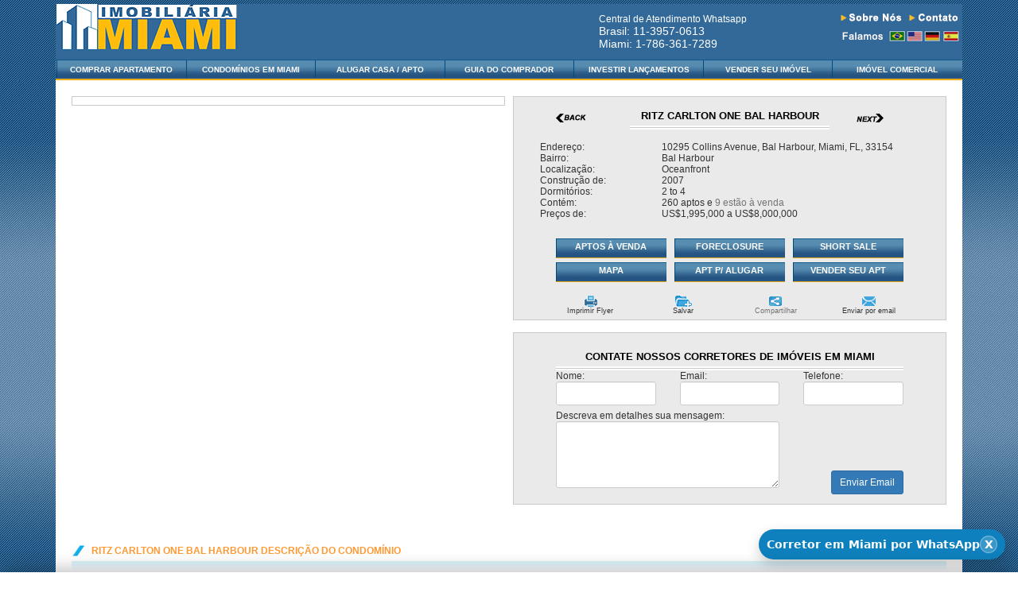

--- FILE ---
content_type: text/html; charset=UTF-8
request_url: https://www.imobiliariamiami.com.br/bal-barbour/One-Bal-Harbour.htm
body_size: 20457
content:
<html>
<head>

	<meta http-equiv="Content-Type" content="text/html; charset=UTF-8"/>
	<meta name="viewport" content="width=device-width, initial-scale=1">

	<title>Ritz Carlton One Bal Harbour Apartamentos a Venda em Miami no Bairro de Bal Harbour</title>
	<meta name="description"
	      content="Existem 9 apartamentos disponiveis para compra no condominio Ritz Carlton One Bal Harbour com precos de US$1,995,000 localizados em 10295 Collins Avenue, Bal Harbour, Miami, FL,  33154"/>
	<meta name="keywords"
	      content="Miami apartamentos, Miami condominios, Florida apartamentos, imoveis miami, Real Estate Miami, South Beach, Miami Beach Condos, Miami Apartments,corretores em miami, condos miami, comprar Condos Miami Beach, vender Condo Miami"/>
	<meta name="robots" content="index, follow">
	<meta name="googlebot" content="index, follow">
	<script language="JavaScript">
		<!--
		var jsScriptRoot = 'https://www.imobiliariamiami.com.br/';
		//-->
	</script>

	<script type="text/javascript" src="https://www.imobiliariamiami.com.br/js/all.min.js"></script>
	<link href="https://www.imobiliariamiami.com.br/style/all.min.css?v=2" rel="stylesheet" type="text/css">

	<link rel="shortcut icon" href="https://www.imobiliariamiami.com.br/images/icons/favicon.ico" type="image/x-icon"/>

	<script type="text/javascript">
		$.noConflict();
	</script>

	<script language="JavaScript">
		<!--
		//***********************************************
		function getConfirmation() {
			var temp;

			temp = confirm("Are you sure you want to continue ?");
			return temp;
		}
		//***********************************************
		function priceFormat(obj) {
			obj.value = commaFormatted(obj.value);
		}
		//***********************************************
		function commaFormatted(amount) {
			amount = parseAmount(amount);

			var a = parseInt(amount);

			if (isNaN(a)) {
				return '';
			}

			var n = new String(a);
			var b = [];

			while (n.length > 3) {
				var nn = n.substr(n.length - 3);
				b.unshift(nn);
				n = n.substr(0, n.length - 3);
			}

			if (n.length > 0) {
				b.unshift(n);
			}

			n = b.join(',');

			amount = n;
			return amount;
		}
		//***********************************************
		function parseAmount(amount) {
			var n = new String(amount);
			return n.replace(/[,]*/gi, '') * 1;
		}
		//***********************************************
		//-->
	</script>
	<!-- Facebook Pixel Code -->
	<script>
		!function (f, b, e, v, n, t, s) {
			if (f.fbq)return;
			n = f.fbq = function () {
				n.callMethod ?
					n.callMethod.apply(n, arguments) : n.queue.push(arguments)
			};
			if (!f._fbq)f._fbq = n;
			n.push    = n;
			n.loaded  = !0;
			n.version = '2.0';
			n.queue   = [];
			t         = b.createElement(e);
			t.async   = !0;
			t.src     = v;
			s         = b.getElementsByTagName(e)[0];
			s.parentNode.insertBefore(t, s)
		}(window, document, 'script',
			'https://connect.facebook.net/en_US/fbevents.js');
		fbq('init', '214035752800749');
		fbq('track', 'PageView');
	</script>
	<noscript><img height="1" width="1" style="display:none"
	               src="https://www.facebook.com/tr?id=214035752800749&ev=PageView&noscript=1"
		/></noscript>
	<!-- End Facebook Pixel Code -->
	
	<!-- Google tag (gtag.js) -->
<script async src="https://www.googletagmanager.com/gtag/js?id=G-PKSB1QZSHR"></script>
<script>
  window.dataLayer = window.dataLayer || [];
  function gtag(){dataLayer.push(arguments);}
  gtag('js', new Date());

  gtag('config', 'G-PKSB1QZSHR');
</script>

</head>

<body bgcolor=#ffffff background="https://www.imobiliariamiami.com.br/images/bg-new.jpg" text="#000000"
      onLoad="">

<form id="idAjaxForm" action="" style="display:none;"></form>

<div id="divPopWin" class="PopWin" style="display:none;">
	<div class="PopWinLeft">
		<div class="PopWinRight">
			<div class="PopWinTop">
				<div class="PopWinBot">
					<div class="PopWinTopLeft">
						<div class="PopWinTopRight">
							<div class="PopWinBotLeft">
								<div class="PopWinBotRight">
									<div class="PopWinContainer">
										<table width="98%" cellspacing="0" cellpadding="3" border="0">
											<tr>
												<td colspan="2" align="right">
													<div id="divPopWinTopClose"><a href="javascript:hidePop();"><img
																src="https://www.imobiliariamiami.com.br/images/close_window.gif"
																width="100" height="20" border=0 alt=""></a></div>
												</td>
											</tr>
											<tr valign="top">
												<td>
													<div id="divPopWinIcon"></div>
												</td>
												<td width="100%">
													<div id="divPopWinMsgInline" class="infoMsgInline"
													     style="display:none;"></div>
													<div id="divPopWinData" style="font-weight:bold;"></div>
												</td>
											</tr>
											<tr>
												<td colspan="2" align="center">
													<div id="divPopWinButtons"><input type="button"
													                                  name="btnClosePopWin"
													                                  value="Close" class="baseeffect"
													                                  onClick="hidePop();"></div>
												</td>
											</tr>
										</table>
									</div>
								</div>
							</div>
						</div>
					</div>
				</div>
			</div>
		</div>
	</div>
</div>

<div id="divTempConent" style="display:none;"></div>


<div id="divFullBody" class="FullBody">

	<div class="mobile-menu">
		<button type="button" class="btn btn-top-nav" onclick="jQuery('.mobile-menu').removeClass('mobile-menu-open')">
			<span class="glyphicon glyphicon-menu-left"></span></button>
		<a href="https://www.imobiliariamiami.com.br/"><img src="https://www.imobiliariamiami.com.br/images/topnav_01-new.gif"
		                                  alt="Imobiliaria Miami" class="img-responsive"></a>
		<ul>
			<li><a href="https://www.imobiliariamiami.com.br/comprar-miami-apartamentos.htm">Comprar Apartamento</a></li>
			<li><a href="https://www.imobiliariamiami.com.br/bairros-miami.htm">Condom&iacute;nios em Miami</a></li>
			<li><a href="https://www.imobiliariamiami.com.br/alugar-apartamento-miami.htm">Alugar Casa / Apto</a></li>
			<li><a href="https://www.imobiliariamiami.com.br/guia-do-comprador-miami.htm">Guia Do Comprador</a></li>
			<li><a href="https://www.imobiliariamiami.com.br/pre-construcao-lancamento-miami.htm">Investir Lançamentos</a></li>
			<li><a href="https://www.imobiliariamiami.com.br/venda-imovel-miami.htm">Vender seu Imóvel</a></li>
			<li><a href="https://www.imobiliariamiami.com.br/imovel-comercial-miami.htm">Imóvel Comercial</a></li>
			<li><a href="https://www.imobiliariamiami.com.br/contatar-corretor-miami.htm">Ajuda Imediata, Ligamos para Voce</a></li>
		</ul>
	</div>

	<div class="container">
		<div class="blue-bg">
			<div class="row outer">
				<div class="col-xs-2 hidden-sm hidden-md hidden-lg" style="text-align:center">
					<button type="button" class="btn btn-top-nav"
					        onclick="jQuery('.mobile-menu').addClass('mobile-menu-open');"><span
							class="glyphicon glyphicon-menu-hamburger"></span></button>
				</div>
				<div class="col-xs-8 col-sm-6">
					<a href="https://www.imobiliariamiami.com.br/"><img src="https://www.imobiliariamiami.com.br/images/topnav_01-new.gif"
					                                  alt="Imobiliaria Miami"
					                                  class="img-responsive center-block-mobile d-inline-block mb-1"></a>
		
				</div>
				<div class="col-xs-12 col-sm-3 pull-right" style="padding-top:0.8em">
					<img src="https://www.imobiliariamiami.com.br/images/topnav-contact-eng.gif" alt="top-contact"
					     class="img-responsive top-contact-nav"
					     usemap="#MapMap">
					<map name="MapMap">
												<area shape="rect" coords="91,1,201,15"
						      href="https://www.imobiliariamiami.com.br/contatar-corretor-miami.htm" alt="Contatar corretor em Miami">
						<area shape="rect" coords="-1,-1,85,17"
						      href="https://www.imobiliariamiami.com.br/imobiliariamiami.htm" alt="Sobre nossa imobiliaria">
						
					</map>
				</div>
				<div class="col-xs-12 col-sm-3 col-md-2 pull-right center-mobile" style="padding-top:1em">
					<span class="top-phone">Central de Atendimento <a style="color:white" href="https://wa.me/16452369286?text=Gostaria%20de%20falar%20com%20um%20corretor%20sobre%20Imoveis%20em%20Miami%20e%20Regiao">Whatsapp</a></span><br>
					<span class="top-phone">
					<a style="color:white;font-size:14px;" href="tel:01139570613">Brasil: 11-3957-0613</a><br>
					<a style="color:white;font-size:14px;" href="tel:1-786-361-7289">Miami: 1-786-361-7289</a>
									</span>
				</div>
			</div>
		</div>
	</div>

	<div class="container">
		<div class="row outer">
			<div class="hidden-xs col-md-12">
				<nav class="navbar navbar-top">
					<div class="collapse navbar-collapse">
						<ul class="nav navbar-nav">
							<li class="tab"><a href="https://www.imobiliariamiami.com.br/comprar-miami-apartamentos.htm">Comprar Apartamento</a></li>
							<li class="tab"><a href="https://www.imobiliariamiami.com.br/bairros-miami.htm">Condom&iacute;nios em Miami</a></li>
							<li class="tab"><a href="https://www.imobiliariamiami.com.br/alugar-apartamento-miami.htm">Alugar Casa / Apto</a></li>
							<li class="tab"><a href="https://www.imobiliariamiami.com.br/guia-do-comprador-miami.htm">Guia Do Comprador</a></li>
							<li class="tab"><a href="https://www.imobiliariamiami.com.br/pre-construcao-lancamento-miami.htm">Investir Lançamentos</a></li>
							<li class="tab"><a href="https://www.imobiliariamiami.com.br/venda-imovel-miami.htm">Vender seu Imóvel</a></li>
							<li class="tab"><a href="https://www.imobiliariamiami.com.br/imovel-comercial-miami.htm">Imóvel Comercial</a></li>
						</ul>
					</div>
				</nav>
			</div>
		</div>
	</div>

	<div class="body-wrapper">
		<div class="container">
			<div class="row outer">
				<div class="col-xs-12">

					
					<div class="main-wrapper">

						
						<!-- ================================  Header Ends Here  ================================= -->


	<div class="row gutter-5">
		<div class="col-xs-12 col-sm-6 margin-below">
			<div class="borderd-box" id="idPropDetLeftBox">
				<link rel="stylesheet" href="https://www.imobiliariamiami.com.br/style/owl.carousel.min.css"/>
<script src="https://www.imobiliariamiami.com.br/js/owl.carousel.min.js"></script>

<div class="owl-carousel" id="idMainCarousel">
			<img src="https://miamicondosolution-v3.s3.amazonaws.com/thumbs/upload/property/1/4341_One-Bal-Harbour-Miami_800X600.jpg" alt="Property photo # 0">
			<img src="https://miamicondosolution-v3.s3.amazonaws.com/thumbs/upload/property/1/4341_One-Bal-Harbour-Miami-04_800X600.jpg" alt="Property photo # 1">
			<img src="https://miamicondosolution-v3.s3.amazonaws.com/thumbs/upload/property/1/4341_One-Bal-Harbour-02_800X600.jpg" alt="Property photo # 2">
			<img src="https://miamicondosolution-v3.s3.amazonaws.com/thumbs/upload/property/1/4341_One-Bal-Harbour-Miami-view_800X600.jpg" alt="Property photo # 3">
			<img src="https://miamicondosolution-v3.s3.amazonaws.com/thumbs/upload/property/1/4341_One-Bal-Harbour-pool_800X600.jpg" alt="Property photo # 4">
	</div>

<div class="owl-carousel" id="idThumbsCarousel">
			<img src="https://miamicondosolution-v3.s3.amazonaws.com/thumbs/upload/property/1/4341_One-Bal-Harbour-Miami_110X90.jpg" alt="Property photo # 0" data-dex="0">
			<img src="https://miamicondosolution-v3.s3.amazonaws.com/thumbs/upload/property/1/4341_One-Bal-Harbour-Miami-04_110X90.jpg" alt="Property photo # 1" data-dex="1">
			<img src="https://miamicondosolution-v3.s3.amazonaws.com/thumbs/upload/property/1/4341_One-Bal-Harbour-02_110X90.jpg" alt="Property photo # 2" data-dex="2">
			<img src="https://miamicondosolution-v3.s3.amazonaws.com/thumbs/upload/property/1/4341_One-Bal-Harbour-Miami-view_110X90.jpg" alt="Property photo # 3" data-dex="3">
			<img src="https://miamicondosolution-v3.s3.amazonaws.com/thumbs/upload/property/1/4341_One-Bal-Harbour-pool_110X90.jpg" alt="Property photo # 4" data-dex="4">
	</div>

<script>
	jQuery(function () {

		mainOwl = jQuery('#idMainCarousel');

		mainOwl.owlCarousel({
			loop: true,
			items: 1,
			nav: true,
			dots: false
		});

		thumbsOwl = jQuery('#idThumbsCarousel');

		thumbsOwl.owlCarousel({
			loop: true,
			responsive: {
				0: {
					items: 3
				},
				768: {
					items: 5
				}
			},
			margin: 10,
			dots: false
		});

		thumbsOwl.on('click', '.owl-item', function (event) {
			mainOwl.data('owl.carousel').to(jQuery(event.target).attr('data-dex'), 300, true);
		});

		thumbsOwl.on('dragged.owl.carousel', function (event) {
			// Get the jquery objects that are currently visible
			var jqo = jQuery('#idThumbsCarousel .owl-item.active > img');

			// Get the center most object catering the total thumbs shown based on screensize
			var dex = jQuery(jqo[Math.floor(jqo.length / 2)]).attr('data-dex');

			// Set main carousel
			mainOwl.data('owl.carousel').to(dex, 300, true);
		});

	});
</script>

<style>
	#idMainCarousel img {
		height: 400px;
	}

	#idThumbsCarousel {
		margin-top: 10px;
	}

	#idThumbsCarousel img {
		height: 90px;
	}

	#idMainCarousel .owl-nav {
		position: absolute;
		width: 100%;
		margin-top: -250px;
		display: none;
	}

	#idMainCarousel:hover .owl-nav {
		display: block;
	}

	#idMainCarousel .owl-prev,
	#idMainCarousel .owl-next {
		position: absolute;
		font-size: 28px;
		padding: 3px 13px !important;
		background-color: rgba(51, 105, 153, 0.95);
		color: white;
	}

	#idMainCarousel .owl-prev {
		left: -10px;
	}

	#idMainCarousel .owl-next {
		right: -10px;
	}

	@media (max-width: 768px) {
		#idMainCarousel img {
			height: 290px;
		}

		#idThumbsCarousel img {
			height: 70px;
		}
	}

	.borderd-box {
		padding: 5px;
		border: 1px solid #CACACA;
	}

	.gray-filled-box {
		padding: 5px;
		border: 1px solid #CACACA;
		background-color: #EAEAEA;
	}

	.margin-below {
		margin-bottom: 1em;
	}

	@media (min-width: 767px) {
		.no-left-pad-above-sm {
			padding-left: 0;
		}
	}
</style>
			</div>
		</div>
		<div class="col-xs-12 col-sm-6 no-left-pad-above-sm margin-below">
			<div class="tablefeatured">
				<div class="row">
					<div class="col-xs-3 col-md-offset-1 col-md-2">
						<div class="hSpace"></div>
						<a href="https://www.imobiliariamiami.com.br/coconut-grove-condos/ritz-carlton-grove.htm">						<img src="https://www.imobiliariamiami.com.br/images/propery-detail-images/back.gif" width="38"
						     height="11" border="0"></a>
					</div>
					<div class="col-xs-6 col-md-6">
						<div class="copyBlackUpcaseDoubleUnderline">Ritz Carlton One Bal Harbour</div>
					</div>
					<div class="col-xs-3 col-md-2 align-right">
						<div class="hSpace"></div>
						<a href="https://www.imobiliariamiami.com.br/sunny-isles-beach/ritz-carlton-residences-sunny-isles.htm">						<img src="https://www.imobiliariamiami.com.br/images/propery-detail-images/next.gif" width="38"
						     height="11" border="0"></a>
					</div>
				</div>
				<div class="hSpace"></div>
				<table border="0" align="center" cellpadding="0" cellspacing="0" width="90%">
											<tr class="copycategory">
							<td width="32%">Endereço:</td>
							<td width="68%">
								10295 Collins Avenue, Bal Harbour, Miami, FL,  33154							</td>
						</tr>
						<tr class="copycategory">
							<td>Bairro:</td>
							<td>Bal Harbour</td>
						</tr>
						<tr class="copycategory">
							<td>Localização:</td>
							<td>Oceanfront</td>
						</tr>
						<tr class="copycategory">
							<td>Constru&ccedil;&atilde;o de:</td>
							<td>2007</td>
						</tr>
						<tr class="copycategory">
							<td>Dormit&oacute;rios:</td>
							<td>2 to 4</td>
						</tr>
						<tr class="copycategory">
							<td>Contém:</td>
							<td>
								260 aptos e <a
									href="#venda">9 estão à venda</a>
							</td>
						</tr>
						<tr class="copycategory">
							<td>Pre&ccedil;os de:</td>
							<td>
								US$1,995,000 a US$8,000,000							</td>
						</tr>
										</table>
				<div class="text-center mt-2">
					<div class="row">
						<div class="col-xs-12 col-md-offset-1 col-md-10">
							<div class="row gutter-5">
								<div class="col-xs-6 col-sm-4">
									<div class="tabBut"><a
											href="https://www.imobiliariamiami.com.br/bal-barbour/One-Bal-Harbour.htm#condosforsale">Aptos
											à venda</a></div>
								</div>
								<div class="col-xs-6 col-sm-4">
									<div class="tabBut"><a
											href="https://www.imobiliariamiami.com.br/foreclosure/One-Bal-Harbour.htm">Foreclosure</a>
									</div>
								</div>
								<div class="col-xs-6 col-sm-4">
									<div class="tabBut"><a
											href="https://www.imobiliariamiami.com.br/shortsale/One-Bal-Harbour.htm">Short
											Sale</a></div>
								</div>
								<div class="col-xs-6 col-sm-4">
									<div class="tabBut"><a href="javascript:void(1);"
									                       onclick="window.open('http://maps.google.com/?q=10295+Collins+Avenue%2C+Bal+Harbour%2C+Miami%2C+FL%2C++33154', '_googlemap', 'width=750, height=600, resizable=yes, status=yes, scrollbars=yes')">Mapa</a>
									</div>
								</div>
								<div class="col-xs-6 col-sm-4">
									<div class="tabBut"><a
											href="https://www.imobiliariamiami.com.br/aluguel/One-Bal-Harbour.htm">Apt
											p/ Alugar</a></div>
								</div>
								<div class="col-xs-6 col-sm-4">
									<div class="tabBut"><a href="https://www.imobiliariamiami.com.br/sell-condo-form.php">Vender seu
											Apt</a></div>
								</div>
							</div>
						</div>
					</div>

					<div class="row">
						<div class="col-xs-12 col-md-offset-1 col-md-10">
							<div class="row">
								<div class="col-xs-6 col-sm-3 mt-1">
									<a href="https://www.imobiliariamiami.com.br/property-detail-prn.php?categoryId=1040&propertyId=4341&"
									   target="_blank"><img
											src="https://www.imobiliariamiami.com.br/images/propery-detail-images/icon-print.gif"
											width="21" height="14" border="0"><span class="copysmall"><br>
											Imprimir Flyer</span></a>
								</div>
								<div class="col-xs-6 col-sm-3 mt-1">
									<a href="javascript:saveProduct(4341, '');"><img
											src="https://www.imobiliariamiami.com.br/images/propery-detail-images/icon-save.gif"
											width="21"
											height="14" border="0"><span class="copysmall"><br>
										Salvar</span></a>
								</div>
								<div class="col-xs-6 col-sm-3 mt-1">
									<!-- AddThis Button BEGIN -->
									<script type="text/javascript">var addthis_config = {"data_track_clickback": true};
										var addthis_config                            = {
											services_compact: 'facebook, twitter, email, favorites, more',
											services_exclude: 'print'
										}
									</script>
									<div class="copysmall">
										<a href="http://www.addthis.com/bookmark.php" class="addthis_button"
										   style="copysmall">
											<img src="https://www.imobiliariamiami.com.br/images/propery-detail-images/incon-share.gif"
											     width="21" height="14" border="0"><BR>Compartilhar</a>
									</div>
									<script type="text/javascript"
									        src="http://s7.addthis.com/js/250/addthis_widget.js#username=miamicondosolution"></script>
									<!-- AddThis Button END -->
								</div>
								<div class="col-xs-6 col-sm-3 mt-1">
									<a href="http://www.addthis.com/bookmark.php?v=250&amp;username=miamicondosolution"
									   class="addthis_button_email">
										<img src="https://www.imobiliariamiami.com.br/images/propery-detail-images/icon-email.gif"
										     width="21"
										     height="14" border="0"></a><a
										href="http://www.addthis.com/bookmark.php?v=250&amp;username=miamicondosolution"
										class="addthis_button_email"><span
											class="copysmall"><br> Enviar por email</span></a>
								</div>
							</div>
						</div>
					</div>
				</div>
			</div>
			<div class="tablefeatured">

				<form id="fSchedule" method="POST" action="">
					<input type="hidden" name="subject" value="Property: Ritz Carlton One Bal Harbour">
					<input type="hidden" name="spec" value="">
					<div class="row mt-05 mb-05">
						<div class="col-xs-12 col-md-offset-1 col-md-10">

							<div class="copyBlackUpcaseDoubleUnderline">
								Contate nossos corretores de im&oacute;veis em Miami
							</div>

							<div class="row">
								<div class="col-xs-12 col-sm-4">
									Nome:<br>
									<input name="name" type="text" class="form-control input-sm mb-05"
									       onchange="pageTracker._trackEvent('Forms', this.form.name, this.name);"/>
								</div>
								<div class="col-xs-12 col-sm-4">
									Email:<br>
									<input name="email" type="text" class="form-control input-sm mb-05">
								</div>
								<div class="col-xs-12 col-sm-4">
									Telefone:<br>
									<input name="phone" type="text" class="form-control input-sm mb-05">
								</div>
								<div class="col-xs-12 col-sm-8">
									Descreva em detalhes sua mensagem:<br>
									<textarea name="message" class="form-control input-sm mb-05" rows="4"></textarea>
								</div>
								<div class="col-xs-12 col-sm-4 text-right">
									<div class="hidden-xs hidden-sm mb-2">&nbsp;</div>
									<div class="hidden-xs hidden-sm mb-2">&nbsp;</div>
									<input type="button" name="Submit" value="Enviar Email" class="btn btn-sm btn-primary"
									       onclick="submitQueryForm('fSchedule');">
								</div>
							</div>

						</div>
					</div>
				</form>

			</div>
		</div>
	</div>

	<p>&nbsp;</p>
			
	<img src="https://www.imobiliariamiami.com.br/images/title-line.gif" width="22" height="15" alt="Ritz Carlton One Bal Harbour descri&ccedil;&atilde;o do condomínio"
	><span class="copyOrangeUpcase"> Ritz Carlton One Bal Harbour descri&ccedil;&atilde;o do condomínio</span>
	<div class="hLine2"></div>
	
			<p>O pr&eacute;dio chamado Ritz Carlton One Bal Harbour esta localizado no bairro
			de Bal Harbour em Miami na rua 10295 Collins Avenue, Bal Harbour, Miami, FL,  33154. Foi constru&iacute;do
			no ano de 2007 e possui um total
			de 260 apartamentos com 2 to 4 dormit&oacute;rios.
			Os Pre&ccedil;os s&atilde;o
			de US$1,995,000 a US$8,000,000			e 9 unidades est&atilde;o dispon&iacute;veis para venda no mercado imobili&aacute;rio
			de Miami. Um &oacute;timo investimento para morar ou alugar.</p>
		<p>
		<a href="https://www.imobiliariamiami.com.br/property-contact.php?categoryId=1040&propertyId=4341&mlsListingId=&"><BR>
		<font color="#FF0000" size="3" face="Arial, Helvetica, sans-serif"><b>Clique aqui para mandar um
					email</b></font></a><b><font color="#FF0000" size="3" face="Arial, Helvetica, sans-serif"> ou <a href="https://wa.me/16452369286?text=Gostaria%20de%20falar%20com%20um%20corretor%20sobre%20Imoveis%20em%20Miami%20e%20Regiao" target="_blank">WhatsApp um corretor em Miami 
+1 645 236 9286</a><BR> Para Vendas ligar no telefone no Brasil SP 11-3957-0613</font></b></p><BR>
		<br>
	<a name="venda"></a>


	<img src="https://www.imobiliariamiami.com.br/images/title-line.gif" width="22" height="15" alt="Ritz Carlton One Bal HarbourApartamentos no mercado para venda"
	><span class="copyOrangeUpcase"> Ritz Carlton One Bal HarbourApartamentos no mercado para venda</span>
	<div class="hLine2"></div>
	
	
	<div id="divPropListLoader"></div>

	<script language="JavaScript">
		<!--
		function loadPropertyListing(x, viewall, listViewType) {
			jQuery("#divPropListLoader").html("Loading... Please Wait...");

			url = "https://www.imobiliariamiami.com.br/property-detail-listing-ajax.php?"
			url += "propertyId=4341&"
			url += "useAJAX=1&"
			url += "showForeclosure=0&"
			url += "showShortsale=0&"
			url += "showRental=0&"
			url += "t=&"
			url += "x=" + x + "&"
			url += "viewall=" + viewall + "&"
			url += "listViewType=" + listViewType + "&"

			getContentFromUrl(url, jQuery("#divPropListLoader").get(0), "GET");
		}

		loadPropertyListing(0, 0);
		//-->
	</script>

	<script language="JavaScript">
	<!--
	function showSortResultsBox() {
		showPop(jQuery("#divSortResultsBox").html(), 300, 300, '', '', '', true);
	}
	//-->
</script>
<div id="divSortResultsBox" style="display:none;">

	<table border="0" cellspacing="5" cellpadding="0" width="280" align="center">
		<tr>
			<td class="tablefeatured" align="center"><span class="copyBlackUpcase">Narrow Search Results By:</span></td>
		</tr>
		<tr>
			<td class="tablefeatured">
				<form id="frmSortRes" method="get" action="/property-detail.php#condosforsale"
				      style="padding:0px; margin:0px;">
					<input type="hidden" name="noAJAX" value="1">
											<input type="hidden" name="cf" value="bal-barbour">
												<input type="hidden" name="pf" value="One-Bal-Harbour">
											<input type="hidden" name="isSearch" value="1">
					<table cellspacing="0" cellpadding="1" width="100%" border="0">
						<tr>
							<td class="copycategory" style="text-align:right;"><b>Listing Status:</b></td>
							<td>
								<select name="srhStatus">
									<option value="">Any</option>
									<option value="A">Active</option>
									<option value="F">Foreclosure</option>
									<option value="S">Shortsale</option>
									<option value="R">Rental</option>
								</select>
							</td>
						</tr>
						<tr>
							<td class="copycategory" style="text-align:right;"><b>Price: </b></td>
							<td>
								<select name="srhMinPrice">
									<option value="">Any</option>
									<option value="ASC">Low to High</option>
									<option value="DESC">High to Low</option>
									<option value="50000">$50,000+</option>
									<option value="100000">$100,000+</option>
									<option value="200000">$200,000+</option>
									<option value="300000">$300,000+</option>
									<option value="400000">$400,000+</option>
									<option value="500000">$500,000+</option>
									<option value="600000">$600,000+</option>
									<option value="700000">$700,000+</option>
									<option value="800000">$800,000+</option>
									<option value="900000">$900,000+</option>
									<option value="1000000">$1,000,000+</option>
									<option value="1500000">$1,500,000+</option>
									<option value="2000000">$2,000,000+</option>
									<option value="2500000">$2,500,000+</option>
									<option value="3000000">$3,000,000+</option>
									<option value="3500000">$3,500,000+</option>
									<option value="4000000">$4,000,000+</option>
									<option value="4500000">$4,500,000+</option>
									<option value="5000000">$5,000,000+</option>
								</select>
							</td>
						</tr>
						<tr>
							<td class="copycategory" style="text-align:right;"><b>Beds:</b></td>
							<td>
								<select name="srhBeds">
									<option value="">Any</option>
									<option value="1">1</option>
									<option value="2">2</option>
									<option value="3">3</option>
									<option value="4">4</option>
									<option value="5+">5+</option>
								</select>
							</td>
						</tr>
						<tr>
							<td class="copycategory" style="text-align:right;"><b># Baths:</b></td>
							<td>
								<select name="srhBaths">
									<option value="">Any</option>
									<option value="1">1</option>
									<option value="2">2</option>
									<option value="3">3</option>
									<option value="4">4</option>
									<option value="5+">5+</option>
								</select>
							</td>
						</tr>
						<tr>
							<td class="copycategory" style="text-align:right;"><b>Sq Footage:</b></td>
							<td>
								<select name="srhSqFt">
									<option value="">Any</option>
									<option value="100">100+</option>
									<option value="1000">1000+</option>
									<option value="2000">2000+</option>
									<option value="3000">3000+</option>
									<option value="4000">4000+</option>
									<option value="5000">5000+</option>
								</select>
							</td>
						</tr>
						<tr>
							<td class="copycategory" style="text-align:right;"><b>Price Drop:</b></td>
							<td>
								<select name="srhPriceDrop">
									<option value="">Any</option>
									<option value="ASC">Low to High</option>
									<option value="DESC">High to Low</option>
								</select>
							</td>
						</tr>
					</table>
				</form>
			</td>
		</tr>
		<tr>
			<td class="tablefeatured">
				<table width="120" height="25" border="0" align="center" cellpadding="0" cellspacing="0"
				       bgcolor="#0066FF" class="tab" id="NewTabs">
					<tr>
						<td width="120" height="25" background="https://www.imobiliariamiami.com.br/images/topnav-bg.gif" class="tab"
						    align="center"><a href="javascript:jQuery('#frmSortRes').get(0).submit();">See Results</a>
						</td>
					</tr>
				</table>
			</td>
		</tr>
	</table>

</div>
	<script language="JavaScript">
		<!--
		function popupImages(propertyId, filename) {
			window.open('https://miamicondosolution.com/property_show_images.php?propertyId=' + propertyId + '&filename=' + filename
				+ '&w=472&h=355', '_pimg', 'top=10, left=50, width=750, height=450, status=yes, resizable=yes, scrollbars=yes');
		}
		//-->
	</script>

<meta http-equiv="Content-Type" content="text/html; charset=UTF-8"/>
<!-- ==================================  Footer Starts Here  ================================== -->
<!-- Elfsight WhatsApp Chat | Untitled WhatsApp Chat -->
<script src="https://static.elfsight.com/platform/platform.js" async></script>
<div class="elfsight-app-8e93b2ed-77b6-4c0e-87ba-b0dbd8433fc2" data-elfsight-app-lazy></div>


<div class="hSpace"></div>

<div class="row">
	<div class="col-xs-12">
		<div style="text-align:center"><span class="footerlarge">Lista completa de prédios</span></div>
		<div class="hLine1"></div>
		<div class="hSpaceSm"></div>
					<img
				src="https://www.imobiliariamiami.com.br/images/title-line.gif" width="22" height="15"
				align="absmiddle" alt="line"><span class="copyOrangeUpcase">South of 5th (SoFi) </span>
			<div class="hLine2"></div>

			<div class="row">
				<div class="col-xs-12 col-md-3">
					<span><img src="https://www.imobiliariamiami.com.br/images/arr.gif" style="margin-right:5px" alt="arrow"><a href="https://www.imobiliariamiami.com.br/southof5-southbeach/200oceandrive.htm" class="blue mobile-link">200 Ocean Drive</a><br></span><span><img src="https://www.imobiliariamiami.com.br/images/arr.gif" style="margin-right:5px" alt="arrow"><a href="https://www.imobiliariamiami.com.br/southof5-southbeach/321-ocean.htm" class="blue mobile-link">321 Ocean</a><br></span><span><img src="https://www.imobiliariamiami.com.br/images/arr.gif" style="margin-right:5px" alt="arrow"><a href="https://www.imobiliariamiami.com.br/southof5-southbeach/Absolute-Lofts-Miami.htm" class="blue mobile-link">Absolute Lofts</a><br></span><span><img src="https://www.imobiliariamiami.com.br/images/arr.gif" style="margin-right:5px" alt="arrow"><a href="https://www.imobiliariamiami.com.br/southof5-southbeach/apogee.htm" class="blue mobile-link">Apogee</a><br></span><span class="hidden-xs" rel="relFootNghLinks1008"><img src="https://www.imobiliariamiami.com.br/images/arr.gif" style="margin-right:5px" alt="arrow"><a href="https://www.imobiliariamiami.com.br/southof5-southbeach/armitageplace.htm" class="blue mobile-link">Armitage Place</a><br></span><span class="visible-xs" id="idFootNghLinks1008"><img src="https://www.imobiliariamiami.com.br/images/arr.gif" style="margin-right:5px" alt="arrow"><a href="javascript:footerNghLinksMore(1008);" class="blue mobile-link">more...</a><br></span><span class="hidden-xs" rel="relFootNghLinks1008"><img src="https://www.imobiliariamiami.com.br/images/arr.gif" style="margin-right:5px" alt="arrow"><a href="https://www.imobiliariamiami.com.br/southof5-southbeach/continuumIsouth.htm" class="blue mobile-link">Continuum I South</a><br></span></div><div class="col-xs-12 col-md-3"><span class="hidden-xs" rel="relFootNghLinks1008"><img src="https://www.imobiliariamiami.com.br/images/arr.gif" style="margin-right:5px" alt="arrow"><a href="https://www.imobiliariamiami.com.br/southof5-southbeach/continuumnorthII.htm" class="blue mobile-link">Continuum II North</a><br></span><span class="hidden-xs" rel="relFootNghLinks1008"><img src="https://www.imobiliariamiami.com.br/images/arr.gif" style="margin-right:5px" alt="arrow"><a href="https://www.imobiliariamiami.com.br/southof5-southbeach/cosmopolitan.htm" class="blue mobile-link">Cosmopolitan</a><br></span><span class="hidden-xs" rel="relFootNghLinks1008"><img src="https://www.imobiliariamiami.com.br/images/arr.gif" style="margin-right:5px" alt="arrow"><a href="https://www.imobiliariamiami.com.br/southof5-southbeach/five-park-miami-beach.htm" class="blue mobile-link">Five Park Miami Beach</a><br></span><span class="hidden-xs" rel="relFootNghLinks1008"><img src="https://www.imobiliariamiami.com.br/images/arr.gif" style="margin-right:5px" alt="arrow"><a href="https://www.imobiliariamiami.com.br/southof5-southbeach/glass-miami-beach.htm" class="blue mobile-link">Glass Miami Beach</a><br></span><span class="hidden-xs" rel="relFootNghLinks1008"><img src="https://www.imobiliariamiami.com.br/images/arr.gif" style="margin-right:5px" alt="arrow"><a href="https://www.imobiliariamiami.com.br/southof5-southbeach/hiltonbentley.htm" class="blue mobile-link">Hilton Bentley</a><br></span><span class="hidden-xs" rel="relFootNghLinks1008"><img src="https://www.imobiliariamiami.com.br/images/arr.gif" style="margin-right:5px" alt="arrow"><a href="https://www.imobiliariamiami.com.br/southof5-southbeach/iconsouthbeach.htm" class="blue mobile-link">Icon South Beach</a><br></span></div><div class="col-xs-12 col-md-3"><span class="hidden-xs" rel="relFootNghLinks1008"><img src="https://www.imobiliariamiami.com.br/images/arr.gif" style="margin-right:5px" alt="arrow"><a href="https://www.imobiliariamiami.com.br/southof5-southbeach/louver-house.htm" class="blue mobile-link">Louver House</a><br></span><span class="hidden-xs" rel="relFootNghLinks1008"><img src="https://www.imobiliariamiami.com.br/images/arr.gif" style="margin-right:5px" alt="arrow"><a href="https://www.imobiliariamiami.com.br/southof5-southbeach/Marea-Miami-Beach.htm" class="blue mobile-link">Marea Miami Beach</a><br></span><span class="hidden-xs" rel="relFootNghLinks1008"><img src="https://www.imobiliariamiami.com.br/images/arr.gif" style="margin-right:5px" alt="arrow"><a href="https://www.imobiliariamiami.com.br/southof5-southbeach/muranoatportofino.htm" class="blue mobile-link">Murano at Portofino</a><br></span><span class="hidden-xs" rel="relFootNghLinks1008"><img src="https://www.imobiliariamiami.com.br/images/arr.gif" style="margin-right:5px" alt="arrow"><a href="https://www.imobiliariamiami.com.br/southof5-southbeach/muranogrande.htm" class="blue mobile-link">Murano Grande</a><br></span><span class="hidden-xs" rel="relFootNghLinks1008"><img src="https://www.imobiliariamiami.com.br/images/arr.gif" style="margin-right:5px" alt="arrow"><a href="https://www.imobiliariamiami.com.br/southof5-southbeach/Ocean-House.htm" class="blue mobile-link">Ocean House</a><br></span><span class="hidden-xs" rel="relFootNghLinks1008"><img src="https://www.imobiliariamiami.com.br/images/arr.gif" style="margin-right:5px" alt="arrow"><a href="https://www.imobiliariamiami.com.br/southof5-southbeach/oceanplaceeast.htm" class="blue mobile-link">Ocean Place East</a><br></span></div><div class="col-xs-12 col-md-3"><span class="hidden-xs" rel="relFootNghLinks1008"><img src="https://www.imobiliariamiami.com.br/images/arr.gif" style="margin-right:5px" alt="arrow"><a href="https://www.imobiliariamiami.com.br/southof5-southbeach/one-ocean.htm" class="blue mobile-link">One Ocean South Beach</a><br></span><span class="hidden-xs" rel="relFootNghLinks1008"><img src="https://www.imobiliariamiami.com.br/images/arr.gif" style="margin-right:5px" alt="arrow"><a href="https://www.imobiliariamiami.com.br/southof5-southbeach/portofino.htm" class="blue mobile-link">Portofino Tower</a><br></span><span class="hidden-xs" rel="relFootNghLinks1008"><img src="https://www.imobiliariamiami.com.br/images/arr.gif" style="margin-right:5px" alt="arrow"><a href="https://www.imobiliariamiami.com.br/southof5-southbeach/southoffifth.htm" class="blue mobile-link">South of Fifth</a><br></span><span class="hidden-xs" rel="relFootNghLinks1008"><img src="https://www.imobiliariamiami.com.br/images/arr.gif" style="margin-right:5px" alt="arrow"><a href="https://www.imobiliariamiami.com.br/southof5-southbeach/southpointetower.htm" class="blue mobile-link">South Pointe Tower</a><br></span><span class="hidden-xs" rel="relFootNghLinks1008"><img src="https://www.imobiliariamiami.com.br/images/arr.gif" style="margin-right:5px" alt="arrow"><a href="https://www.imobiliariamiami.com.br/southof5-southbeach/The-Courts-Condo-South-Beach.htm" class="blue mobile-link">The Courts Condo</a><br></span><span class="hidden-xs" rel="relFootNghLinks1008"><img src="https://www.imobiliariamiami.com.br/images/arr.gif" style="margin-right:5px" alt="arrow"><a href="https://www.imobiliariamiami.com.br/southof5-southbeach/yachtclubatportofino.htm" class="blue mobile-link">Yacht Club at Portofino</a><br></span>				</div>
			</div>
			<div class="hSpace"></div>
			<div class="hSpace"></div>
						<img
				src="https://www.imobiliariamiami.com.br/images/title-line.gif" width="22" height="15"
				align="absmiddle" alt="line"><span class="copyOrangeUpcase">South Beach (SoBe) </span>
			<div class="hLine2"></div>

			<div class="row">
				<div class="col-xs-12 col-md-3">
					<span><img src="https://www.imobiliariamiami.com.br/images/arr.gif" style="margin-right:5px" alt="arrow"><a href="https://www.imobiliariamiami.com.br/south-beach/1000-venetian-way-condo.htm" class="blue mobile-link">1000 Venetian Way</a><br></span><span><img src="https://www.imobiliariamiami.com.br/images/arr.gif" style="margin-right:5px" alt="arrow"><a href="https://www.imobiliariamiami.com.br/south-beach/mondriansouthbeach.htm" class="blue mobile-link">1100 West Condo (Mondrian located)</a><br></span><span><img src="https://www.imobiliariamiami.com.br/images/arr.gif" style="margin-right:5px" alt="arrow"><a href="https://www.imobiliariamiami.com.br/south-beach/1500oceandrive.htm" class="blue mobile-link">1500 Ocean Drive</a><br></span><span><img src="https://www.imobiliariamiami.com.br/images/arr.gif" style="margin-right:5px" alt="arrow"><a href="https://www.imobiliariamiami.com.br/south-beach/24th-collins-condo.htm" class="blue mobile-link">24th & Collins</a><br></span><span class="hidden-xs" rel="relFootNghLinks1009"><img src="https://www.imobiliariamiami.com.br/images/arr.gif" style="margin-right:5px" alt="arrow"><a href="https://www.imobiliariamiami.com.br/south-beach/artecity-condo.htm" class="blue mobile-link">Artecity</a><br></span><span class="visible-xs" id="idFootNghLinks1009"><img src="https://www.imobiliariamiami.com.br/images/arr.gif" style="margin-right:5px" alt="arrow"><a href="javascript:footerNghLinksMore(1009);" class="blue mobile-link">more...</a><br></span><span class="hidden-xs" rel="relFootNghLinks1009"><img src="https://www.imobiliariamiami.com.br/images/arr.gif" style="margin-right:5px" alt="arrow"><a href="https://www.imobiliariamiami.com.br/south-beach/bentleybaynorth.htm" class="blue mobile-link">Bentley Bay North</a><br></span><span class="hidden-xs" rel="relFootNghLinks1009"><img src="https://www.imobiliariamiami.com.br/images/arr.gif" style="margin-right:5px" alt="arrow"><a href="https://www.imobiliariamiami.com.br/south-beach/bentleybaysouth.htm" class="blue mobile-link">Bentley Bay South</a><br></span><span class="hidden-xs" rel="relFootNghLinks1009"><img src="https://www.imobiliariamiami.com.br/images/arr.gif" style="margin-right:5px" alt="arrow"><a href="https://www.imobiliariamiami.com.br/south-beach/boulan-condo.htm" class="blue mobile-link">Boulan South Beach</a><br></span></div><div class="col-xs-12 col-md-3"><span class="hidden-xs" rel="relFootNghLinks1009"><img src="https://www.imobiliariamiami.com.br/images/arr.gif" style="margin-right:5px" alt="arrow"><a href="https://www.imobiliariamiami.com.br/south-beach/Capri-Marina-Grande.htm" class="blue mobile-link">Capri Marina Grande</a><br></span><span class="hidden-xs" rel="relFootNghLinks1009"><img src="https://www.imobiliariamiami.com.br/images/arr.gif" style="margin-right:5px" alt="arrow"><a href="https://www.imobiliariamiami.com.br/south-beach/desoleilzhotel.htm" class="blue mobile-link">De Soleil / Z Hotel</a><br></span><span class="hidden-xs" rel="relFootNghLinks1009"><img src="https://www.imobiliariamiami.com.br/images/arr.gif" style="margin-right:5px" alt="arrow"><a href="https://www.imobiliariamiami.com.br/south-beach/decoplage.htm" class="blue mobile-link">Decoplage</a><br></span><span class="hidden-xs" rel="relFootNghLinks1009"><img src="https://www.imobiliariamiami.com.br/images/arr.gif" style="margin-right:5px" alt="arrow"><a href="https://www.imobiliariamiami.com.br/south-beach/flamingo.htm" class="blue mobile-link">Flamingo</a><br></span><span class="hidden-xs" rel="relFootNghLinks1009"><img src="https://www.imobiliariamiami.com.br/images/arr.gif" style="margin-right:5px" alt="arrow"><a href="https://www.imobiliariamiami.com.br/south-beach/floridian.htm" class="blue mobile-link">Floridian</a><br></span><span class="hidden-xs" rel="relFootNghLinks1009"><img src="https://www.imobiliariamiami.com.br/images/arr.gif" style="margin-right:5px" alt="arrow"><a href="https://www.imobiliariamiami.com.br/south-beach/gansevoort.htm" class="blue mobile-link">Gansevoort</a><br></span><span class="hidden-xs" rel="relFootNghLinks1009"><img src="https://www.imobiliariamiami.com.br/images/arr.gif" style="margin-right:5px" alt="arrow"><a href="https://www.imobiliariamiami.com.br/south-beach/grandvenetian.htm" class="blue mobile-link">Grand Venetian</a><br></span><span class="hidden-xs" rel="relFootNghLinks1009"><img src="https://www.imobiliariamiami.com.br/images/arr.gif" style="margin-right:5px" alt="arrow"><a href="https://www.imobiliariamiami.com.br/south-beach/ilvillaggio.htm" class="blue mobile-link">IL Villaggio</a><br></span></div><div class="col-xs-12 col-md-3"><span class="hidden-xs" rel="relFootNghLinks1009"><img src="https://www.imobiliariamiami.com.br/images/arr.gif" style="margin-right:5px" alt="arrow"><a href="https://www.imobiliariamiami.com.br/south-beach/mirador-condo.htm" class="blue mobile-link">Mirador North Tower</a><br></span><span class="hidden-xs" rel="relFootNghLinks1009"><img src="https://www.imobiliariamiami.com.br/images/arr.gif" style="margin-right:5px" alt="arrow"><a href="https://www.imobiliariamiami.com.br/south-beach/mirador-condos.htm" class="blue mobile-link">Mirador South Tower</a><br></span><span class="hidden-xs" rel="relFootNghLinks1009"><img src="https://www.imobiliariamiami.com.br/images/arr.gif" style="margin-right:5px" alt="arrow"><a href="https://www.imobiliariamiami.com.br/south-beach/palau-sunset-harbor.htm" class="blue mobile-link">Palau Sunset Harbor</a><br></span><span class="hidden-xs" rel="relFootNghLinks1009"><img src="https://www.imobiliariamiami.com.br/images/arr.gif" style="margin-right:5px" alt="arrow"><a href="https://www.imobiliariamiami.com.br/south-beach/presidential-condo.htm" class="blue mobile-link">Presidential</a><br></span><span class="hidden-xs" rel="relFootNghLinks1009"><img src="https://www.imobiliariamiami.com.br/images/arr.gif" style="margin-right:5px" alt="arrow"><a href="https://www.imobiliariamiami.com.br/south-beach/roneypalace.htm" class="blue mobile-link">Roney Palace</a><br></span><span class="hidden-xs" rel="relFootNghLinks1009"><img src="https://www.imobiliariamiami.com.br/images/arr.gif" style="margin-right:5px" alt="arrow"><a href="https://www.imobiliariamiami.com.br/south-beach/setai.htm" class="blue mobile-link">Setai</a><br></span><span class="hidden-xs" rel="relFootNghLinks1009"><img src="https://www.imobiliariamiami.com.br/images/arr.gif" style="margin-right:5px" alt="arrow"><a href="https://www.imobiliariamiami.com.br/south-beach/south-bay-club-condo.htm" class="blue mobile-link">South Bay Club</a><br></span><span class="hidden-xs" rel="relFootNghLinks1009"><img src="https://www.imobiliariamiami.com.br/images/arr.gif" style="margin-right:5px" alt="arrow"><a href="https://www.imobiliariamiami.com.br/south-beach/sunsetharbournorth.htm" class="blue mobile-link">Sunset Harbour North</a><br></span></div><div class="col-xs-12 col-md-3"><span class="hidden-xs" rel="relFootNghLinks1009"><img src="https://www.imobiliariamiami.com.br/images/arr.gif" style="margin-right:5px" alt="arrow"><a href="https://www.imobiliariamiami.com.br/south-beach/sunsetharboursouth.htm" class="blue mobile-link">Sunset Harbour South</a><br></span><span class="hidden-xs" rel="relFootNghLinks1009"><img src="https://www.imobiliariamiami.com.br/images/arr.gif" style="margin-right:5px" alt="arrow"><a href="https://www.imobiliariamiami.com.br/south-beach/URBIN-Miami-Beach.htm" class="blue mobile-link">URBIN Miami Beach</a><br></span><span class="hidden-xs" rel="relFootNghLinks1009"><img src="https://www.imobiliariamiami.com.br/images/arr.gif" style="margin-right:5px" alt="arrow"><a href="https://www.imobiliariamiami.com.br/south-beach/venetian-isle-condos.htm" class="blue mobile-link">Venetian Isle Condos</a><br></span><span class="hidden-xs" rel="relFootNghLinks1009"><img src="https://www.imobiliariamiami.com.br/images/arr.gif" style="margin-right:5px" alt="arrow"><a href="https://www.imobiliariamiami.com.br/south-beach/wresidencehotel.htm" class="blue mobile-link">W Hotel & Residences</a><br></span><span class="hidden-xs" rel="relFootNghLinks1009"><img src="https://www.imobiliariamiami.com.br/images/arr.gif" style="margin-right:5px" alt="arrow"><a href="https://www.imobiliariamiami.com.br/south-beach/waverly.htm" class="blue mobile-link">Waverly</a><br></span><span class="hidden-xs" rel="relFootNghLinks1009"><img src="https://www.imobiliariamiami.com.br/images/arr.gif" style="margin-right:5px" alt="arrow"><a href="https://www.imobiliariamiami.com.br/south-beach/Z-Ocean-condo.htm" class="blue mobile-link">Z Ocean</a><br></span>				</div>
			</div>
			<div class="hSpace"></div>
			<div class="hSpace"></div>
						<img
				src="https://www.imobiliariamiami.com.br/images/title-line.gif" width="22" height="15"
				align="absmiddle" alt="line"><span class="copyOrangeUpcase">Brickell </span>
			<div class="hLine2"></div>

			<div class="row">
				<div class="col-xs-12 col-md-3">
					<span><img src="https://www.imobiliariamiami.com.br/images/arr.gif" style="margin-right:5px" alt="arrow"><a href="https://www.imobiliariamiami.com.br/brickell-avenue/1010-Brickell.htm" class="blue mobile-link">1010 Brickell</a><br></span><span><img src="https://www.imobiliariamiami.com.br/images/arr.gif" style="margin-right:5px" alt="arrow"><a href="https://www.imobiliariamiami.com.br/brickell-avenue/1100-Millecento.htm" class="blue mobile-link">1100 Millecento</a><br></span><span><img src="https://www.imobiliariamiami.com.br/images/arr.gif" style="margin-right:5px" alt="arrow"><a href="https://www.imobiliariamiami.com.br/brickell-avenue/2200-Brickell.htm" class="blue mobile-link">2200 Brickell</a><br></span><span><img src="https://www.imobiliariamiami.com.br/images/arr.gif" style="margin-right:5px" alt="arrow"><a href="https://www.imobiliariamiami.com.br/brickell-avenue/500BrickellEastTower.htm" class="blue mobile-link">500 Brickell East Tower</a><br></span><span class="hidden-xs" rel="relFootNghLinks1012"><img src="https://www.imobiliariamiami.com.br/images/arr.gif" style="margin-right:5px" alt="arrow"><a href="https://www.imobiliariamiami.com.br/brickell-avenue/500BrickellWestTower.htm" class="blue mobile-link">500 Brickell West Tower</a><br></span><span class="visible-xs" id="idFootNghLinks1012"><img src="https://www.imobiliariamiami.com.br/images/arr.gif" style="margin-right:5px" alt="arrow"><a href="javascript:footerNghLinksMore(1012);" class="blue mobile-link">more...</a><br></span><span class="hidden-xs" rel="relFootNghLinks1012"><img src="https://www.imobiliariamiami.com.br/images/arr.gif" style="margin-right:5px" alt="arrow"><a href="https://www.imobiliariamiami.com.br/brickell-avenue/888-brickell-by-Dolce-Gabbana.htm" class="blue mobile-link">888 Brickell by Dolce & Gabbana</a><br></span><span class="hidden-xs" rel="relFootNghLinks1012"><img src="https://www.imobiliariamiami.com.br/images/arr.gif" style="margin-right:5px" alt="arrow"><a href="https://www.imobiliariamiami.com.br/brickell-avenue/1050BrickellAvenue.htm" class="blue mobile-link">Avenue on Brickell 1050 Tower</a><br></span><span class="hidden-xs" rel="relFootNghLinks1012"><img src="https://www.imobiliariamiami.com.br/images/arr.gif" style="margin-right:5px" alt="arrow"><a href="https://www.imobiliariamiami.com.br/brickell-avenue/1060BrickellAvenue.htm" class="blue mobile-link">Avenue on Brickell 1060 Tower</a><br></span><span class="hidden-xs" rel="relFootNghLinks1012"><img src="https://www.imobiliariamiami.com.br/images/arr.gif" style="margin-right:5px" alt="arrow"><a href="https://www.imobiliariamiami.com.br/brickell-avenue/AxisatBrickellNorthTower.htm" class="blue mobile-link">Axis on Brickell North Tower</a><br></span><span class="hidden-xs" rel="relFootNghLinks1012"><img src="https://www.imobiliariamiami.com.br/images/arr.gif" style="margin-right:5px" alt="arrow"><a href="https://www.imobiliariamiami.com.br/brickell-avenue/AxisatBrickell.htm" class="blue mobile-link">Axis on Brickell South Tower</a><br></span><span class="hidden-xs" rel="relFootNghLinks1012"><img src="https://www.imobiliariamiami.com.br/images/arr.gif" style="margin-right:5px" alt="arrow"><a href="https://www.imobiliariamiami.com.br/brickell-avenue/baccarat-residences.htm" class="blue mobile-link">Baccarat Residences</a><br></span><span class="hidden-xs" rel="relFootNghLinks1012"><img src="https://www.imobiliariamiami.com.br/images/arr.gif" style="margin-right:5px" alt="arrow"><a href="https://www.imobiliariamiami.com.br/brickell-avenue/brickell-citicentre.htm" class="blue mobile-link">Brickell City Centre</a><br></span><span class="hidden-xs" rel="relFootNghLinks1012"><img src="https://www.imobiliariamiami.com.br/images/arr.gif" style="margin-right:5px" alt="arrow"><a href="https://www.imobiliariamiami.com.br/brickell-avenue/reach-brickell-city-centre.htm" class="blue mobile-link">Brickell City Centre Reach</a><br></span><span class="hidden-xs" rel="relFootNghLinks1012"><img src="https://www.imobiliariamiami.com.br/images/arr.gif" style="margin-right:5px" alt="arrow"><a href="https://www.imobiliariamiami.com.br/brickell-avenue/brickell-city-eentre-rise.htm" class="blue mobile-link">Brickell City Centre Rise</a><br></span><span class="hidden-xs" rel="relFootNghLinks1012"><img src="https://www.imobiliariamiami.com.br/images/arr.gif" style="margin-right:5px" alt="arrow"><a href="https://www.imobiliariamiami.com.br/brickell-avenue/brickell-east.htm" class="blue mobile-link">Brickell East</a><br></span><span class="hidden-xs" rel="relFootNghLinks1012"><img src="https://www.imobiliariamiami.com.br/images/arr.gif" style="margin-right:5px" alt="arrow"><a href="https://www.imobiliariamiami.com.br/brickell-avenue/brickell-flatiron.htm" class="blue mobile-link">Brickell Flatiron</a><br></span><span class="hidden-xs" rel="relFootNghLinks1012"><img src="https://www.imobiliariamiami.com.br/images/arr.gif" style="margin-right:5px" alt="arrow"><a href="https://www.imobiliariamiami.com.br/brickell-avenue/Brickell-Heights-East.htm" class="blue mobile-link">Brickell Heights East</a><br></span><span class="hidden-xs" rel="relFootNghLinks1012"><img src="https://www.imobiliariamiami.com.br/images/arr.gif" style="margin-right:5px" alt="arrow"><a href="https://www.imobiliariamiami.com.br/brickell-avenue/Brickell-Heights.htm" class="blue mobile-link">Brickell Heights West</a><br></span><span class="hidden-xs" rel="relFootNghLinks1012"><img src="https://www.imobiliariamiami.com.br/images/arr.gif" style="margin-right:5px" alt="arrow"><a href="https://www.imobiliariamiami.com.br/brickell-avenue/Brickell-House-Condo.htm" class="blue mobile-link">Brickell House Condo</a><br></span><span class="hidden-xs" rel="relFootNghLinks1012"><img src="https://www.imobiliariamiami.com.br/images/arr.gif" style="margin-right:5px" alt="arrow"><a href="https://www.imobiliariamiami.com.br/brickell-avenue/Brickellontherivernorth.htm" class="blue mobile-link">Brickell on the River North</a><br></span><span class="hidden-xs" rel="relFootNghLinks1012"><img src="https://www.imobiliariamiami.com.br/images/arr.gif" style="margin-right:5px" alt="arrow"><a href="https://www.imobiliariamiami.com.br/brickell-avenue/BrickellontheRiverSouth.htm" class="blue mobile-link">Brickell on the River South</a><br></span><span class="hidden-xs" rel="relFootNghLinks1012"><img src="https://www.imobiliariamiami.com.br/images/arr.gif" style="margin-right:5px" alt="arrow"><a href="https://www.imobiliariamiami.com.br/brickell-avenue/Brickell-Place.htm" class="blue mobile-link">Brickell Place</a><br></span></div><div class="col-xs-12 col-md-3"><span class="hidden-xs" rel="relFootNghLinks1012"><img src="https://www.imobiliariamiami.com.br/images/arr.gif" style="margin-right:5px" alt="arrow"><a href="https://www.imobiliariamiami.com.br/brickell-avenue/brickell-shores-condo.htm" class="blue mobile-link">Brickell Shores</a><br></span><span class="hidden-xs" rel="relFootNghLinks1012"><img src="https://www.imobiliariamiami.com.br/images/arr.gif" style="margin-right:5px" alt="arrow"><a href="https://www.imobiliariamiami.com.br/brickell-avenue/brickell-ten.htm" class="blue mobile-link">Brickell Ten</a><br></span><span class="hidden-xs" rel="relFootNghLinks1012"><img src="https://www.imobiliariamiami.com.br/images/arr.gif" style="margin-right:5px" alt="arrow"><a href="https://www.imobiliariamiami.com.br/brickell-avenue/brickell-townhouse.htm" class="blue mobile-link">Brickell Townhouse</a><br></span><span class="hidden-xs" rel="relFootNghLinks1012"><img src="https://www.imobiliariamiami.com.br/images/arr.gif" style="margin-right:5px" alt="arrow"><a href="https://www.imobiliariamiami.com.br/brickell-avenue/brickell-vista.htm" class="blue mobile-link">Brickell Vista</a><br></span><span class="hidden-xs" rel="relFootNghLinks1012"><img src="https://www.imobiliariamiami.com.br/images/arr.gif" style="margin-right:5px" alt="arrow"><a href="https://www.imobiliariamiami.com.br/brickell-avenue/bristol-tower.htm" class="blue mobile-link">Bristol Tower</a><br></span><span class="hidden-xs" rel="relFootNghLinks1012"><img src="https://www.imobiliariamiami.com.br/images/arr.gif" style="margin-right:5px" alt="arrow"><a href="https://www.imobiliariamiami.com.br/brickell-avenue/capital-at-brickell.htm" class="blue mobile-link">Capital at Brickell</a><br></span><span class="hidden-xs" rel="relFootNghLinks1012"><img src="https://www.imobiliariamiami.com.br/images/arr.gif" style="margin-right:5px" alt="arrow"><a href="https://www.imobiliariamiami.com.br/brickell-avenue/carbonell.htm" class="blue mobile-link">Carbonell</a><br></span><span class="hidden-xs" rel="relFootNghLinks1012"><img src="https://www.imobiliariamiami.com.br/images/arr.gif" style="margin-right:5px" alt="arrow"><a href="https://www.imobiliariamiami.com.br/brickell-avenue/Cassa-Brickell.htm" class="blue mobile-link">Cassa Brickell</a><br></span><span class="hidden-xs" rel="relFootNghLinks1012"><img src="https://www.imobiliariamiami.com.br/images/arr.gif" style="margin-right:5px" alt="arrow"><a href="https://www.imobiliariamiami.com.br/brickell-avenue/cipriani-residences-miami.htm" class="blue mobile-link">Cipriani Residences Miami</a><br></span><span class="hidden-xs" rel="relFootNghLinks1012"><img src="https://www.imobiliariamiami.com.br/images/arr.gif" style="margin-right:5px" alt="arrow"><a href="https://www.imobiliariamiami.com.br/brickell-avenue/commodore-bay.htm" class="blue mobile-link">Commodore Bay</a><br></span><span class="hidden-xs" rel="relFootNghLinks1012"><img src="https://www.imobiliariamiami.com.br/images/arr.gif" style="margin-right:5px" alt="arrow"><a href="https://www.imobiliariamiami.com.br/brickell-avenue/conrad-espirito-santo.htm" class="blue mobile-link">Conrad Espirito Santo</a><br></span><span class="hidden-xs" rel="relFootNghLinks1012"><img src="https://www.imobiliariamiami.com.br/images/arr.gif" style="margin-right:5px" alt="arrow"><a href="https://www.imobiliariamiami.com.br/brickell-avenue/costa-bella-brickell.htm" class="blue mobile-link">Costa Bella Brickell</a><br></span><span class="hidden-xs" rel="relFootNghLinks1012"><img src="https://www.imobiliariamiami.com.br/images/arr.gif" style="margin-right:5px" alt="arrow"><a href="https://www.imobiliariamiami.com.br/brickell-avenue/Domus-Brickell-Park.htm" class="blue mobile-link">Domus Brickell Park</a><br></span><span class="hidden-xs" rel="relFootNghLinks1012"><img src="https://www.imobiliariamiami.com.br/images/arr.gif" style="margin-right:5px" alt="arrow"><a href="https://www.imobiliariamiami.com.br/brickell-avenue/sls-brickell.htm" class="blue mobile-link">Dua Miami - SLS Brickell Condo</a><br></span><span class="hidden-xs" rel="relFootNghLinks1012"><img src="https://www.imobiliariamiami.com.br/images/arr.gif" style="margin-right:5px" alt="arrow"><a href="https://www.imobiliariamiami.com.br/brickell-avenue/echo-brickell.htm" class="blue mobile-link">Echo Brickell</a><br></span><span class="hidden-xs" rel="relFootNghLinks1012"><img src="https://www.imobiliariamiami.com.br/images/arr.gif" style="margin-right:5px" alt="arrow"><a href="https://www.imobiliariamiami.com.br/brickell-avenue/emerald-brickell.htm" class="blue mobile-link">Emerald Brickell</a><br></span><span class="hidden-xs" rel="relFootNghLinks1012"><img src="https://www.imobiliariamiami.com.br/images/arr.gif" style="margin-right:5px" alt="arrow"><a href="https://www.imobiliariamiami.com.br/brickell-avenue/faena-residences-brickell-miami-river.htm" class="blue mobile-link">Faena Residences Miami</a><br></span><span class="hidden-xs" rel="relFootNghLinks1012"><img src="https://www.imobiliariamiami.com.br/images/arr.gif" style="margin-right:5px" alt="arrow"><a href="https://www.imobiliariamiami.com.br/brickell-avenue/FortuneHouse.htm" class="blue mobile-link">Fortune House</a><br></span><span class="hidden-xs" rel="relFootNghLinks1012"><img src="https://www.imobiliariamiami.com.br/images/arr.gif" style="margin-right:5px" alt="arrow"><a href="https://www.imobiliariamiami.com.br/brickell-avenue/four-ambassadors.htm" class="blue mobile-link">Four Ambassadors</a><br></span><span class="hidden-xs" rel="relFootNghLinks1012"><img src="https://www.imobiliariamiami.com.br/images/arr.gif" style="margin-right:5px" alt="arrow"><a href="https://www.imobiliariamiami.com.br/brickell-avenue/Millenium-Tower.htm" class="blue mobile-link">Four Seasons Millenium Tower</a><br></span><span class="hidden-xs" rel="relFootNghLinks1012"><img src="https://www.imobiliariamiami.com.br/images/arr.gif" style="margin-right:5px" alt="arrow"><a href="https://www.imobiliariamiami.com.br/brickell-avenue/four-seasons-miami.htm" class="blue mobile-link">Four Seasons Millenium Tower I</a><br></span><span class="hidden-xs" rel="relFootNghLinks1012"><img src="https://www.imobiliariamiami.com.br/images/arr.gif" style="margin-right:5px" alt="arrow"><a href="https://www.imobiliariamiami.com.br/brickell-avenue/icon-brickell-I.htm" class="blue mobile-link">Icon Brickell Tower I</a><br></span></div><div class="col-xs-12 col-md-3"><span class="hidden-xs" rel="relFootNghLinks1012"><img src="https://www.imobiliariamiami.com.br/images/arr.gif" style="margin-right:5px" alt="arrow"><a href="https://www.imobiliariamiami.com.br/brickell-avenue/icon-brickell-tower-II.htm" class="blue mobile-link">Icon Brickell Tower II</a><br></span><span class="hidden-xs" rel="relFootNghLinks1012"><img src="https://www.imobiliariamiami.com.br/images/arr.gif" style="margin-right:5px" alt="arrow"><a href="https://www.imobiliariamiami.com.br/brickell-avenue/icon-brickell-viceroy.htm" class="blue mobile-link">Icon Brickell Viceroy</a><br></span><span class="hidden-xs" rel="relFootNghLinks1012"><img src="https://www.imobiliariamiami.com.br/images/arr.gif" style="margin-right:5px" alt="arrow"><a href="https://www.imobiliariamiami.com.br/brickell-avenue/infinity-brickell.htm" class="blue mobile-link">Infinity on Brickell</a><br></span><span class="hidden-xs" rel="relFootNghLinks1012"><img src="https://www.imobiliariamiami.com.br/images/arr.gif" style="margin-right:5px" alt="arrow"><a href="https://www.imobiliariamiami.com.br/brickell-avenue/Intown.htm" class="blue mobile-link">Intown</a><br></span><span class="hidden-xs" rel="relFootNghLinks1012"><img src="https://www.imobiliariamiami.com.br/images/arr.gif" style="margin-right:5px" alt="arrow"><a href="https://www.imobiliariamiami.com.br/brickell-avenue/jade.htm" class="blue mobile-link">Jade Brickell</a><br></span><span class="hidden-xs" rel="relFootNghLinks1012"><img src="https://www.imobiliariamiami.com.br/images/arr.gif" style="margin-right:5px" alt="arrow"><a href="https://www.imobiliariamiami.com.br/brickell-avenue/latitude-on-the-river.htm" class="blue mobile-link">Latitude On The River</a><br></span><span class="hidden-xs" rel="relFootNghLinks1012"><img src="https://www.imobiliariamiami.com.br/images/arr.gif" style="margin-right:5px" alt="arrow"><a href="https://www.imobiliariamiami.com.br/brickell-avenue/Le-Parc-at-Brickell.htm" class="blue mobile-link">Le Parc at Brickell</a><br></span><span class="hidden-xs" rel="relFootNghLinks1012"><img src="https://www.imobiliariamiami.com.br/images/arr.gif" style="margin-right:5px" alt="arrow"><a href="https://www.imobiliariamiami.com.br/brickell-avenue/Lofty-brickell.htm" class="blue mobile-link">Lofty Brickell</a><br></span><span class="hidden-xs" rel="relFootNghLinks1012"><img src="https://www.imobiliariamiami.com.br/images/arr.gif" style="margin-right:5px" alt="arrow"><a href="https://www.imobiliariamiami.com.br/brickell-avenue/mark-on-brickell.htm" class="blue mobile-link">Mark on Brickell</a><br></span><span class="hidden-xs" rel="relFootNghLinks1012"><img src="https://www.imobiliariamiami.com.br/images/arr.gif" style="margin-right:5px" alt="arrow"><a href="https://www.imobiliariamiami.com.br/brickell-avenue/Mercedes-Benz-Places-Miami.htm" class="blue mobile-link">Mercedes-Benz Places Miami</a><br></span><span class="hidden-xs" rel="relFootNghLinks1012"><img src="https://www.imobiliariamiami.com.br/images/arr.gif" style="margin-right:5px" alt="arrow"><a href="https://www.imobiliariamiami.com.br/brickell-avenue/mintatriverfront.htm" class="blue mobile-link">Mint at Riverfront</a><br></span><span class="hidden-xs" rel="relFootNghLinks1012"><img src="https://www.imobiliariamiami.com.br/images/arr.gif" style="margin-right:5px" alt="arrow"><a href="https://www.imobiliariamiami.com.br/brickell-avenue/MyBrickell-Condo.htm" class="blue mobile-link">MyBrickell Condo</a><br></span><span class="hidden-xs" rel="relFootNghLinks1012"><img src="https://www.imobiliariamiami.com.br/images/arr.gif" style="margin-right:5px" alt="arrow"><a href="https://www.imobiliariamiami.com.br/brickell-avenue/neo-lofts.htm" class="blue mobile-link">Neo Lofts</a><br></span><span class="hidden-xs" rel="relFootNghLinks1012"><img src="https://www.imobiliariamiami.com.br/images/arr.gif" style="margin-right:5px" alt="arrow"><a href="https://www.imobiliariamiami.com.br/brickell-avenue/neo-vertika.htm" class="blue mobile-link">Neo Vertika Brickell</a><br></span><span class="hidden-xs" rel="relFootNghLinks1012"><img src="https://www.imobiliariamiami.com.br/images/arr.gif" style="margin-right:5px" alt="arrow"><a href="https://www.imobiliariamiami.com.br/brickell-avenue/nine-at-mary-brickell-village.htm" class="blue mobile-link">Nine at Mary Brickell Village</a><br></span><span class="hidden-xs" rel="relFootNghLinks1012"><img src="https://www.imobiliariamiami.com.br/images/arr.gif" style="margin-right:5px" alt="arrow"><a href="https://www.imobiliariamiami.com.br/brickell-avenue/one-river-point.htm" class="blue mobile-link">One River Point</a><br></span><span class="hidden-xs" rel="relFootNghLinks1012"><img src="https://www.imobiliariamiami.com.br/images/arr.gif" style="margin-right:5px" alt="arrow"><a href="https://www.imobiliariamiami.com.br/brickell-avenue/one-southside-park.htm" class="blue mobile-link">One Southside Park</a><br></span><span class="hidden-xs" rel="relFootNghLinks1012"><img src="https://www.imobiliariamiami.com.br/images/arr.gif" style="margin-right:5px" alt="arrow"><a href="https://www.imobiliariamiami.com.br/brickell-avenue/One-Twenty-Brickell-Residences.htm" class="blue mobile-link">One Twenty Brickell Residences</a><br></span><span class="hidden-xs" rel="relFootNghLinks1012"><img src="https://www.imobiliariamiami.com.br/images/arr.gif" style="margin-right:5px" alt="arrow"><a href="https://www.imobiliariamiami.com.br/brickell-avenue/ora-casa-tua.htm" class="blue mobile-link">ORA by Casa Tua</a><br></span><span class="hidden-xs" rel="relFootNghLinks1012"><img src="https://www.imobiliariamiami.com.br/images/arr.gif" style="margin-right:5px" alt="arrow"><a href="https://www.imobiliariamiami.com.br/brickell-avenue/Panorama-Tower-Brickell.htm" class="blue mobile-link">Panorama Tower Brickell</a><br></span><span class="hidden-xs" rel="relFootNghLinks1012"><img src="https://www.imobiliariamiami.com.br/images/arr.gif" style="margin-right:5px" alt="arrow"><a href="https://www.imobiliariamiami.com.br/brickell-avenue/parkview-at-brickell.htm" class="blue mobile-link">Parkview at Brickell</a><br></span><span class="hidden-xs" rel="relFootNghLinks1012"><img src="https://www.imobiliariamiami.com.br/images/arr.gif" style="margin-right:5px" alt="arrow"><a href="https://www.imobiliariamiami.com.br/brickell-avenue/Sail-condo-brickell.htm" class="blue mobile-link">Sail at Brickell</a><br></span></div><div class="col-xs-12 col-md-3"><span class="hidden-xs" rel="relFootNghLinks1012"><img src="https://www.imobiliariamiami.com.br/images/arr.gif" style="margin-right:5px" alt="arrow"><a href="https://www.imobiliariamiami.com.br/brickell-avenue/santamaria.htm" class="blue mobile-link">Santa Maria</a><br></span><span class="hidden-xs" rel="relFootNghLinks1012"><img src="https://www.imobiliariamiami.com.br/images/arr.gif" style="margin-right:5px" alt="arrow"><a href="https://www.imobiliariamiami.com.br/brickell-avenue/skyline-brickell.htm" class="blue mobile-link">Skyline On Brickell</a><br></span><span class="hidden-xs" rel="relFootNghLinks1012"><img src="https://www.imobiliariamiami.com.br/images/arr.gif" style="margin-right:5px" alt="arrow"><a href="https://www.imobiliariamiami.com.br/brickell-avenue/SLS-Lux-Brickell.htm" class="blue mobile-link">SLS Lux Brickell</a><br></span><span class="hidden-xs" rel="relFootNghLinks1012"><img src="https://www.imobiliariamiami.com.br/images/arr.gif" style="margin-right:5px" alt="arrow"><a href="https://www.imobiliariamiami.com.br/brickell-avenue/smart-brickell.htm" class="blue mobile-link">Smart Brickell Residences</a><br></span><span class="hidden-xs" rel="relFootNghLinks1012"><img src="https://www.imobiliariamiami.com.br/images/arr.gif" style="margin-right:5px" alt="arrow"><a href="https://www.imobiliariamiami.com.br/brickell-avenue/Solaris-condo-brickell.htm" class="blue mobile-link">Solaris</a><br></span><span class="hidden-xs" rel="relFootNghLinks1012"><img src="https://www.imobiliariamiami.com.br/images/arr.gif" style="margin-right:5px" alt="arrow"><a href="https://www.imobiliariamiami.com.br/brickell-avenue/St-Regis-Brickell-Residences.htm" class="blue mobile-link">St Regis Brickell Residences</a><br></span><span class="hidden-xs" rel="relFootNghLinks1012"><img src="https://www.imobiliariamiami.com.br/images/arr.gif" style="margin-right:5px" alt="arrow"><a href="https://www.imobiliariamiami.com.br/brickell-avenue/Terrazas.htm" class="blue mobile-link">Terrazas</a><br></span><span class="hidden-xs" rel="relFootNghLinks1012"><img src="https://www.imobiliariamiami.com.br/images/arr.gif" style="margin-right:5px" alt="arrow"><a href="https://www.imobiliariamiami.com.br/brickell-avenue/bond-brickell.htm" class="blue mobile-link">The Bond</a><br></span><span class="hidden-xs" rel="relFootNghLinks1012"><img src="https://www.imobiliariamiami.com.br/images/arr.gif" style="margin-right:5px" alt="arrow"><a href="https://www.imobiliariamiami.com.br/brickell-avenue/the-club-at-brickell-bay.htm" class="blue mobile-link">The Club At Brickell Bay</a><br></span><span class="hidden-xs" rel="relFootNghLinks1012"><img src="https://www.imobiliariamiami.com.br/images/arr.gif" style="margin-right:5px" alt="arrow"><a href="https://www.imobiliariamiami.com.br/brickell-avenue/the-edge-on-brickell.htm" class="blue mobile-link">The Edge on Brickell</a><br></span><span class="hidden-xs" rel="relFootNghLinks1012"><img src="https://www.imobiliariamiami.com.br/images/arr.gif" style="margin-right:5px" alt="arrow"><a href="https://www.imobiliariamiami.com.br/brickell-avenue/theivycondo.htm" class="blue mobile-link">The Ivy</a><br></span><span class="hidden-xs" rel="relFootNghLinks1012"><img src="https://www.imobiliariamiami.com.br/images/arr.gif" style="margin-right:5px" alt="arrow"><a href="https://www.imobiliariamiami.com.br/brickell-avenue/the-palace.htm" class="blue mobile-link">The Palace</a><br></span><span class="hidden-xs" rel="relFootNghLinks1012"><img src="https://www.imobiliariamiami.com.br/images/arr.gif" style="margin-right:5px" alt="arrow"><a href="https://www.imobiliariamiami.com.br/brickell-avenue/plaza-brickell.htm" class="blue mobile-link">The Plaza Tower I</a><br></span><span class="hidden-xs" rel="relFootNghLinks1012"><img src="https://www.imobiliariamiami.com.br/images/arr.gif" style="margin-right:5px" alt="arrow"><a href="https://www.imobiliariamiami.com.br/brickell-avenue/plazaII-brickell.htm" class="blue mobile-link">The Plaza Tower II</a><br></span><span class="hidden-xs" rel="relFootNghLinks1012"><img src="https://www.imobiliariamiami.com.br/images/arr.gif" style="margin-right:5px" alt="arrow"><a href="https://www.imobiliariamiami.com.br/brickell-avenue/The-Residences-1428-Brickell.htm" class="blue mobile-link">The Residences at 1428 Brickell</a><br></span><span class="hidden-xs" rel="relFootNghLinks1012"><img src="https://www.imobiliariamiami.com.br/images/arr.gif" style="margin-right:5px" alt="arrow"><a href="https://www.imobiliariamiami.com.br/brickell-avenue/the-standard-residences-brickell.htm" class="blue mobile-link">The Standard Residences Brickell</a><br></span><span class="hidden-xs" rel="relFootNghLinks1012"><img src="https://www.imobiliariamiami.com.br/images/arr.gif" style="margin-right:5px" alt="arrow"><a href="https://www.imobiliariamiami.com.br/brickell-avenue/Una-Residences-at-Brickell.htm" class="blue mobile-link">Una Residences at Brickell</a><br></span><span class="hidden-xs" rel="relFootNghLinks1012"><img src="https://www.imobiliariamiami.com.br/images/arr.gif" style="margin-right:5px" alt="arrow"><a href="https://www.imobiliariamiami.com.br/brickell-avenue/Viceroy-Brickell.htm" class="blue mobile-link">Viceroy Brickell</a><br></span><span class="hidden-xs" rel="relFootNghLinks1012"><img src="https://www.imobiliariamiami.com.br/images/arr.gif" style="margin-right:5px" alt="arrow"><a href="https://www.imobiliariamiami.com.br/brickell-avenue/VueatBrickell.htm" class="blue mobile-link">Vue at Brickell</a><br></span><span class="hidden-xs" rel="relFootNghLinks1012"><img src="https://www.imobiliariamiami.com.br/images/arr.gif" style="margin-right:5px" alt="arrow"><a href="https://www.imobiliariamiami.com.br/brickell-avenue/windbyneocondo.htm" class="blue mobile-link">Wind by Neo</a><br></span>				</div>
			</div>
			<div class="hSpace"></div>
			<div class="hSpace"></div>
						<img
				src="https://www.imobiliariamiami.com.br/images/title-line.gif" width="22" height="15"
				align="absmiddle" alt="line"><span class="copyOrangeUpcase">Brickell Key </span>
			<div class="hLine2"></div>

			<div class="row">
				<div class="col-xs-12 col-md-3">
					<span><img src="https://www.imobiliariamiami.com.br/images/arr.gif" style="margin-right:5px" alt="arrow"><a href="https://www.imobiliariamiami.com.br/brickell-key/asia.htm" class="blue mobile-link">Asia on Brickell</a><br></span><span><img src="https://www.imobiliariamiami.com.br/images/arr.gif" style="margin-right:5px" alt="arrow"><a href="https://www.imobiliariamiami.com.br/brickell-key/brickellkeyone.htm" class="blue mobile-link">Brickell Key One</a><br></span><span><img src="https://www.imobiliariamiami.com.br/images/arr.gif" style="margin-right:5px" alt="arrow"><a href="https://www.imobiliariamiami.com.br/brickell-key/brickellkeytwo.htm" class="blue mobile-link">Brickell Key Two</a><br></span></div><div class="col-xs-12 col-md-3"><span><img src="https://www.imobiliariamiami.com.br/images/arr.gif" style="margin-right:5px" alt="arrow"><a href="https://www.imobiliariamiami.com.br/brickell-key/courtsatbrickellkey.htm" class="blue mobile-link">Courts Brickell Key</a><br></span><span class="hidden-xs" rel="relFootNghLinks1043"><img src="https://www.imobiliariamiami.com.br/images/arr.gif" style="margin-right:5px" alt="arrow"><a href="https://www.imobiliariamiami.com.br/brickell-key/CourvoisierCourts.htm" class="blue mobile-link">Courvoisier Courts</a><br></span><span class="visible-xs" id="idFootNghLinks1043"><img src="https://www.imobiliariamiami.com.br/images/arr.gif" style="margin-right:5px" alt="arrow"><a href="javascript:footerNghLinksMore(1043);" class="blue mobile-link">more...</a><br></span><span class="hidden-xs" rel="relFootNghLinks1043"><img src="https://www.imobiliariamiami.com.br/images/arr.gif" style="margin-right:5px" alt="arrow"><a href="https://www.imobiliariamiami.com.br/brickell-key/isolabrickellkey.htm" class="blue mobile-link">Isola Brickell Key</a><br></span></div><div class="col-xs-12 col-md-3"><span class="hidden-xs" rel="relFootNghLinks1043"><img src="https://www.imobiliariamiami.com.br/images/arr.gif" style="margin-right:5px" alt="arrow"><a href="https://www.imobiliariamiami.com.br/brickell-key/onetequestapoint.htm" class="blue mobile-link">One Tequesta Point</a><br></span><span class="hidden-xs" rel="relFootNghLinks1043"><img src="https://www.imobiliariamiami.com.br/images/arr.gif" style="margin-right:5px" alt="arrow"><a href="https://www.imobiliariamiami.com.br/brickell-key/stlouis.htm" class="blue mobile-link">St Louis</a><br></span><span class="hidden-xs" rel="relFootNghLinks1043"><img src="https://www.imobiliariamiami.com.br/images/arr.gif" style="margin-right:5px" alt="arrow"><a href="https://www.imobiliariamiami.com.br/brickell-key/The-Residences-Mandarin-Oriental.htm" class="blue mobile-link">The Residences at Mandarin Oriental</a><br></span></div><div class="col-xs-12 col-md-3"><span class="hidden-xs" rel="relFootNghLinks1043"><img src="https://www.imobiliariamiami.com.br/images/arr.gif" style="margin-right:5px" alt="arrow"><a href="https://www.imobiliariamiami.com.br/brickell-key/threetequestapoint.htm" class="blue mobile-link">Three Tequesta Point</a><br></span><span class="hidden-xs" rel="relFootNghLinks1043"><img src="https://www.imobiliariamiami.com.br/images/arr.gif" style="margin-right:5px" alt="arrow"><a href="https://www.imobiliariamiami.com.br/brickell-key/twotequestapoint.htm" class="blue mobile-link">Two Tequesta Point</a><br></span>				</div>
			</div>
			<div class="hSpace"></div>
			<div class="hSpace"></div>
						<img
				src="https://www.imobiliariamiami.com.br/images/title-line.gif" width="22" height="15"
				align="absmiddle" alt="line"><span class="copyOrangeUpcase">Downtown Miami </span>
			<div class="hLine2"></div>

			<div class="row">
				<div class="col-xs-12 col-md-3">
					<span><img src="https://www.imobiliariamiami.com.br/images/arr.gif" style="margin-right:5px" alt="arrow"><a href="https://www.imobiliariamiami.com.br/downtown-miami/14-Roc-Miami.htm" class="blue mobile-link">14 Roc Miami</a><br></span><span><img src="https://www.imobiliariamiami.com.br/images/arr.gif" style="margin-right:5px" alt="arrow"><a href="https://www.imobiliariamiami.com.br/downtown-miami/50biscayne.htm" class="blue mobile-link">50 Biscayne</a><br></span><span><img src="https://www.imobiliariamiami.com.br/images/arr.gif" style="margin-right:5px" alt="arrow"><a href="https://www.imobiliariamiami.com.br/downtown-miami/501-first-residences.htm" class="blue mobile-link">501 First Residences</a><br></span><span><img src="https://www.imobiliariamiami.com.br/images/arr.gif" style="margin-right:5px" alt="arrow"><a href="https://www.imobiliariamiami.com.br/downtown-miami/600-miami-world-center.htm" class="blue mobile-link">600 Miami World Center</a><br></span><span class="hidden-xs" rel="relFootNghLinks1010"><img src="https://www.imobiliariamiami.com.br/images/arr.gif" style="margin-right:5px" alt="arrow"><a href="https://www.imobiliariamiami.com.br/downtown-miami/900biscayne.htm" class="blue mobile-link">900 Biscayne</a><br></span><span class="visible-xs" id="idFootNghLinks1010"><img src="https://www.imobiliariamiami.com.br/images/arr.gif" style="margin-right:5px" alt="arrow"><a href="javascript:footerNghLinksMore(1010);" class="blue mobile-link">more...</a><br></span><span class="hidden-xs" rel="relFootNghLinks1010"><img src="https://www.imobiliariamiami.com.br/images/arr.gif" style="margin-right:5px" alt="arrow"><a href="https://www.imobiliariamiami.com.br/downtown-miami/Aston-Martin-Residences.htm" class="blue mobile-link">Aston Martin Residences</a><br></span><span class="hidden-xs" rel="relFootNghLinks1010"><img src="https://www.imobiliariamiami.com.br/images/arr.gif" style="margin-right:5px" alt="arrow"><a href="https://www.imobiliariamiami.com.br/downtown-miami/casabella.htm" class="blue mobile-link">Casa Bella</a><br></span><span class="hidden-xs" rel="relFootNghLinks1010"><img src="https://www.imobiliariamiami.com.br/images/arr.gif" style="margin-right:5px" alt="arrow"><a href="https://www.imobiliariamiami.com.br/downtown-miami/centro-condo-miami.htm" class="blue mobile-link">Centro Condo</a><br></span><span class="hidden-xs" rel="relFootNghLinks1010"><img src="https://www.imobiliariamiami.com.br/images/arr.gif" style="margin-right:5px" alt="arrow"><a href="https://www.imobiliariamiami.com.br/downtown-miami/crosby-miami-worldcenter.htm" class="blue mobile-link">Crosby at Miami Worldcenter</a><br></span></div><div class="col-xs-12 col-md-3"><span class="hidden-xs" rel="relFootNghLinks1010"><img src="https://www.imobiliariamiami.com.br/images/arr.gif" style="margin-right:5px" alt="arrow"><a href="https://www.imobiliariamiami.com.br/downtown-miami/E11EVEN-hotel-residences.htm" class="blue mobile-link">E11EVEN Hotel & Residences</a><br></span><span class="hidden-xs" rel="relFootNghLinks1010"><img src="https://www.imobiliariamiami.com.br/images/arr.gif" style="margin-right:5px" alt="arrow"><a href="https://www.imobiliariamiami.com.br/downtown-miami/Epicmiami.htm" class="blue mobile-link">Epic Miami</a><br></span><span class="hidden-xs" rel="relFootNghLinks1010"><img src="https://www.imobiliariamiami.com.br/images/arr.gif" style="margin-right:5px" alt="arrow"><a href="https://www.imobiliariamiami.com.br/downtown-miami/faena-residences-brickell-miami-river.htm" class="blue mobile-link">Faena Residences Miami</a><br></span><span class="hidden-xs" rel="relFootNghLinks1010"><img src="https://www.imobiliariamiami.com.br/images/arr.gif" style="margin-right:5px" alt="arrow"><a href="https://www.imobiliariamiami.com.br/downtown-miami/Flow-House-Miami.htm" class="blue mobile-link">Flow House Miami</a><br></span><span class="hidden-xs" rel="relFootNghLinks1010"><img src="https://www.imobiliariamiami.com.br/images/arr.gif" style="margin-right:5px" alt="arrow"><a href="https://www.imobiliariamiami.com.br/downtown-miami/HUB-miami-residences.htm" class="blue mobile-link">HUB Miami Residences</a><br></span><span class="hidden-xs" rel="relFootNghLinks1010"><img src="https://www.imobiliariamiami.com.br/images/arr.gif" style="margin-right:5px" alt="arrow"><a href="https://www.imobiliariamiami.com.br/downtown-miami/jem-miami-private-residences.htm" class="blue mobile-link">Jem Private Residences</a><br></span><span class="hidden-xs" rel="relFootNghLinks1010"><img src="https://www.imobiliariamiami.com.br/images/arr.gif" style="margin-right:5px" alt="arrow"><a href="https://www.imobiliariamiami.com.br/downtown-miami/krystal-tower-downtown-miami.htm" class="blue mobile-link">Krystal Tower</a><br></span><span class="hidden-xs" rel="relFootNghLinks1010"><img src="https://www.imobiliariamiami.com.br/images/arr.gif" style="margin-right:5px" alt="arrow"><a href="https://www.imobiliariamiami.com.br/downtown-miami/Legacy-Hotel-Residences.htm" class="blue mobile-link">Legacy Hotel & Residences</a><br></span><span class="hidden-xs" rel="relFootNghLinks1010"><img src="https://www.imobiliariamiami.com.br/images/arr.gif" style="margin-right:5px" alt="arrow"><a href="https://www.imobiliariamiami.com.br/downtown-miami/loftdowntownI.htm" class="blue mobile-link">Loft Downtown I</a><br></span></div><div class="col-xs-12 col-md-3"><span class="hidden-xs" rel="relFootNghLinks1010"><img src="https://www.imobiliariamiami.com.br/images/arr.gif" style="margin-right:5px" alt="arrow"><a href="https://www.imobiliariamiami.com.br/downtown-miami/loft-downtown-II.htm" class="blue mobile-link">Loft Downtown II</a><br></span><span class="hidden-xs" rel="relFootNghLinks1010"><img src="https://www.imobiliariamiami.com.br/images/arr.gif" style="margin-right:5px" alt="arrow"><a href="https://www.imobiliariamiami.com.br/downtown-miami/madison-miami.htm" class="blue mobile-link">Madison Miami</a><br></span><span class="hidden-xs" rel="relFootNghLinks1010"><img src="https://www.imobiliariamiami.com.br/images/arr.gif" style="margin-right:5px" alt="arrow"><a href="https://www.imobiliariamiami.com.br/downtown-miami/marinablue.htm" class="blue mobile-link">Marina Blue</a><br></span><span class="hidden-xs" rel="relFootNghLinks1010"><img src="https://www.imobiliariamiami.com.br/images/arr.gif" style="margin-right:5px" alt="arrow"><a href="https://www.imobiliariamiami.com.br/downtown-miami/marquis.htm" class="blue mobile-link">Marquis</a><br></span><span class="hidden-xs" rel="relFootNghLinks1010"><img src="https://www.imobiliariamiami.com.br/images/arr.gif" style="margin-right:5px" alt="arrow"><a href="https://www.imobiliariamiami.com.br/downtown-miami/Met1.htm" class="blue mobile-link">Met 1</a><br></span><span class="hidden-xs" rel="relFootNghLinks1010"><img src="https://www.imobiliariamiami.com.br/images/arr.gif" style="margin-right:5px" alt="arrow"><a href="https://www.imobiliariamiami.com.br/downtown-miami/met-3-condo.htm" class="blue mobile-link">Monarc Met 3</a><br></span><span class="hidden-xs" rel="relFootNghLinks1010"><img src="https://www.imobiliariamiami.com.br/images/arr.gif" style="margin-right:5px" alt="arrow"><a href="https://www.imobiliariamiami.com.br/downtown-miami/natiivo-miami-airbnb.htm" class="blue mobile-link">Natiivo Miami</a><br></span><span class="hidden-xs" rel="relFootNghLinks1010"><img src="https://www.imobiliariamiami.com.br/images/arr.gif" style="margin-right:5px" alt="arrow"><a href="https://www.imobiliariamiami.com.br/downtown-miami/Okan-Tower-Miami.htm" class="blue mobile-link">Okan Tower</a><br></span><span class="hidden-xs" rel="relFootNghLinks1010"><img src="https://www.imobiliariamiami.com.br/images/arr.gif" style="margin-right:5px" alt="arrow"><a href="https://www.imobiliariamiami.com.br/downtown-miami/onemiamieast.htm" class="blue mobile-link">One Miami East Tower</a><br></span></div><div class="col-xs-12 col-md-3"><span class="hidden-xs" rel="relFootNghLinks1010"><img src="https://www.imobiliariamiami.com.br/images/arr.gif" style="margin-right:5px" alt="arrow"><a href="https://www.imobiliariamiami.com.br/downtown-miami/onemiamiwest.htm" class="blue mobile-link">One Miami West Tower</a><br></span><span class="hidden-xs" rel="relFootNghLinks1010"><img src="https://www.imobiliariamiami.com.br/images/arr.gif" style="margin-right:5px" alt="arrow"><a href="https://www.imobiliariamiami.com.br/downtown-miami/1000-museum-condo.htm" class="blue mobile-link">One Thousand Museum</a><br></span><span class="hidden-xs" rel="relFootNghLinks1010"><img src="https://www.imobiliariamiami.com.br/images/arr.gif" style="margin-right:5px" alt="arrow"><a href="https://www.imobiliariamiami.com.br/downtown-miami/paramount-miami-worldcenter.htm" class="blue mobile-link">Paramount Miami WorldCenter</a><br></span><span class="hidden-xs" rel="relFootNghLinks1010"><img src="https://www.imobiliariamiami.com.br/images/arr.gif" style="margin-right:5px" alt="arrow"><a href="https://www.imobiliariamiami.com.br/downtown-miami/tenmuseumpark.htm" class="blue mobile-link">Ten Museum Park</a><br></span><span class="hidden-xs" rel="relFootNghLinks1010"><img src="https://www.imobiliariamiami.com.br/images/arr.gif" style="margin-right:5px" alt="arrow"><a href="https://www.imobiliariamiami.com.br/downtown-miami/The-Elser-Hotel-Residences.htm" class="blue mobile-link">The Elser Hotel and Residences</a><br></span><span class="hidden-xs" rel="relFootNghLinks1010"><img src="https://www.imobiliariamiami.com.br/images/arr.gif" style="margin-right:5px" alt="arrow"><a href="https://www.imobiliariamiami.com.br/downtown-miami/evergladesonthebay.htm" class="blue mobile-link">Vizcayne Everglades On The Bay</a><br></span><span class="hidden-xs" rel="relFootNghLinks1010"><img src="https://www.imobiliariamiami.com.br/images/arr.gif" style="margin-right:5px" alt="arrow"><a href="https://www.imobiliariamiami.com.br/downtown-miami/waldorf-astoria-miami-hotel-residences.htm" class="blue mobile-link">Waldorf Astoria Miami Hotel and Residences</a><br></span><span class="hidden-xs" rel="relFootNghLinks1010"><img src="https://www.imobiliariamiami.com.br/images/arr.gif" style="margin-right:5px" alt="arrow"><a href="https://www.imobiliariamiami.com.br/downtown-miami/X-Miami.htm" class="blue mobile-link">X Miami</a><br></span><span class="hidden-xs" rel="relFootNghLinks1010"><img src="https://www.imobiliariamiami.com.br/images/arr.gif" style="margin-right:5px" alt="arrow"><a href="https://www.imobiliariamiami.com.br/downtown-miami/Yotel-Pad-Miami.htm" class="blue mobile-link">YotelPad Miami</a><br></span>				</div>
			</div>
			<div class="hSpace"></div>
			<div class="hSpace"></div>
						<img
				src="https://www.imobiliariamiami.com.br/images/title-line.gif" width="22" height="15"
				align="absmiddle" alt="line"><span class="copyOrangeUpcase">Midtown Miami & Edgewater </span>
			<div class="hLine2"></div>

			<div class="row">
				<div class="col-xs-12 col-md-3">
					<span><img src="https://www.imobiliariamiami.com.br/images/arr.gif" style="margin-right:5px" alt="arrow"><a href="https://www.imobiliariamiami.com.br/midtown-miami/1800BiscaynePlaza.htm" class="blue mobile-link">1800 Biscayne Plaza</a><br></span><span><img src="https://www.imobiliariamiami.com.br/images/arr.gif" style="margin-right:5px" alt="arrow"><a href="https://www.imobiliariamiami.com.br/midtown-miami/1800club.htm" class="blue mobile-link">1800 Club</a><br></span><span><img src="https://www.imobiliariamiami.com.br/images/arr.gif" style="margin-right:5px" alt="arrow"><a href="https://www.imobiliariamiami.com.br/midtown-miami/23-biscayne-bay-condo.htm" class="blue mobile-link">23 Biscayne Bay</a><br></span><span><img src="https://www.imobiliariamiami.com.br/images/arr.gif" style="margin-right:5px" alt="arrow"><a href="https://www.imobiliariamiami.com.br/midtown-miami/2500-biscayne-at-wynwood-edge.htm" class="blue mobile-link">2500 Biscayne at Wynwood Edge</a><br></span><span class="hidden-xs" rel="relFootNghLinks1044"><img src="https://www.imobiliariamiami.com.br/images/arr.gif" style="margin-right:5px" alt="arrow"><a href="https://www.imobiliariamiami.com.br/midtown-miami/26-edgewater.htm" class="blue mobile-link">26 Edgewater</a><br></span><span class="visible-xs" id="idFootNghLinks1044"><img src="https://www.imobiliariamiami.com.br/images/arr.gif" style="margin-right:5px" alt="arrow"><a href="javascript:footerNghLinksMore(1044);" class="blue mobile-link">more...</a><br></span><span class="hidden-xs" rel="relFootNghLinks1044"><img src="https://www.imobiliariamiami.com.br/images/arr.gif" style="margin-right:5px" alt="arrow"><a href="https://www.imobiliariamiami.com.br/midtown-miami/aria-on-the-bay.htm" class="blue mobile-link">Aria on The Bay</a><br></span><span class="hidden-xs" rel="relFootNghLinks1044"><img src="https://www.imobiliariamiami.com.br/images/arr.gif" style="margin-right:5px" alt="arrow"><a href="https://www.imobiliariamiami.com.br/midtown-miami/aria-reserve-miami.htm" class="blue mobile-link">Aria Reserve Miami</a><br></span><span class="hidden-xs" rel="relFootNghLinks1044"><img src="https://www.imobiliariamiami.com.br/images/arr.gif" style="margin-right:5px" alt="arrow"><a href="https://www.imobiliariamiami.com.br/midtown-miami/baltus-house.htm" class="blue mobile-link">Baltus House</a><br></span><span class="hidden-xs" rel="relFootNghLinks1044"><img src="https://www.imobiliariamiami.com.br/images/arr.gif" style="margin-right:5px" alt="arrow"><a href="https://www.imobiliariamiami.com.br/midtown-miami/bay-house.htm" class="blue mobile-link">Bay House</a><br></span><span class="hidden-xs" rel="relFootNghLinks1044"><img src="https://www.imobiliariamiami.com.br/images/arr.gif" style="margin-right:5px" alt="arrow"><a href="https://www.imobiliariamiami.com.br/midtown-miami/Bay-Park-Towers.htm" class="blue mobile-link">Bay Park Towers</a><br></span><span class="hidden-xs" rel="relFootNghLinks1044"><img src="https://www.imobiliariamiami.com.br/images/arr.gif" style="margin-right:5px" alt="arrow"><a href="https://www.imobiliariamiami.com.br/midtown-miami/Biscayne-21.htm" class="blue mobile-link">Biscayne 21</a><br></span><span class="hidden-xs" rel="relFootNghLinks1044"><img src="https://www.imobiliariamiami.com.br/images/arr.gif" style="margin-right:5px" alt="arrow"><a href="https://www.imobiliariamiami.com.br/midtown-miami/biscayne-beach-condo.htm" class="blue mobile-link">Biscayne Beach</a><br></span><span class="hidden-xs" rel="relFootNghLinks1044"><img src="https://www.imobiliariamiami.com.br/images/arr.gif" style="margin-right:5px" alt="arrow"><a href="https://www.imobiliariamiami.com.br/midtown-miami/bBlue-condominium.htm" class="blue mobile-link">Blue Condominium</a><br></span><span class="hidden-xs" rel="relFootNghLinks1044"><img src="https://www.imobiliariamiami.com.br/images/arr.gif" style="margin-right:5px" alt="arrow"><a href="https://www.imobiliariamiami.com.br/midtown-miami/Canvas-Miami-Condo.htm" class="blue mobile-link">Canvas</a><br></span></div><div class="col-xs-12 col-md-3"><span class="hidden-xs" rel="relFootNghLinks1044"><img src="https://www.imobiliariamiami.com.br/images/arr.gif" style="margin-right:5px" alt="arrow"><a href="https://www.imobiliariamiami.com.br/midtown-miami/charter-club-condos.htm" class="blue mobile-link">Charter Club Condos</a><br></span><span class="hidden-xs" rel="relFootNghLinks1044"><img src="https://www.imobiliariamiami.com.br/images/arr.gif" style="margin-right:5px" alt="arrow"><a href="https://www.imobiliariamiami.com.br/midtown-miami/Cite-on-the-bay.htm" class="blue mobile-link">Cite On The Bay</a><br></span><span class="hidden-xs" rel="relFootNghLinks1044"><img src="https://www.imobiliariamiami.com.br/images/arr.gif" style="margin-right:5px" alt="arrow"><a href="https://www.imobiliariamiami.com.br/midtown-miami/city-24-condo.htm" class="blue mobile-link">City 24</a><br></span><span class="hidden-xs" rel="relFootNghLinks1044"><img src="https://www.imobiliariamiami.com.br/images/arr.gif" style="margin-right:5px" alt="arrow"><a href="https://www.imobiliariamiami.com.br/midtown-miami/cove-miami-edgewater.htm" class="blue mobile-link">Cove Miami Edgewater</a><br></span><span class="hidden-xs" rel="relFootNghLinks1044"><img src="https://www.imobiliariamiami.com.br/images/arr.gif" style="margin-right:5px" alt="arrow"><a href="https://www.imobiliariamiami.com.br/midtown-miami/Diesel-wynwood-Condo.htm" class="blue mobile-link">Diesel Wynwood Condo</a><br></span><span class="hidden-xs" rel="relFootNghLinks1044"><img src="https://www.imobiliariamiami.com.br/images/arr.gif" style="margin-right:5px" alt="arrow"><a href="https://www.imobiliariamiami.com.br/midtown-miami/edge-house-miami-residences.htm" class="blue mobile-link">Edge House Miami Residences</a><br></span><span class="hidden-xs" rel="relFootNghLinks1044"><img src="https://www.imobiliariamiami.com.br/images/arr.gif" style="margin-right:5px" alt="arrow"><a href="https://www.imobiliariamiami.com.br/midtown-miami/Edition-Residences-Edgewater.htm" class="blue mobile-link">Edition Residences Edgewater</a><br></span><span class="hidden-xs" rel="relFootNghLinks1044"><img src="https://www.imobiliariamiami.com.br/images/arr.gif" style="margin-right:5px" alt="arrow"><a href="https://www.imobiliariamiami.com.br/midtown-miami/elysee-miami.htm" class="blue mobile-link">Elysee Miami</a><br></span><span class="hidden-xs" rel="relFootNghLinks1044"><img src="https://www.imobiliariamiami.com.br/images/arr.gif" style="margin-right:5px" alt="arrow"><a href="https://www.imobiliariamiami.com.br/midtown-miami/Gallery-Art-Condo.htm" class="blue mobile-link">Gallery Art Condo</a><br></span><span class="hidden-xs" rel="relFootNghLinks1044"><img src="https://www.imobiliariamiami.com.br/images/arr.gif" style="margin-right:5px" alt="arrow"><a href="https://www.imobiliariamiami.com.br/midtown-miami/gran-paraiso.htm" class="blue mobile-link">Gran Paraiso</a><br></span><span class="hidden-xs" rel="relFootNghLinks1044"><img src="https://www.imobiliariamiami.com.br/images/arr.gif" style="margin-right:5px" alt="arrow"><a href="https://www.imobiliariamiami.com.br/midtown-miami/hyde-midtown.htm" class="blue mobile-link">Hyde Midtown</a><br></span><span class="hidden-xs" rel="relFootNghLinks1044"><img src="https://www.imobiliariamiami.com.br/images/arr.gif" style="margin-right:5px" alt="arrow"><a href="https://www.imobiliariamiami.com.br/midtown-miami/icon-bay-condo.htm" class="blue mobile-link">Icon Bay</a><br></span><span class="hidden-xs" rel="relFootNghLinks1044"><img src="https://www.imobiliariamiami.com.br/images/arr.gif" style="margin-right:5px" alt="arrow"><a href="https://www.imobiliariamiami.com.br/midtown-miami/cascades-condo.htm" class="blue mobile-link">Ion Edgewater</a><br></span><span class="hidden-xs" rel="relFootNghLinks1044"><img src="https://www.imobiliariamiami.com.br/images/arr.gif" style="margin-right:5px" alt="arrow"><a href="https://www.imobiliariamiami.com.br/midtown-miami/island-bay.htm" class="blue mobile-link">Island Bay by Melo</a><br></span></div><div class="col-xs-12 col-md-3"><span class="hidden-xs" rel="relFootNghLinks1044"><img src="https://www.imobiliariamiami.com.br/images/arr.gif" style="margin-right:5px" alt="arrow"><a href="https://www.imobiliariamiami.com.br/midtown-miami/island-garden-miami-resort.htm" class="blue mobile-link">Island Gardens Miami Resort</a><br></span><span class="hidden-xs" rel="relFootNghLinks1044"><img src="https://www.imobiliariamiami.com.br/images/arr.gif" style="margin-right:5px" alt="arrow"><a href="https://www.imobiliariamiami.com.br/midtown-miami/Miami-Bay.htm" class="blue mobile-link">Miami Bay</a><br></span><span class="hidden-xs" rel="relFootNghLinks1044"><img src="https://www.imobiliariamiami.com.br/images/arr.gif" style="margin-right:5px" alt="arrow"><a href="https://www.imobiliariamiami.com.br/midtown-miami/Miami-Tropic-Residences.htm" class="blue mobile-link">Miami Tropic Residences</a><br></span><span class="hidden-xs" rel="relFootNghLinks1044"><img src="https://www.imobiliariamiami.com.br/images/arr.gif" style="margin-right:5px" alt="arrow"><a href="https://www.imobiliariamiami.com.br/midtown-miami/Midtown-Miami-2.htm" class="blue mobile-link">Midtown Miami 2</a><br></span><span class="hidden-xs" rel="relFootNghLinks1044"><img src="https://www.imobiliariamiami.com.br/images/arr.gif" style="margin-right:5px" alt="arrow"><a href="https://www.imobiliariamiami.com.br/midtown-miami/midtown-mami-4.htm" class="blue mobile-link">Midtown Miami 4</a><br></span><span class="hidden-xs" rel="relFootNghLinks1044"><img src="https://www.imobiliariamiami.com.br/images/arr.gif" style="margin-right:5px" alt="arrow"><a href="https://www.imobiliariamiami.com.br/midtown-miami/Midtown-Midblock.htm" class="blue mobile-link">Midtown Midblock</a><br></span><span class="hidden-xs" rel="relFootNghLinks1044"><img src="https://www.imobiliariamiami.com.br/images/arr.gif" style="margin-right:5px" alt="arrow"><a href="https://www.imobiliariamiami.com.br/midtown-miami/Missoni-Baia.htm" class="blue mobile-link">Missoni Baia</a><br></span><span class="hidden-xs" rel="relFootNghLinks1044"><img src="https://www.imobiliariamiami.com.br/images/arr.gif" style="margin-right:5px" alt="arrow"><a href="https://www.imobiliariamiami.com.br/midtown-miami/newwave.htm" class="blue mobile-link">New Wave</a><br></span><span class="hidden-xs" rel="relFootNghLinks1044"><img src="https://www.imobiliariamiami.com.br/images/arr.gif" style="margin-right:5px" alt="arrow"><a href="https://www.imobiliariamiami.com.br/midtown-miami/NoMad-Residences-Wynwood.htm" class="blue mobile-link">NoMad Residences Wynwood</a><br></span><span class="hidden-xs" rel="relFootNghLinks1044"><img src="https://www.imobiliariamiami.com.br/images/arr.gif" style="margin-right:5px" alt="arrow"><a href="https://www.imobiliariamiami.com.br/midtown-miami/One-Bay-Residences.htm" class="blue mobile-link">One Bay Residences</a><br></span><span class="hidden-xs" rel="relFootNghLinks1044"><img src="https://www.imobiliariamiami.com.br/images/arr.gif" style="margin-right:5px" alt="arrow"><a href="https://www.imobiliariamiami.com.br/midtown-miami/one-paraiso.htm" class="blue mobile-link">One Paraiso</a><br></span><span class="hidden-xs" rel="relFootNghLinks1044"><img src="https://www.imobiliariamiami.com.br/images/arr.gif" style="margin-right:5px" alt="arrow"><a href="https://www.imobiliariamiami.com.br/midtown-miami/onyx-on-the-bay.htm" class="blue mobile-link">Onyx On The Bay</a><br></span><span class="hidden-xs" rel="relFootNghLinks1044"><img src="https://www.imobiliariamiami.com.br/images/arr.gif" style="margin-right:5px" alt="arrow"><a href="https://www.imobiliariamiami.com.br/midtown-miami/operatower.htm" class="blue mobile-link">Opera Tower</a><br></span><span class="hidden-xs" rel="relFootNghLinks1044"><img src="https://www.imobiliariamiami.com.br/images/arr.gif" style="margin-right:5px" alt="arrow"><a href="https://www.imobiliariamiami.com.br/midtown-miami/Paraiso-Bay-Miami-Condo.htm" class="blue mobile-link">Paraiso Bay Miami</a><br></span></div><div class="col-xs-12 col-md-3"><span class="hidden-xs" rel="relFootNghLinks1044"><img src="https://www.imobiliariamiami.com.br/images/arr.gif" style="margin-right:5px" alt="arrow"><a href="https://www.imobiliariamiami.com.br/midtown-miami/Paraiso-Bayviews.htm" class="blue mobile-link">Paraiso Bayviews</a><br></span><span class="hidden-xs" rel="relFootNghLinks1044"><img src="https://www.imobiliariamiami.com.br/images/arr.gif" style="margin-right:5px" alt="arrow"><a href="https://www.imobiliariamiami.com.br/midtown-miami/paramountonthebay.htm" class="blue mobile-link">Paramount Bay</a><br></span><span class="hidden-xs" rel="relFootNghLinks1044"><img src="https://www.imobiliariamiami.com.br/images/arr.gif" style="margin-right:5px" alt="arrow"><a href="https://www.imobiliariamiami.com.br/midtown-miami/platinum-condo-miami.htm" class="blue mobile-link">Platinum Condo</a><br></span><span class="hidden-xs" rel="relFootNghLinks1044"><img src="https://www.imobiliariamiami.com.br/images/arr.gif" style="margin-right:5px" alt="arrow"><a href="https://www.imobiliariamiami.com.br/midtown-miami/Quadro-Miami-Design-District.htm" class="blue mobile-link">Quadro Miami Design District</a><br></span><span class="hidden-xs" rel="relFootNghLinks1044"><img src="https://www.imobiliariamiami.com.br/images/arr.gif" style="margin-right:5px" alt="arrow"><a href="https://www.imobiliariamiami.com.br/midtown-miami/quantum.htm" class="blue mobile-link">Quantum</a><br></span><span class="hidden-xs" rel="relFootNghLinks1044"><img src="https://www.imobiliariamiami.com.br/images/arr.gif" style="margin-right:5px" alt="arrow"><a href="https://www.imobiliariamiami.com.br/midtown-miami/resorts-world-miami.htm" class="blue mobile-link">Resorts World Miami</a><br></span><span class="hidden-xs" rel="relFootNghLinks1044"><img src="https://www.imobiliariamiami.com.br/images/arr.gif" style="margin-right:5px" alt="arrow"><a href="https://www.imobiliariamiami.com.br/midtown-miami/riviera-towers-condo.htm" class="blue mobile-link">Riviera Towers Condo</a><br></span><span class="hidden-xs" rel="relFootNghLinks1044"><img src="https://www.imobiliariamiami.com.br/images/arr.gif" style="margin-right:5px" alt="arrow"><a href="https://www.imobiliariamiami.com.br/midtown-miami/Rose-Wynwood-Miami.htm" class="blue mobile-link">Rose Wynwood Miami</a><br></span><span class="hidden-xs" rel="relFootNghLinks1044"><img src="https://www.imobiliariamiami.com.br/images/arr.gif" style="margin-right:5px" alt="arrow"><a href="https://www.imobiliariamiami.com.br/midtown-miami/The-Crimson-Condo-Miami.htm" class="blue mobile-link">The Crimson Miami</a><br></span><span class="hidden-xs" rel="relFootNghLinks1044"><img src="https://www.imobiliariamiami.com.br/images/arr.gif" style="margin-right:5px" alt="arrow"><a href="https://www.imobiliariamiami.com.br/midtown-miami/Uptown-Lofts.htm" class="blue mobile-link">Uptown Lofts</a><br></span><span class="hidden-xs" rel="relFootNghLinks1044"><img src="https://www.imobiliariamiami.com.br/images/arr.gif" style="margin-right:5px" alt="arrow"><a href="https://www.imobiliariamiami.com.br/midtown-miami/vida-residences-edgewater.htm" class="blue mobile-link">Vida Residences Edgewater</a><br></span><span class="hidden-xs" rel="relFootNghLinks1044"><img src="https://www.imobiliariamiami.com.br/images/arr.gif" style="margin-right:5px" alt="arrow"><a href="https://www.imobiliariamiami.com.br/midtown-miami/villa-residences-edgewater.htm" class="blue mobile-link">Villa Residences Edgewater</a><br></span>				</div>
			</div>
			<div class="hSpace"></div>
			<div class="hSpace"></div>
						<img
				src="https://www.imobiliariamiami.com.br/images/title-line.gif" width="22" height="15"
				align="absmiddle" alt="line"><span class="copyOrangeUpcase">Miami Beach </span>
			<div class="hLine2"></div>

			<div class="row">
				<div class="col-xs-12 col-md-3">
					<span><img src="https://www.imobiliariamiami.com.br/images/arr.gif" style="margin-right:5px" alt="arrow"><a href="https://www.imobiliariamiami.com.br/Miami-Beach/5600-collins-condo.htm" class="blue mobile-link">5600 Collins</a><br></span><span><img src="https://www.imobiliariamiami.com.br/images/arr.gif" style="margin-right:5px" alt="arrow"><a href="https://www.imobiliariamiami.com.br/Miami-Beach/6000-indian-creek-condo.htm" class="blue mobile-link">6000 Indian Creek</a><br></span><span><img src="https://www.imobiliariamiami.com.br/images/arr.gif" style="margin-right:5px" alt="arrow"><a href="https://www.imobiliariamiami.com.br/Miami-Beach/aman-residences-miami-beach.htm" class="blue mobile-link">Aman Residences Miami Beach</a><br></span><span><img src="https://www.imobiliariamiami.com.br/images/arr.gif" style="margin-right:5px" alt="arrow"><a href="https://www.imobiliariamiami.com.br/Miami-Beach/aqua-chatham-miami-beach.htm" class="blue mobile-link">Aqua Chatham</a><br></span><span class="hidden-xs" rel="relFootNghLinks1011"><img src="https://www.imobiliariamiami.com.br/images/arr.gif" style="margin-right:5px" alt="arrow"><a href="https://www.imobiliariamiami.com.br/Miami-Beach/Aqua-Gorlin.htm" class="blue mobile-link">Aqua Gorlin</a><br></span><span class="visible-xs" id="idFootNghLinks1011"><img src="https://www.imobiliariamiami.com.br/images/arr.gif" style="margin-right:5px" alt="arrow"><a href="javascript:footerNghLinksMore(1011);" class="blue mobile-link">more...</a><br></span><span class="hidden-xs" rel="relFootNghLinks1011"><img src="https://www.imobiliariamiami.com.br/images/arr.gif" style="margin-right:5px" alt="arrow"><a href="https://www.imobiliariamiami.com.br/Miami-Beach/Aqua-Spear-Condo.htm" class="blue mobile-link">Aqua Spear</a><br></span><span class="hidden-xs" rel="relFootNghLinks1011"><img src="https://www.imobiliariamiami.com.br/images/arr.gif" style="margin-right:5px" alt="arrow"><a href="https://www.imobiliariamiami.com.br/Miami-Beach/Bath-Club-Condo.htm" class="blue mobile-link">Bath Club</a><br></span><span class="hidden-xs" rel="relFootNghLinks1011"><img src="https://www.imobiliariamiami.com.br/images/arr.gif" style="margin-right:5px" alt="arrow"><a href="https://www.imobiliariamiami.com.br/Miami-Beach/Blue-Diamond-Condo.htm" class="blue mobile-link">Blue Diamond Condo</a><br></span></div><div class="col-xs-12 col-md-3"><span class="hidden-xs" rel="relFootNghLinks1011"><img src="https://www.imobiliariamiami.com.br/images/arr.gif" style="margin-right:5px" alt="arrow"><a href="https://www.imobiliariamiami.com.br/Miami-Beach/Carriage-House-Miami-Beach.htm" class="blue mobile-link">Carriage House Miami Beach</a><br></span><span class="hidden-xs" rel="relFootNghLinks1011"><img src="https://www.imobiliariamiami.com.br/images/arr.gif" style="margin-right:5px" alt="arrow"><a href="https://www.imobiliariamiami.com.br/Miami-Beach/eden-house.htm" class="blue mobile-link">Eden House Condo</a><br></span><span class="hidden-xs" rel="relFootNghLinks1011"><img src="https://www.imobiliariamiami.com.br/images/arr.gif" style="margin-right:5px" alt="arrow"><a href="https://www.imobiliariamiami.com.br/Miami-Beach/edition-residences.htm" class="blue mobile-link">Edition Residences</a><br></span><span class="hidden-xs" rel="relFootNghLinks1011"><img src="https://www.imobiliariamiami.com.br/images/arr.gif" style="margin-right:5px" alt="arrow"><a href="https://www.imobiliariamiami.com.br/Miami-Beach/faena-house.htm" class="blue mobile-link">Faena House Miami Beach</a><br></span><span class="hidden-xs" rel="relFootNghLinks1011"><img src="https://www.imobiliariamiami.com.br/images/arr.gif" style="margin-right:5px" alt="arrow"><a href="https://www.imobiliariamiami.com.br/Miami-Beach/FontainbleauIIcondo.htm" class="blue mobile-link">Fontainebleau II</a><br></span><span class="hidden-xs" rel="relFootNghLinks1011"><img src="https://www.imobiliariamiami.com.br/images/arr.gif" style="margin-right:5px" alt="arrow"><a href="https://www.imobiliariamiami.com.br/Miami-Beach/fontainbleauIII-miami.htm" class="blue mobile-link">Fontainebleau III</a><br></span><span class="hidden-xs" rel="relFootNghLinks1011"><img src="https://www.imobiliariamiami.com.br/images/arr.gif" style="margin-right:5px" alt="arrow"><a href="https://www.imobiliariamiami.com.br/Miami-Beach/Green-Diamond-Condo.htm" class="blue mobile-link">Green Diamond Condo</a><br></span><span class="hidden-xs" rel="relFootNghLinks1011"><img src="https://www.imobiliariamiami.com.br/images/arr.gif" style="margin-right:5px" alt="arrow"><a href="https://www.imobiliariamiami.com.br/Miami-Beach/iris-on-the-bay.htm" class="blue mobile-link">Iris on the Bay</a><br></span></div><div class="col-xs-12 col-md-3"><span class="hidden-xs" rel="relFootNghLinks1011"><img src="https://www.imobiliariamiami.com.br/images/arr.gif" style="margin-right:5px" alt="arrow"><a href="https://www.imobiliariamiami.com.br/Miami-Beach/Lateliermiamicondo.htm" class="blue mobile-link">L Atelier Miami Beach</a><br></span><span class="hidden-xs" rel="relFootNghLinks1011"><img src="https://www.imobiliariamiami.com.br/images/arr.gif" style="margin-right:5px" alt="arrow"><a href="https://www.imobiliariamiami.com.br/Miami-Beach/LExcellence-miamibeach.htm" class="blue mobile-link">L`Excellence</a><br></span><span class="hidden-xs" rel="relFootNghLinks1011"><img src="https://www.imobiliariamiami.com.br/images/arr.gif" style="margin-right:5px" alt="arrow"><a href="https://www.imobiliariamiami.com.br/Miami-Beach/Mei-Miami-Beach-Condo.htm" class="blue mobile-link">Mei Miami Beach Condo</a><br></span><span class="hidden-xs" rel="relFootNghLinks1011"><img src="https://www.imobiliariamiami.com.br/images/arr.gif" style="margin-right:5px" alt="arrow"><a href="https://www.imobiliariamiami.com.br/Miami-Beach/Monaco-Yacht-Club-Residences.htm" class="blue mobile-link">Monaco Yacht Club & Residences</a><br></span><span class="hidden-xs" rel="relFootNghLinks1011"><img src="https://www.imobiliariamiami.com.br/images/arr.gif" style="margin-right:5px" alt="arrow"><a href="https://www.imobiliariamiami.com.br/Miami-Beach/Mosaic-Miami-Beach-Condo.htm" class="blue mobile-link">Mosaic Miami Beach</a><br></span><span class="hidden-xs" rel="relFootNghLinks1011"><img src="https://www.imobiliariamiami.com.br/images/arr.gif" style="margin-right:5px" alt="arrow"><a href="https://www.imobiliariamiami.com.br/Miami-Beach/nauticacondo.htm" class="blue mobile-link">Nautica Condo</a><br></span><span class="hidden-xs" rel="relFootNghLinks1011"><img src="https://www.imobiliariamiami.com.br/images/arr.gif" style="margin-right:5px" alt="arrow"><a href="https://www.imobiliariamiami.com.br/Miami-Beach/Oceanside-Plaza.htm" class="blue mobile-link">Oceanside Plaza</a><br></span><span class="hidden-xs" rel="relFootNghLinks1011"><img src="https://www.imobiliariamiami.com.br/images/arr.gif" style="margin-right:5px" alt="arrow"><a href="https://www.imobiliariamiami.com.br/Miami-Beach/Peloro-condo.htm" class="blue mobile-link">Peloro</a><br></span></div><div class="col-xs-12 col-md-3"><span class="hidden-xs" rel="relFootNghLinks1011"><img src="https://www.imobiliariamiami.com.br/images/arr.gif" style="margin-right:5px" alt="arrow"><a href="https://www.imobiliariamiami.com.br/Miami-Beach/Ritz-Carlton-Residences-Miami-Beach.htm" class="blue mobile-link">Ritz-Carlton Residences Miami Beach</a><br></span><span class="hidden-xs" rel="relFootNghLinks1011"><img src="https://www.imobiliariamiami.com.br/images/arr.gif" style="margin-right:5px" alt="arrow"><a href="https://www.imobiliariamiami.com.br/Miami-Beach/seacoast-5151-condo.htm" class="blue mobile-link">Seacoast 5151</a><br></span><span class="hidden-xs" rel="relFootNghLinks1011"><img src="https://www.imobiliariamiami.com.br/images/arr.gif" style="margin-right:5px" alt="arrow"><a href="https://www.imobiliariamiami.com.br/Miami-Beach/Solana-Bay-Residences.htm" class="blue mobile-link">Solana Bay Residences</a><br></span><span class="hidden-xs" rel="relFootNghLinks1011"><img src="https://www.imobiliariamiami.com.br/images/arr.gif" style="margin-right:5px" alt="arrow"><a href="https://www.imobiliariamiami.com.br/Miami-Beach/The-Casablanca-Villas.htm" class="blue mobile-link">The Casablanca Villas</a><br></span><span class="hidden-xs" rel="relFootNghLinks1011"><img src="https://www.imobiliariamiami.com.br/images/arr.gif" style="margin-right:5px" alt="arrow"><a href="https://www.imobiliariamiami.com.br/Miami-Beach/The-Perigon-Miami-Beach.htm" class="blue mobile-link">The Perigon Miami Beach</a><br></span><span class="hidden-xs" rel="relFootNghLinks1011"><img src="https://www.imobiliariamiami.com.br/images/arr.gif" style="margin-right:5px" alt="arrow"><a href="https://www.imobiliariamiami.com.br/Miami-Beach/the-sterling-condo.htm" class="blue mobile-link">The Sterling</a><br></span><span class="hidden-xs" rel="relFootNghLinks1011"><img src="https://www.imobiliariamiami.com.br/images/arr.gif" style="margin-right:5px" alt="arrow"><a href="https://www.imobiliariamiami.com.br/Miami-Beach/tower-house-condo.htm" class="blue mobile-link">Tower House</a><br></span>				</div>
			</div>
			<div class="hSpace"></div>
			<div class="hSpace"></div>
						<img
				src="https://www.imobiliariamiami.com.br/images/title-line.gif" width="22" height="15"
				align="absmiddle" alt="line"><span class="copyOrangeUpcase">North Beach (NoBe) </span>
			<div class="hLine2"></div>

			<div class="row">
				<div class="col-xs-12 col-md-3">
					<span><img src="https://www.imobiliariamiami.com.br/images/arr.gif" style="margin-right:5px" alt="arrow"><a href="https://www.imobiliariamiami.com.br/north-miami-beach/401-blu-condo.htm" class="blue mobile-link">401 Blu</a><br></span><span><img src="https://www.imobiliariamiami.com.br/images/arr.gif" style="margin-right:5px" alt="arrow"><a href="https://www.imobiliariamiami.com.br/north-miami-beach/57-ocean.htm" class="blue mobile-link">57 Ocean</a><br></span><span><img src="https://www.imobiliariamiami.com.br/images/arr.gif" style="margin-right:5px" alt="arrow"><a href="https://www.imobiliariamiami.com.br/north-miami-beach/72-park-miami-beach.htm" class="blue mobile-link">72 Park Miami Beach</a><br></span><span><img src="https://www.imobiliariamiami.com.br/images/arr.gif" style="margin-right:5px" alt="arrow"><a href="https://www.imobiliariamiami.com.br/north-miami-beach/7200-collins.htm" class="blue mobile-link">7200 Collins</a><br></span></div><div class="col-xs-12 col-md-3"><span class="hidden-xs" rel="relFootNghLinks1038"><img src="https://www.imobiliariamiami.com.br/images/arr.gif" style="margin-right:5px" alt="arrow"><a href="https://www.imobiliariamiami.com.br/north-miami-beach/akoya-north-miami-beach.htm" class="blue mobile-link">Akoya</a><br></span><span class="visible-xs" id="idFootNghLinks1038"><img src="https://www.imobiliariamiami.com.br/images/arr.gif" style="margin-right:5px" alt="arrow"><a href="javascript:footerNghLinksMore(1038);" class="blue mobile-link">more...</a><br></span><span class="hidden-xs" rel="relFootNghLinks1038"><img src="https://www.imobiliariamiami.com.br/images/arr.gif" style="margin-right:5px" alt="arrow"><a href="https://www.imobiliariamiami.com.br/north-miami-beach/Bel-Aire-Miami-Beach.htm" class="blue mobile-link">Bel Aire</a><br></span><span class="hidden-xs" rel="relFootNghLinks1038"><img src="https://www.imobiliariamiami.com.br/images/arr.gif" style="margin-right:5px" alt="arrow"><a href="https://www.imobiliariamiami.com.br/north-miami-beach/Carillon-Hotel-Miami-Beach.htm" class="blue mobile-link">Carillon Hotel & Spa Miami Beach</a><br></span><span class="hidden-xs" rel="relFootNghLinks1038"><img src="https://www.imobiliariamiami.com.br/images/arr.gif" style="margin-right:5px" alt="arrow"><a href="https://www.imobiliariamiami.com.br/north-miami-beach/eighty-seven-park.htm" class="blue mobile-link">Eighty Seven Park</a><br></span></div><div class="col-xs-12 col-md-3"><span class="hidden-xs" rel="relFootNghLinks1038"><img src="https://www.imobiliariamiami.com.br/images/arr.gif" style="margin-right:5px" alt="arrow"><a href="https://www.imobiliariamiami.com.br/north-miami-beach/Florida-Tower-north-beach.htm" class="blue mobile-link">Florida Tower</a><br></span><span class="hidden-xs" rel="relFootNghLinks1038"><img src="https://www.imobiliariamiami.com.br/images/arr.gif" style="margin-right:5px" alt="arrow"><a href="https://www.imobiliariamiami.com.br/north-miami-beach/La-Gorce-Palace-Condo.htm" class="blue mobile-link">La Gorce Palace</a><br></span><span class="hidden-xs" rel="relFootNghLinks1038"><img src="https://www.imobiliariamiami.com.br/images/arr.gif" style="margin-right:5px" alt="arrow"><a href="https://www.imobiliariamiami.com.br/north-miami-beach/Ocean-Blue-condo-Miami.htm" class="blue mobile-link">Ocean Blue</a><br></span><span class="hidden-xs" rel="relFootNghLinks1038"><img src="https://www.imobiliariamiami.com.br/images/arr.gif" style="margin-right:5px" alt="arrow"><a href="https://www.imobiliariamiami.com.br/north-miami-beach/Regatta-at-Indian-Condo.htm" class="blue mobile-link">Regatta at Indian</a><br></span></div><div class="col-xs-12 col-md-3"><span class="hidden-xs" rel="relFootNghLinks1038"><img src="https://www.imobiliariamiami.com.br/images/arr.gif" style="margin-right:5px" alt="arrow"><a href="https://www.imobiliariamiami.com.br/north-miami-beach/St-Tropez-Ocean.htm" class="blue mobile-link">St Tropez Ocean</a><br></span><span class="hidden-xs" rel="relFootNghLinks1038"><img src="https://www.imobiliariamiami.com.br/images/arr.gif" style="margin-right:5px" alt="arrow"><a href="https://www.imobiliariamiami.com.br/north-miami-beach/terrai-beachside-condo.htm" class="blue mobile-link">Terra Beachside Villas</a><br></span><span class="hidden-xs" rel="relFootNghLinks1038"><img src="https://www.imobiliariamiami.com.br/images/arr.gif" style="margin-right:5px" alt="arrow"><a href="https://www.imobiliariamiami.com.br/north-miami-beach/The-Collins-Condo.htm" class="blue mobile-link">The Collins Condo</a><br></span>				</div>
			</div>
			<div class="hSpace"></div>
			<div class="hSpace"></div>
						<img
				src="https://www.imobiliariamiami.com.br/images/title-line.gif" width="22" height="15"
				align="absmiddle" alt="line"><span class="copyOrangeUpcase">Surfside </span>
			<div class="hLine2"></div>

			<div class="row">
				<div class="col-xs-12 col-md-3">
					<span><img src="https://www.imobiliariamiami.com.br/images/arr.gif" style="margin-right:5px" alt="arrow"><a href="https://www.imobiliariamiami.com.br/surfside/9500-Oceans-Condo.htm" class="blue mobile-link">9500 Oceans Condo</a><br></span><span><img src="https://www.imobiliariamiami.com.br/images/arr.gif" style="margin-right:5px" alt="arrow"><a href="https://www.imobiliariamiami.com.br/surfside/arte-surfside-condo.htm" class="blue mobile-link">Arte Surfside</a><br></span><span><img src="https://www.imobiliariamiami.com.br/images/arr.gif" style="margin-right:5px" alt="arrow"><a href="https://www.imobiliariamiami.com.br/surfside/Azure.htm" class="blue mobile-link">Azure</a><br></span><span><img src="https://www.imobiliariamiami.com.br/images/arr.gif" style="margin-right:5px" alt="arrow"><a href="https://www.imobiliariamiami.com.br/surfside/Carlisle-On-The-Ocean.htm" class="blue mobile-link">Carlisle On The Ocean</a><br></span><span class="hidden-xs" rel="relFootNghLinks1039"><img src="https://www.imobiliariamiami.com.br/images/arr.gif" style="margin-right:5px" alt="arrow"><a href="https://www.imobiliariamiami.com.br/surfside/Champlain-Towers-surfside.htm" class="blue mobile-link">Champlain Towers East</a><br></span><span class="visible-xs" id="idFootNghLinks1039"><img src="https://www.imobiliariamiami.com.br/images/arr.gif" style="margin-right:5px" alt="arrow"><a href="javascript:footerNghLinksMore(1039);" class="blue mobile-link">more...</a><br></span><span class="hidden-xs" rel="relFootNghLinks1039"><img src="https://www.imobiliariamiami.com.br/images/arr.gif" style="margin-right:5px" alt="arrow"><a href="https://www.imobiliariamiami.com.br/surfside/Champlain-Towers.htm" class="blue mobile-link">Champlain Towers North</a><br></span></div><div class="col-xs-12 col-md-3"><span class="hidden-xs" rel="relFootNghLinks1039"><img src="https://www.imobiliariamiami.com.br/images/arr.gif" style="margin-right:5px" alt="arrow"><a href="https://www.imobiliariamiami.com.br/surfside/Champlain-Towers-South.htm" class="blue mobile-link">Champlain Towers South</a><br></span><span class="hidden-xs" rel="relFootNghLinks1039"><img src="https://www.imobiliariamiami.com.br/images/arr.gif" style="margin-right:5px" alt="arrow"><a href="https://www.imobiliariamiami.com.br/surfside/fendi-chateau-residences.htm" class="blue mobile-link">FENDI Chateau Residences</a><br></span><span class="hidden-xs" rel="relFootNghLinks1039"><img src="https://www.imobiliariamiami.com.br/images/arr.gif" style="margin-right:5px" alt="arrow"><a href="https://www.imobiliariamiami.com.br/surfside/Four-winds-Condo.htm" class="blue mobile-link">Four Winds Condo</a><br></span><span class="hidden-xs" rel="relFootNghLinks1039"><img src="https://www.imobiliariamiami.com.br/images/arr.gif" style="margin-right:5px" alt="arrow"><a href="https://www.imobiliariamiami.com.br/surfside/Manatee-Surfside-Condo.htm" class="blue mobile-link">Manatee</a><br></span><span class="hidden-xs" rel="relFootNghLinks1039"><img src="https://www.imobiliariamiami.com.br/images/arr.gif" style="margin-right:5px" alt="arrow"><a href="https://www.imobiliariamiami.com.br/surfside/Marbella-Surfside.htm" class="blue mobile-link">Marbella Surfside</a><br></span><span class="hidden-xs" rel="relFootNghLinks1039"><img src="https://www.imobiliariamiami.com.br/images/arr.gif" style="margin-right:5px" alt="arrow"><a href="https://www.imobiliariamiami.com.br/surfside/Ocean-91-condo.htm" class="blue mobile-link">Ocean 91</a><br></span></div><div class="col-xs-12 col-md-3"><span class="hidden-xs" rel="relFootNghLinks1039"><img src="https://www.imobiliariamiami.com.br/images/arr.gif" style="margin-right:5px" alt="arrow"><a href="https://www.imobiliariamiami.com.br/surfside/Ocean-House-Surfside.htm" class="blue mobile-link">Ocean House Surfside</a><br></span><span class="hidden-xs" rel="relFootNghLinks1039"><img src="https://www.imobiliariamiami.com.br/images/arr.gif" style="margin-right:5px" alt="arrow"><a href="https://www.imobiliariamiami.com.br/surfside/Rimini-Beach.htm" class="blue mobile-link">Rimini Beach</a><br></span><span class="hidden-xs" rel="relFootNghLinks1039"><img src="https://www.imobiliariamiami.com.br/images/arr.gif" style="margin-right:5px" alt="arrow"><a href="https://www.imobiliariamiami.com.br/surfside/Solimar.htm" class="blue mobile-link">Solimar</a><br></span><span class="hidden-xs" rel="relFootNghLinks1039"><img src="https://www.imobiliariamiami.com.br/images/arr.gif" style="margin-right:5px" alt="arrow"><a href="https://www.imobiliariamiami.com.br/surfside/Spiaggia-Ocean.htm" class="blue mobile-link">Spiaggia Ocean</a><br></span><span class="hidden-xs" rel="relFootNghLinks1039"><img src="https://www.imobiliariamiami.com.br/images/arr.gif" style="margin-right:5px" alt="arrow"><a href="https://www.imobiliariamiami.com.br/property-detail.php?propertyId=21674&categoryId=1039" class="blue mobile-link">Surf House</a><br></span><span class="hidden-xs" rel="relFootNghLinks1039"><img src="https://www.imobiliariamiami.com.br/images/arr.gif" style="margin-right:5px" alt="arrow"><a href="https://www.imobiliariamiami.com.br/surfside/Surf-Row-Residences.htm" class="blue mobile-link">Surf Row Residences</a><br></span></div><div class="col-xs-12 col-md-3"><span class="hidden-xs" rel="relFootNghLinks1039"><img src="https://www.imobiliariamiami.com.br/images/arr.gif" style="margin-right:5px" alt="arrow"><a href="https://www.imobiliariamiami.com.br/surfside/Surfside-palms.htm" class="blue mobile-link">Surfside Palms</a><br></span><span class="hidden-xs" rel="relFootNghLinks1039"><img src="https://www.imobiliariamiami.com.br/images/arr.gif" style="margin-right:5px" alt="arrow"><a href="https://www.imobiliariamiami.com.br/surfside/the-delmore-surfside.htm" class="blue mobile-link">The Delmore Surfside</a><br></span><span class="hidden-xs" rel="relFootNghLinks1039"><img src="https://www.imobiliariamiami.com.br/images/arr.gif" style="margin-right:5px" alt="arrow"><a href="https://www.imobiliariamiami.com.br/surfside/mirage-condo.htm" class="blue mobile-link">The Mirage</a><br></span><span class="hidden-xs" rel="relFootNghLinks1039"><img src="https://www.imobiliariamiami.com.br/images/arr.gif" style="margin-right:5px" alt="arrow"><a href="https://www.imobiliariamiami.com.br/surfside/surf-club-condo-hotel.htm" class="blue mobile-link">The Surf Club Four Seasons Condo & Hotel</a><br></span><span class="hidden-xs" rel="relFootNghLinks1039"><img src="https://www.imobiliariamiami.com.br/images/arr.gif" style="margin-right:5px" alt="arrow"><a href="https://www.imobiliariamiami.com.br/surfside/The-Waverly-At-Surfside.htm" class="blue mobile-link">The Waverly At Surfside</a><br></span><span class="hidden-xs" rel="relFootNghLinks1039"><img src="https://www.imobiliariamiami.com.br/images/arr.gif" style="margin-right:5px" alt="arrow"><a href="https://www.imobiliariamiami.com.br/surfside/The-Waves-Condo.htm" class="blue mobile-link">The Waves Condo</a><br></span>				</div>
			</div>
			<div class="hSpace"></div>
			<div class="hSpace"></div>
						<img
				src="https://www.imobiliariamiami.com.br/images/title-line.gif" width="22" height="15"
				align="absmiddle" alt="line"><span class="copyOrangeUpcase">North Bay Village </span>
			<div class="hLine2"></div>

			<div class="row">
				<div class="col-xs-12 col-md-3">
					<span><img src="https://www.imobiliariamiami.com.br/images/arr.gif" style="margin-right:5px" alt="arrow"><a href="https://www.imobiliariamiami.com.br/North-Bay-Village/360-condo-marina-residences-east.htm" class="blue mobile-link">360 Condo Marina Residences East</a><br></span><span><img src="https://www.imobiliariamiami.com.br/images/arr.gif" style="margin-right:5px" alt="arrow"><a href="https://www.imobiliariamiami.com.br/North-Bay-Village/360-Condo-Marina-Residences.htm" class="blue mobile-link">360 Condo Marina Residences West</a><br></span><span><img src="https://www.imobiliariamiami.com.br/images/arr.gif" style="margin-right:5px" alt="arrow"><a href="https://www.imobiliariamiami.com.br/North-Bay-Village/360-condominium-east.htm" class="blue mobile-link">360 Condominium East</a><br></span><span><img src="https://www.imobiliariamiami.com.br/images/arr.gif" style="margin-right:5px" alt="arrow"><a href="https://www.imobiliariamiami.com.br/North-Bay-Village/360Condominium.htm" class="blue mobile-link">360 Condominium West</a><br></span></div><div class="col-xs-12 col-md-3"><span class="hidden-xs" rel="relFootNghLinks1066"><img src="https://www.imobiliariamiami.com.br/images/arr.gif" style="margin-right:5px" alt="arrow"><a href="https://www.imobiliariamiami.com.br/North-Bay-Village/blue-bay-tower.htm" class="blue mobile-link">Blue Bay Tower</a><br></span><span class="visible-xs" id="idFootNghLinks1066"><img src="https://www.imobiliariamiami.com.br/images/arr.gif" style="margin-right:5px" alt="arrow"><a href="javascript:footerNghLinksMore(1066);" class="blue mobile-link">more...</a><br></span><span class="hidden-xs" rel="relFootNghLinks1066"><img src="https://www.imobiliariamiami.com.br/images/arr.gif" style="margin-right:5px" alt="arrow"><a href="https://www.imobiliariamiami.com.br/North-Bay-Village/cielo-on-the-bay.htm" class="blue mobile-link">Cielo On The Bay</a><br></span><span class="hidden-xs" rel="relFootNghLinks1066"><img src="https://www.imobiliariamiami.com.br/images/arr.gif" style="margin-right:5px" alt="arrow"><a href="https://www.imobiliariamiami.com.br/North-Bay-Village/continuum-club-residences.htm" class="blue mobile-link">Continuum Club & Residences</a><br></span><span class="hidden-xs" rel="relFootNghLinks1066"><img src="https://www.imobiliariamiami.com.br/images/arr.gif" style="margin-right:5px" alt="arrow"><a href="https://www.imobiliariamiami.com.br/North-Bay-Village/Grandview-Palace.htm" class="blue mobile-link">Grandview Palace</a><br></span></div><div class="col-xs-12 col-md-3"><span class="hidden-xs" rel="relFootNghLinks1066"><img src="https://www.imobiliariamiami.com.br/images/arr.gif" style="margin-right:5px" alt="arrow"><a href="https://www.imobiliariamiami.com.br/North-Bay-Village/Island-Place-At-North-Bay.htm" class="blue mobile-link">Island Place At North Bay</a><br></span><span class="hidden-xs" rel="relFootNghLinks1066"><img src="https://www.imobiliariamiami.com.br/images/arr.gif" style="margin-right:5px" alt="arrow"><a href="https://www.imobiliariamiami.com.br/North-Bay-Village/pagani-residences-miami.htm" class="blue mobile-link">Pagani Residences Miami</a><br></span><span class="hidden-xs" rel="relFootNghLinks1066"><img src="https://www.imobiliariamiami.com.br/images/arr.gif" style="margin-right:5px" alt="arrow"><a href="https://www.imobiliariamiami.com.br/North-Bay-Village/Shoma-Bay.htm" class="blue mobile-link">Shoma Bay</a><br></span><span class="hidden-xs" rel="relFootNghLinks1066"><img src="https://www.imobiliariamiami.com.br/images/arr.gif" style="margin-right:5px" alt="arrow"><a href="https://www.imobiliariamiami.com.br/North-Bay-Village/The-Bridgewater.htm" class="blue mobile-link">The Bridgewater</a><br></span></div><div class="col-xs-12 col-md-3"><span class="hidden-xs" rel="relFootNghLinks1066"><img src="https://www.imobiliariamiami.com.br/images/arr.gif" style="margin-right:5px" alt="arrow"><a href="https://www.imobiliariamiami.com.br/North-Bay-Village/the-lexi-condo.htm" class="blue mobile-link">The Lexi</a><br></span>				</div>
			</div>
			<div class="hSpace"></div>
			<div class="hSpace"></div>
						<img
				src="https://www.imobiliariamiami.com.br/images/title-line.gif" width="22" height="15"
				align="absmiddle" alt="line"><span class="copyOrangeUpcase">Bal Harbour </span>
			<div class="hLine2"></div>

			<div class="row">
				<div class="col-xs-12 col-md-3">
					<span><img src="https://www.imobiliariamiami.com.br/images/arr.gif" style="margin-right:5px" alt="arrow"><a href="https://www.imobiliariamiami.com.br/bal-barbour/Bal-Harbour-101-Condo.htm" class="blue mobile-link">Bal Harbour 101 Condo</a><br></span><span><img src="https://www.imobiliariamiami.com.br/images/arr.gif" style="margin-right:5px" alt="arrow"><a href="https://www.imobiliariamiami.com.br/bal-barbour/Bal-Harbour-Tower-Condo.htm" class="blue mobile-link">Bal Harbour Tower Condo</a><br></span><span><img src="https://www.imobiliariamiami.com.br/images/arr.gif" style="margin-right:5px" alt="arrow"><a href="https://www.imobiliariamiami.com.br/bal-barbour/Balmoral-Condo.htm" class="blue mobile-link">Balmoral Condo</a><br></span><span><img src="https://www.imobiliariamiami.com.br/images/arr.gif" style="margin-right:5px" alt="arrow"><a href="https://www.imobiliariamiami.com.br/bal-barbour/Bellini-Bal-Harbour.htm" class="blue mobile-link">Bellini Bal Harbour</a><br></span></div><div class="col-xs-12 col-md-3"><span class="hidden-xs" rel="relFootNghLinks1040"><img src="https://www.imobiliariamiami.com.br/images/arr.gif" style="margin-right:5px" alt="arrow"><a href="https://www.imobiliariamiami.com.br/bal-barbour/Harbour-House.htm" class="blue mobile-link">Harbour House</a><br></span><span class="visible-xs" id="idFootNghLinks1040"><img src="https://www.imobiliariamiami.com.br/images/arr.gif" style="margin-right:5px" alt="arrow"><a href="javascript:footerNghLinksMore(1040);" class="blue mobile-link">more...</a><br></span><span class="hidden-xs" rel="relFootNghLinks1040"><img src="https://www.imobiliariamiami.com.br/images/arr.gif" style="margin-right:5px" alt="arrow"><a href="https://www.imobiliariamiami.com.br/bal-barbour/Majestic-Tower.htm" class="blue mobile-link">Majestic Tower</a><br></span><span class="hidden-xs" rel="relFootNghLinks1040"><img src="https://www.imobiliariamiami.com.br/images/arr.gif" style="margin-right:5px" alt="arrow"><a href="https://www.imobiliariamiami.com.br/bal-barbour/Oceana-bal-harbour.htm" class="blue mobile-link">Oceana Bal Harbour</a><br></span><span class="hidden-xs" rel="relFootNghLinks1040"><img src="https://www.imobiliariamiami.com.br/images/arr.gif" style="margin-right:5px" alt="arrow"><a href="https://www.imobiliariamiami.com.br/bal-barbour/One-Bal-Harbour.htm" class="blue mobile-link">Ritz Carlton One Bal Harbour</a><br></span></div><div class="col-xs-12 col-md-3"><span class="hidden-xs" rel="relFootNghLinks1040"><img src="https://www.imobiliariamiami.com.br/images/arr.gif" style="margin-right:5px" alt="arrow"><a href="https://www.imobiliariamiami.com.br/bal-barbour/Rivage-Bal-Harbour.htm" class="blue mobile-link">Rivage Bal Harbour</a><br></span><span class="hidden-xs" rel="relFootNghLinks1040"><img src="https://www.imobiliariamiami.com.br/images/arr.gif" style="margin-right:5px" alt="arrow"><a href="https://www.imobiliariamiami.com.br/bal-barbour/St-Regis-Bal-Harbour-Center-Tower.htm" class="blue mobile-link">St Regis Bal Harbour Center Tower</a><br></span><span class="hidden-xs" rel="relFootNghLinks1040"><img src="https://www.imobiliariamiami.com.br/images/arr.gif" style="margin-right:5px" alt="arrow"><a href="https://www.imobiliariamiami.com.br/bal-barbour/St-Regis-Bal-Harbour-North.htm" class="blue mobile-link">St Regis Bal Harbour North</a><br></span><span class="hidden-xs" rel="relFootNghLinks1040"><img src="https://www.imobiliariamiami.com.br/images/arr.gif" style="margin-right:5px" alt="arrow"><a href="https://www.imobiliariamiami.com.br/bal-barbour/St-Regis-Residences.htm" class="blue mobile-link">St Regis Bal Harbour South</a><br></span></div><div class="col-xs-12 col-md-3"><span class="hidden-xs" rel="relFootNghLinks1040"><img src="https://www.imobiliariamiami.com.br/images/arr.gif" style="margin-right:5px" alt="arrow"><a href="https://www.imobiliariamiami.com.br/bal-barbour/The-Palace-Condo.htm" class="blue mobile-link">The Palace</a><br></span><span class="hidden-xs" rel="relFootNghLinks1040"><img src="https://www.imobiliariamiami.com.br/images/arr.gif" style="margin-right:5px" alt="arrow"><a href="https://www.imobiliariamiami.com.br/bal-barbour/The-Plaza-Bal-Harbour.htm" class="blue mobile-link">The Plaza Bal Harbour</a><br></span><span class="hidden-xs" rel="relFootNghLinks1040"><img src="https://www.imobiliariamiami.com.br/images/arr.gif" style="margin-right:5px" alt="arrow"><a href="https://www.imobiliariamiami.com.br/bal-barbour/Tiffany-Bal-Harbour.htm" class="blue mobile-link">Tiffany Bal Harbour</a><br></span>				</div>
			</div>
			<div class="hSpace"></div>
			<div class="hSpace"></div>
						<img
				src="https://www.imobiliariamiami.com.br/images/title-line.gif" width="22" height="15"
				align="absmiddle" alt="line"><span class="copyOrangeUpcase">Bay Harbor Islands </span>
			<div class="hLine2"></div>

			<div class="row">
				<div class="col-xs-12 col-md-3">
					<span><img src="https://www.imobiliariamiami.com.br/images/arr.gif" style="margin-right:5px" alt="arrow"><a href="https://www.imobiliariamiami.com.br/bay-harbor-islands/9300-Harbor-Terrace.htm" class="blue mobile-link">9300 Harbor Terrace</a><br></span><span><img src="https://www.imobiliariamiami.com.br/images/arr.gif" style="margin-right:5px" alt="arrow"><a href="https://www.imobiliariamiami.com.br/bay-harbor-islands/9500-Oceans-Condo.htm" class="blue mobile-link">9500 Oceans Condo</a><br></span><span><img src="https://www.imobiliariamiami.com.br/images/arr.gif" style="margin-right:5px" alt="arrow"><a href="https://www.imobiliariamiami.com.br/bay-harbor-islands/9900-west-bay-harbor-islands.htm" class="blue mobile-link">9900 West Bay Harbor Islands</a><br></span><span><img src="https://www.imobiliariamiami.com.br/images/arr.gif" style="margin-right:5px" alt="arrow"><a href="https://www.imobiliariamiami.com.br/bay-harbor-islands/Alana-Bay-Harbor-Island.htm" class="blue mobile-link">Alana Bay Harbor Island</a><br></span><span class="hidden-xs" rel="relFootNghLinks1079"><img src="https://www.imobiliariamiami.com.br/images/arr.gif" style="margin-right:5px" alt="arrow"><a href="https://www.imobiliariamiami.com.br/bay-harbor-islands/Ambienta-Bay-Harbor-Islands.htm" class="blue mobile-link">Ambienta Bay Harbor Islands</a><br></span><span class="visible-xs" id="idFootNghLinks1079"><img src="https://www.imobiliariamiami.com.br/images/arr.gif" style="margin-right:5px" alt="arrow"><a href="javascript:footerNghLinksMore(1079);" class="blue mobile-link">more...</a><br></span><span class="hidden-xs" rel="relFootNghLinks1079"><img src="https://www.imobiliariamiami.com.br/images/arr.gif" style="margin-right:5px" alt="arrow"><a href="https://www.imobiliariamiami.com.br/bay-harbor-islands/Bay Harbor Apartments.htm" class="blue mobile-link">Bay Harbor Apartments</a><br></span><span class="hidden-xs" rel="relFootNghLinks1079"><img src="https://www.imobiliariamiami.com.br/images/arr.gif" style="margin-right:5px" alt="arrow"><a href="https://www.imobiliariamiami.com.br/bay-harbor-islands/Bay-Harbor-Towers.htm" class="blue mobile-link">Bay Harbor Towers</a><br></span></div><div class="col-xs-12 col-md-3"><span class="hidden-xs" rel="relFootNghLinks1079"><img src="https://www.imobiliariamiami.com.br/images/arr.gif" style="margin-right:5px" alt="arrow"><a href="https://www.imobiliariamiami.com.br/bay-harbor-islands/Bijou-Bay-Harbor.htm" class="blue mobile-link">Bijou Bay Harbor</a><br></span><span class="hidden-xs" rel="relFootNghLinks1079"><img src="https://www.imobiliariamiami.com.br/images/arr.gif" style="margin-right:5px" alt="arrow"><a href="https://www.imobiliariamiami.com.br/bay-harbor-islands/BougainVilla-bay-harbor.htm" class="blue mobile-link">BougainVilla Condo</a><br></span><span class="hidden-xs" rel="relFootNghLinks1079"><img src="https://www.imobiliariamiami.com.br/images/arr.gif" style="margin-right:5px" alt="arrow"><a href="https://www.imobiliariamiami.com.br/bay-harbor-islands/Caravelle-Condo.htm" class="blue mobile-link">Caravelle Condo</a><br></span><span class="hidden-xs" rel="relFootNghLinks1079"><img src="https://www.imobiliariamiami.com.br/images/arr.gif" style="margin-right:5px" alt="arrow"><a href="https://www.imobiliariamiami.com.br/bay-harbor-islands/Carroll-Walk.htm" class="blue mobile-link">Carroll Walk</a><br></span><span class="hidden-xs" rel="relFootNghLinks1079"><img src="https://www.imobiliariamiami.com.br/images/arr.gif" style="margin-right:5px" alt="arrow"><a href="https://www.imobiliariamiami.com.br/property-detail.php?propertyId=2240&categoryId=1079" class="blue mobile-link">Colony Bay</a><br></span><span class="hidden-xs" rel="relFootNghLinks1079"><img src="https://www.imobiliariamiami.com.br/images/arr.gif" style="margin-right:5px" alt="arrow"><a href="https://www.imobiliariamiami.com.br/bay-harbor-islands/Guildford-House.htm" class="blue mobile-link">Guildford House</a><br></span><span class="hidden-xs" rel="relFootNghLinks1079"><img src="https://www.imobiliariamiami.com.br/images/arr.gif" style="margin-right:5px" alt="arrow"><a href="https://www.imobiliariamiami.com.br/bay-harbor-islands/Harborview-Bay-Harbor.htm" class="blue mobile-link">Harborview Bay Harbor</a><br></span></div><div class="col-xs-12 col-md-3"><span class="hidden-xs" rel="relFootNghLinks1079"><img src="https://www.imobiliariamiami.com.br/images/arr.gif" style="margin-right:5px" alt="arrow"><a href="https://www.imobiliariamiami.com.br/bay-harbor-islands/island-pointe.htm" class="blue mobile-link">Island Pointe</a><br></span><span class="hidden-xs" rel="relFootNghLinks1079"><img src="https://www.imobiliariamiami.com.br/images/arr.gif" style="margin-right:5px" alt="arrow"><a href="https://www.imobiliariamiami.com.br/bay-harbor-islands/Kai-at-Bay-Harbor.htm" class="blue mobile-link">Kai at Bay Harbor</a><br></span><span class="hidden-xs" rel="relFootNghLinks1079"><img src="https://www.imobiliariamiami.com.br/images/arr.gif" style="margin-right:5px" alt="arrow"><a href="https://www.imobiliariamiami.com.br/bay-harbor-islands/Le-Jardin-Residences.htm" class="blue mobile-link">Le Jardin Residences</a><br></span><span class="hidden-xs" rel="relFootNghLinks1079"><img src="https://www.imobiliariamiami.com.br/images/arr.gif" style="margin-right:5px" alt="arrow"><a href="https://www.imobiliariamiami.com.br/bay-harbor-islands/Le-Nautique-At-Haulover.htm" class="blue mobile-link">Le Nautique At Haulover</a><br></span><span class="hidden-xs" rel="relFootNghLinks1079"><img src="https://www.imobiliariamiami.com.br/images/arr.gif" style="margin-right:5px" alt="arrow"><a href="https://www.imobiliariamiami.com.br/bay-harbor-islands/O-Residences-bay-harbor-islands.htm" class="blue mobile-link">O Residences</a><br></span><span class="hidden-xs" rel="relFootNghLinks1079"><img src="https://www.imobiliariamiami.com.br/images/arr.gif" style="margin-right:5px" alt="arrow"><a href="https://www.imobiliariamiami.com.br/bay-harbor-islands/onda.htm" class="blue mobile-link">Onda Bay Harbor Islands</a><br></span><span class="hidden-xs" rel="relFootNghLinks1079"><img src="https://www.imobiliariamiami.com.br/images/arr.gif" style="margin-right:5px" alt="arrow"><a href="https://www.imobiliariamiami.com.br/bay-harbor-islands/one-by-tross-bay-harbor-islands.htm" class="blue mobile-link">One By Tross</a><br></span></div><div class="col-xs-12 col-md-3"><span class="hidden-xs" rel="relFootNghLinks1079"><img src="https://www.imobiliariamiami.com.br/images/arr.gif" style="margin-right:5px" alt="arrow"><a href="https://www.imobiliariamiami.com.br/bay-harbor-islands/origin-residences-by-artefacto.htm" class="blue mobile-link">Origin Residences by Artefacto</a><br></span><span class="hidden-xs" rel="relFootNghLinks1079"><img src="https://www.imobiliariamiami.com.br/images/arr.gif" style="margin-right:5px" alt="arrow"><a href="https://www.imobiliariamiami.com.br/bay-harbor-islands/Riva-Bay-Harbor.htm" class="blue mobile-link">Riva Bay Harbor</a><br></span><span class="hidden-xs" rel="relFootNghLinks1079"><img src="https://www.imobiliariamiami.com.br/images/arr.gif" style="margin-right:5px" alt="arrow"><a href="https://www.imobiliariamiami.com.br/bay-harbor-islands/Sereno-at-Bay-Harbor.htm" class="blue mobile-link">Sereno at Bay Harbor</a><br></span><span class="hidden-xs" rel="relFootNghLinks1079"><img src="https://www.imobiliariamiami.com.br/images/arr.gif" style="margin-right:5px" alt="arrow"><a href="https://www.imobiliariamiami.com.br/bay-harbor-islands/the-club-at-bay-Harbor.htm" class="blue mobile-link">The Club at Bay Harbor</a><br></span><span class="hidden-xs" rel="relFootNghLinks1079"><img src="https://www.imobiliariamiami.com.br/images/arr.gif" style="margin-right:5px" alt="arrow"><a href="https://www.imobiliariamiami.com.br/bay-harbor-islands/The-Imperial-Manor.htm" class="blue mobile-link">The Imperial Manor</a><br></span><span class="hidden-xs" rel="relFootNghLinks1079"><img src="https://www.imobiliariamiami.com.br/images/arr.gif" style="margin-right:5px" alt="arrow"><a href="https://www.imobiliariamiami.com.br/bay-harbor-islands/the-palms-residences.htm" class="blue mobile-link">The Palms Residences</a><br></span><span class="hidden-xs" rel="relFootNghLinks1079"><img src="https://www.imobiliariamiami.com.br/images/arr.gif" style="margin-right:5px" alt="arrow"><a href="https://www.imobiliariamiami.com.br/bay-harbor-islands/The-WELL-Bay-Harbor-Islands.htm" class="blue mobile-link">The WELL Bay Harbor Islands</a><br></span>				</div>
			</div>
			<div class="hSpace"></div>
			<div class="hSpace"></div>
						<img
				src="https://www.imobiliariamiami.com.br/images/title-line.gif" width="22" height="15"
				align="absmiddle" alt="line"><span class="copyOrangeUpcase">Sunny Isles Beach </span>
			<div class="hLine2"></div>

			<div class="row">
				<div class="col-xs-12 col-md-3">
					<span><img src="https://www.imobiliariamiami.com.br/images/arr.gif" style="margin-right:5px" alt="arrow"><a href="https://www.imobiliariamiami.com.br/sunny-isles-beach/400-Sunny-Isles.htm" class="blue mobile-link">400 Sunny Isles</a><br></span><span><img src="https://www.imobiliariamiami.com.br/images/arr.gif" style="margin-right:5px" alt="arrow"><a href="https://www.imobiliariamiami.com.br/sunny-isles-beach/Acqualina.htm" class="blue mobile-link">Acqualina Resort & Spa</a><br></span><span><img src="https://www.imobiliariamiami.com.br/images/arr.gif" style="margin-right:5px" alt="arrow"><a href="https://www.imobiliariamiami.com.br/sunny-isles-beach/Arlen-House.htm" class="blue mobile-link">Arlen House</a><br></span><span><img src="https://www.imobiliariamiami.com.br/images/arr.gif" style="margin-right:5px" alt="arrow"><a href="https://www.imobiliariamiami.com.br/sunny-isles-beach/aurora.htm" class="blue mobile-link">Aurora</a><br></span><span class="hidden-xs" rel="relFootNghLinks1042"><img src="https://www.imobiliariamiami.com.br/images/arr.gif" style="margin-right:5px" alt="arrow"><a href="https://www.imobiliariamiami.com.br/sunny-isles-beach/bentley-residences.htm" class="blue mobile-link">Bentley Residences</a><br></span><span class="visible-xs" id="idFootNghLinks1042"><img src="https://www.imobiliariamiami.com.br/images/arr.gif" style="margin-right:5px" alt="arrow"><a href="javascript:footerNghLinksMore(1042);" class="blue mobile-link">more...</a><br></span><span class="hidden-xs" rel="relFootNghLinks1042"><img src="https://www.imobiliariamiami.com.br/images/arr.gif" style="margin-right:5px" alt="arrow"><a href="https://www.imobiliariamiami.com.br/sunny-isles-beach/chateau-beach.htm" class="blue mobile-link">Chateau Beach Residences</a><br></span><span class="hidden-xs" rel="relFootNghLinks1042"><img src="https://www.imobiliariamiami.com.br/images/arr.gif" style="margin-right:5px" alt="arrow"><a href="https://www.imobiliariamiami.com.br/sunny-isles-beach/jadebeach.htm" class="blue mobile-link">Jade Beach</a><br></span><span class="hidden-xs" rel="relFootNghLinks1042"><img src="https://www.imobiliariamiami.com.br/images/arr.gif" style="margin-right:5px" alt="arrow"><a href="https://www.imobiliariamiami.com.br/sunny-isles-beach/JadeOcean.htm" class="blue mobile-link">Jade Ocean</a><br></span><span class="hidden-xs" rel="relFootNghLinks1042"><img src="https://www.imobiliariamiami.com.br/images/arr.gif" style="margin-right:5px" alt="arrow"><a href="https://www.imobiliariamiami.com.br/sunny-isles-beach/jade-signature-condo.htm" class="blue mobile-link">Jade Signature</a><br></span><span class="hidden-xs" rel="relFootNghLinks1042"><img src="https://www.imobiliariamiami.com.br/images/arr.gif" style="margin-right:5px" alt="arrow"><a href="https://www.imobiliariamiami.com.br/sunny-isles-beach/LaPerlaCondo.htm" class="blue mobile-link">La Perla</a><br></span><span class="hidden-xs" rel="relFootNghLinks1042"><img src="https://www.imobiliariamiami.com.br/images/arr.gif" style="margin-right:5px" alt="arrow"><a href="https://www.imobiliariamiami.com.br/sunny-isles-beach/m-residence.htm" class="blue mobile-link">M Residence Le Meridian</a><br></span></div><div class="col-xs-12 col-md-3"><span class="hidden-xs" rel="relFootNghLinks1042"><img src="https://www.imobiliariamiami.com.br/images/arr.gif" style="margin-right:5px" alt="arrow"><a href="https://www.imobiliariamiami.com.br/sunny-isles-beach/mansions-at-acqualina.htm" class="blue mobile-link">Mansions at Acqualina</a><br></span><span class="hidden-xs" rel="relFootNghLinks1042"><img src="https://www.imobiliariamiami.com.br/images/arr.gif" style="margin-right:5px" alt="arrow"><a href="https://www.imobiliariamiami.com.br/sunny-isles-beach/millenniumsunnyisles.htm" class="blue mobile-link">Millennium</a><br></span><span class="hidden-xs" rel="relFootNghLinks1042"><img src="https://www.imobiliariamiami.com.br/images/arr.gif" style="margin-right:5px" alt="arrow"><a href="https://www.imobiliariamiami.com.br/sunny-isles-beach/Muse.htm" class="blue mobile-link">Muse Sunny Isles Beach</a><br></span><span class="hidden-xs" rel="relFootNghLinks1042"><img src="https://www.imobiliariamiami.com.br/images/arr.gif" style="margin-right:5px" alt="arrow"><a href="https://www.imobiliariamiami.com.br/sunny-isles-beach/ocean-four-condo.htm" class="blue mobile-link">Ocean Four</a><br></span><span class="hidden-xs" rel="relFootNghLinks1042"><img src="https://www.imobiliariamiami.com.br/images/arr.gif" style="margin-right:5px" alt="arrow"><a href="https://www.imobiliariamiami.com.br/sunny-isles-beach/ocean-one-condo.htm" class="blue mobile-link">Ocean One</a><br></span><span class="hidden-xs" rel="relFootNghLinks1042"><img src="https://www.imobiliariamiami.com.br/images/arr.gif" style="margin-right:5px" alt="arrow"><a href="https://www.imobiliariamiami.com.br/sunny-isles-beach/ocean-rerserve.htm" class="blue mobile-link">Ocean Reserve</a><br></span><span class="hidden-xs" rel="relFootNghLinks1042"><img src="https://www.imobiliariamiami.com.br/images/arr.gif" style="margin-right:5px" alt="arrow"><a href="https://www.imobiliariamiami.com.br/sunny-isles-beach/ocean-three-condo.htm" class="blue mobile-link">Ocean Three</a><br></span><span class="hidden-xs" rel="relFootNghLinks1042"><img src="https://www.imobiliariamiami.com.br/images/arr.gif" style="margin-right:5px" alt="arrow"><a href="https://www.imobiliariamiami.com.br/sunny-isles-beach/ocean-two-condo.htm" class="blue mobile-link">Ocean Two</a><br></span><span class="hidden-xs" rel="relFootNghLinks1042"><img src="https://www.imobiliariamiami.com.br/images/arr.gif" style="margin-right:5px" alt="arrow"><a href="https://www.imobiliariamiami.com.br/sunny-isles-beach/OceanView.htm" class="blue mobile-link">Ocean View</a><br></span><span class="hidden-xs" rel="relFootNghLinks1042"><img src="https://www.imobiliariamiami.com.br/images/arr.gif" style="margin-right:5px" alt="arrow"><a href="https://www.imobiliariamiami.com.br/sunny-isles-beach/OceaniaOne.htm" class="blue mobile-link">Oceania 1</a><br></span><span class="hidden-xs" rel="relFootNghLinks1042"><img src="https://www.imobiliariamiami.com.br/images/arr.gif" style="margin-right:5px" alt="arrow"><a href="https://www.imobiliariamiami.com.br/sunny-isles-beach/OceaniaTwo.htm" class="blue mobile-link">Oceania 2</a><br></span></div><div class="col-xs-12 col-md-3"><span class="hidden-xs" rel="relFootNghLinks1042"><img src="https://www.imobiliariamiami.com.br/images/arr.gif" style="margin-right:5px" alt="arrow"><a href="https://www.imobiliariamiami.com.br/sunny-isles-beach/OceaniaThree.htm" class="blue mobile-link">Oceania 3</a><br></span><span class="hidden-xs" rel="relFootNghLinks1042"><img src="https://www.imobiliariamiami.com.br/images/arr.gif" style="margin-right:5px" alt="arrow"><a href="https://www.imobiliariamiami.com.br/sunny-isles-beach/OceaniaFour.htm" class="blue mobile-link">Oceania 4</a><br></span><span class="hidden-xs" rel="relFootNghLinks1042"><img src="https://www.imobiliariamiami.com.br/images/arr.gif" style="margin-right:5px" alt="arrow"><a href="https://www.imobiliariamiami.com.br/sunny-isles-beach/OceaniaFive.htm" class="blue mobile-link">Oceania 5</a><br></span><span class="hidden-xs" rel="relFootNghLinks1042"><img src="https://www.imobiliariamiami.com.br/images/arr.gif" style="margin-right:5px" alt="arrow"><a href="https://www.imobiliariamiami.com.br/sunny-isles-beach/Parque-Towers-St-Tropez.htm" class="blue mobile-link">Parque Towers at St. Tropez</a><br></span><span class="hidden-xs" rel="relFootNghLinks1042"><img src="https://www.imobiliariamiami.com.br/images/arr.gif" style="margin-right:5px" alt="arrow"><a href="https://www.imobiliariamiami.com.br/sunny-isles-beach/porsche-tower.htm" class="blue mobile-link">Porsche Design Tower</a><br></span><span class="hidden-xs" rel="relFootNghLinks1042"><img src="https://www.imobiliariamiami.com.br/images/arr.gif" style="margin-right:5px" alt="arrow"><a href="https://www.imobiliariamiami.com.br/sunny-isles-beach/regalia-condo.htm" class="blue mobile-link">Regalia</a><br></span><span class="hidden-xs" rel="relFootNghLinks1042"><img src="https://www.imobiliariamiami.com.br/images/arr.gif" style="margin-right:5px" alt="arrow"><a href="https://www.imobiliariamiami.com.br/sunny-isles-beach/Armani-residences-cesar-pelli.htm" class="blue mobile-link">Residences by Armani / Casa</a><br></span><span class="hidden-xs" rel="relFootNghLinks1042"><img src="https://www.imobiliariamiami.com.br/images/arr.gif" style="margin-right:5px" alt="arrow"><a href="https://www.imobiliariamiami.com.br/sunny-isles-beach/ritz-carlton-residences-sunny-isles.htm" class="blue mobile-link">Ritz Carlton Residences Sunny Isles</a><br></span><span class="hidden-xs" rel="relFootNghLinks1042"><img src="https://www.imobiliariamiami.com.br/images/arr.gif" style="margin-right:5px" alt="arrow"><a href="https://www.imobiliariamiami.com.br/sunny-isles-beach/sands-pointe-condo.htm" class="blue mobile-link">Sands Pointe</a><br></span><span class="hidden-xs" rel="relFootNghLinks1042"><img src="https://www.imobiliariamiami.com.br/images/arr.gif" style="margin-right:5px" alt="arrow"><a href="https://www.imobiliariamiami.com.br/sunny-isles-beach/Sayan.htm" class="blue mobile-link">Sayan</a><br></span><span class="hidden-xs" rel="relFootNghLinks1042"><img src="https://www.imobiliariamiami.com.br/images/arr.gif" style="margin-right:5px" alt="arrow"><a href="https://www.imobiliariamiami.com.br/sunny-isles-beach/st-regis-residences-sunny-isles.htm" class="blue mobile-link">St Regis Residences Sunny Isles</a><br></span></div><div class="col-xs-12 col-md-3"><span class="hidden-xs" rel="relFootNghLinks1042"><img src="https://www.imobiliariamiami.com.br/images/arr.gif" style="margin-right:5px" alt="arrow"><a href="https://www.imobiliariamiami.com.br/sunny-isles-beach/St-Tropez-Condo.htm" class="blue mobile-link">St Tropez</a><br></span><span class="hidden-xs" rel="relFootNghLinks1042"><img src="https://www.imobiliariamiami.com.br/images/arr.gif" style="margin-right:5px" alt="arrow"><a href="https://www.imobiliariamiami.com.br/sunny-isles-beach/Estates-at-Acqualina.htm" class="blue mobile-link">The Estates at Acqualina</a><br></span><span class="hidden-xs" rel="relFootNghLinks1042"><img src="https://www.imobiliariamiami.com.br/images/arr.gif" style="margin-right:5px" alt="arrow"><a href="https://www.imobiliariamiami.com.br/sunny-isles-beach/thepinnacle.htm" class="blue mobile-link">The Pinnacle</a><br></span><span class="hidden-xs" rel="relFootNghLinks1042"><img src="https://www.imobiliariamiami.com.br/images/arr.gif" style="margin-right:5px" alt="arrow"><a href="https://www.imobiliariamiami.com.br/sunny-isles-beach/TrumpSonestaBeachResort.htm" class="blue mobile-link">Trump International Sonesta Beach Resort</a><br></span><span class="hidden-xs" rel="relFootNghLinks1042"><img src="https://www.imobiliariamiami.com.br/images/arr.gif" style="margin-right:5px" alt="arrow"><a href="https://www.imobiliariamiami.com.br/sunny-isles-beach/TrumpPalaceMiami.htm" class="blue mobile-link">Trump Palace</a><br></span><span class="hidden-xs" rel="relFootNghLinks1042"><img src="https://www.imobiliariamiami.com.br/images/arr.gif" style="margin-right:5px" alt="arrow"><a href="https://www.imobiliariamiami.com.br/sunny-isles-beach/TrumpRoyale.htm" class="blue mobile-link">Trump Royale</a><br></span><span class="hidden-xs" rel="relFootNghLinks1042"><img src="https://www.imobiliariamiami.com.br/images/arr.gif" style="margin-right:5px" alt="arrow"><a href="https://www.imobiliariamiami.com.br/sunny-isles-beach/TrumpTowerOne.htm" class="blue mobile-link">Trump Tower One</a><br></span><span class="hidden-xs" rel="relFootNghLinks1042"><img src="https://www.imobiliariamiami.com.br/images/arr.gif" style="margin-right:5px" alt="arrow"><a href="https://www.imobiliariamiami.com.br/sunny-isles-beach/TrumpTowerThree.htm" class="blue mobile-link">Trump Tower Three</a><br></span><span class="hidden-xs" rel="relFootNghLinks1042"><img src="https://www.imobiliariamiami.com.br/images/arr.gif" style="margin-right:5px" alt="arrow"><a href="https://www.imobiliariamiami.com.br/sunny-isles-beach/TrumpTowerTwo.htm" class="blue mobile-link">Trump Tower Two</a><br></span><span class="hidden-xs" rel="relFootNghLinks1042"><img src="https://www.imobiliariamiami.com.br/images/arr.gif" style="margin-right:5px" alt="arrow"><a href="https://www.imobiliariamiami.com.br/sunny-isles-beach/turnberry-ocean-club.htm" class="blue mobile-link">Turnberry Ocean Club</a><br></span><span class="hidden-xs" rel="relFootNghLinks1042"><img src="https://www.imobiliariamiami.com.br/images/arr.gif" style="margin-right:5px" alt="arrow"><a href="https://www.imobiliariamiami.com.br/sunny-isles-beach/TurnberryOceanColony.htm" class="blue mobile-link">Turnberry Ocean Colony</a><br></span>				</div>
			</div>
			<div class="hSpace"></div>
			<div class="hSpace"></div>
						<img
				src="https://www.imobiliariamiami.com.br/images/title-line.gif" width="22" height="15"
				align="absmiddle" alt="line"><span class="copyOrangeUpcase">Aventura </span>
			<div class="hLine2"></div>

			<div class="row">
				<div class="col-xs-12 col-md-3">
					<span><img src="https://www.imobiliariamiami.com.br/images/arr.gif" style="margin-right:5px" alt="arrow"><a href="https://www.imobiliariamiami.com.br/aventura-condos/1000-williams-island.htm" class="blue mobile-link">1000 Williams Island</a><br></span><span><img src="https://www.imobiliariamiami.com.br/images/arr.gif" style="margin-right:5px" alt="arrow"><a href="https://www.imobiliariamiami.com.br/aventura-condos/2000-williams-island.htm" class="blue mobile-link">2000 Williams Island</a><br></span><span><img src="https://www.imobiliariamiami.com.br/images/arr.gif" style="margin-right:5px" alt="arrow"><a href="https://www.imobiliariamiami.com.br/aventura-condos/3000-williams-island.htm" class="blue mobile-link">3000 Williams Island</a><br></span><span><img src="https://www.imobiliariamiami.com.br/images/arr.gif" style="margin-right:5px" alt="arrow"><a href="https://www.imobiliariamiami.com.br/aventura-condos/4000-williams-island.htm" class="blue mobile-link">4000 Williams Island</a><br></span><span class="hidden-xs" rel="relFootNghLinks1061"><img src="https://www.imobiliariamiami.com.br/images/arr.gif" style="margin-right:5px" alt="arrow"><a href="https://www.imobiliariamiami.com.br/aventura-condos/7000-williams-island.htm" class="blue mobile-link">7000 Williams Island</a><br></span><span class="visible-xs" id="idFootNghLinks1061"><img src="https://www.imobiliariamiami.com.br/images/arr.gif" style="margin-right:5px" alt="arrow"><a href="javascript:footerNghLinksMore(1061);" class="blue mobile-link">more...</a><br></span><span class="hidden-xs" rel="relFootNghLinks1061"><img src="https://www.imobiliariamiami.com.br/images/arr.gif" style="margin-right:5px" alt="arrow"><a href="https://www.imobiliariamiami.com.br/aventura-condos/admirals-port-condos.htm" class="blue mobile-link">Admirals Port Condos</a><br></span><span class="hidden-xs" rel="relFootNghLinks1061"><img src="https://www.imobiliariamiami.com.br/images/arr.gif" style="margin-right:5px" alt="arrow"><a href="https://www.imobiliariamiami.com.br/aventura-condos/artech-condo-aventura.htm" class="blue mobile-link">Artech</a><br></span><span class="hidden-xs" rel="relFootNghLinks1061"><img src="https://www.imobiliariamiami.com.br/images/arr.gif" style="margin-right:5px" alt="arrow"><a href="https://www.imobiliariamiami.com.br/aventura-condos/Atlantic-One-The-Point.htm" class="blue mobile-link">Atlantic One at The Point</a><br></span><span class="hidden-xs" rel="relFootNghLinks1061"><img src="https://www.imobiliariamiami.com.br/images/arr.gif" style="margin-right:5px" alt="arrow"><a href="https://www.imobiliariamiami.com.br/aventura-condos/Atlantic-Three-The-Point.htm" class="blue mobile-link">Atlantic Three at The Point</a><br></span><span class="hidden-xs" rel="relFootNghLinks1061"><img src="https://www.imobiliariamiami.com.br/images/arr.gif" style="margin-right:5px" alt="arrow"><a href="https://www.imobiliariamiami.com.br/aventura-condos/Atlantic-Two-The-Point.htm" class="blue mobile-link">Atlantic Two at The Point</a><br></span><span class="hidden-xs" rel="relFootNghLinks1061"><img src="https://www.imobiliariamiami.com.br/images/arr.gif" style="margin-right:5px" alt="arrow"><a href="https://www.imobiliariamiami.com.br/aventura-condos/Atrium-condo.htm" class="blue mobile-link">Atrium Aventura</a><br></span></div><div class="col-xs-12 col-md-3"><span class="hidden-xs" rel="relFootNghLinks1061"><img src="https://www.imobiliariamiami.com.br/images/arr.gif" style="margin-right:5px" alt="arrow"><a href="https://www.imobiliariamiami.com.br/aventura-condos/avenia-aventura-fendi-casa.htm" class="blue mobile-link">Avenia Aventura Fendi Casa</a><br></span><span class="hidden-xs" rel="relFootNghLinks1061"><img src="https://www.imobiliariamiami.com.br/images/arr.gif" style="margin-right:5px" alt="arrow"><a href="https://www.imobiliariamiami.com.br/aventura-condos/aventura-marina.htm" class="blue mobile-link">Aventura Marina</a><br></span><span class="hidden-xs" rel="relFootNghLinks1061"><img src="https://www.imobiliariamiami.com.br/images/arr.gif" style="margin-right:5px" alt="arrow"><a href="https://www.imobiliariamiami.com.br/aventura-condos/aventura-marina-II.htm" class="blue mobile-link">Aventura Marina II</a><br></span><span class="hidden-xs" rel="relFootNghLinks1061"><img src="https://www.imobiliariamiami.com.br/images/arr.gif" style="margin-right:5px" alt="arrow"><a href="https://www.imobiliariamiami.com.br/aventura-condos/bella-mare.htm" class="blue mobile-link">Bella Mare</a><br></span><span class="hidden-xs" rel="relFootNghLinks1061"><img src="https://www.imobiliariamiami.com.br/images/arr.gif" style="margin-right:5px" alt="arrow"><a href="https://www.imobiliariamiami.com.br/aventura-condos/bellini-aventura-condo.htm" class="blue mobile-link">Bellini Aventura</a><br></span><span class="hidden-xs" rel="relFootNghLinks1061"><img src="https://www.imobiliariamiami.com.br/images/arr.gif" style="margin-right:5px" alt="arrow"><a href="https://www.imobiliariamiami.com.br/aventura-condos/Del-Prado-Aventura.htm" class="blue mobile-link">Del Prado Aventura</a><br></span><span class="hidden-xs" rel="relFootNghLinks1061"><img src="https://www.imobiliariamiami.com.br/images/arr.gif" style="margin-right:5px" alt="arrow"><a href="https://www.imobiliariamiami.com.br/aventura-condos/Echo-Aventura-Condo.htm" class="blue mobile-link">Echo Aventura</a><br></span><span class="hidden-xs" rel="relFootNghLinks1061"><img src="https://www.imobiliariamiami.com.br/images/arr.gif" style="margin-right:5px" alt="arrow"><a href="https://www.imobiliariamiami.com.br/aventura-condos/Marina-Palms-Yacht-Club.htm" class="blue mobile-link">Marina Palms Yacht Club</a><br></span><span class="hidden-xs" rel="relFootNghLinks1061"><img src="https://www.imobiliariamiami.com.br/images/arr.gif" style="margin-right:5px" alt="arrow"><a href="https://www.imobiliariamiami.com.br/aventura-condos/Mystic-Pointe-100.htm" class="blue mobile-link">Mystic Pointe 100</a><br></span><span class="hidden-xs" rel="relFootNghLinks1061"><img src="https://www.imobiliariamiami.com.br/images/arr.gif" style="margin-right:5px" alt="arrow"><a href="https://www.imobiliariamiami.com.br/aventura-condos/Mystic-Pointe-200.htm" class="blue mobile-link">Mystic Pointe 200</a><br></span><span class="hidden-xs" rel="relFootNghLinks1061"><img src="https://www.imobiliariamiami.com.br/images/arr.gif" style="margin-right:5px" alt="arrow"><a href="https://www.imobiliariamiami.com.br/aventura-condos/Mystic-Pointe-300.htm" class="blue mobile-link">Mystic Pointe 300</a><br></span></div><div class="col-xs-12 col-md-3"><span class="hidden-xs" rel="relFootNghLinks1061"><img src="https://www.imobiliariamiami.com.br/images/arr.gif" style="margin-right:5px" alt="arrow"><a href="https://www.imobiliariamiami.com.br/aventura-condos/Mystic-Pointe-400.htm" class="blue mobile-link">Mystic Pointe 400</a><br></span><span class="hidden-xs" rel="relFootNghLinks1061"><img src="https://www.imobiliariamiami.com.br/images/arr.gif" style="margin-right:5px" alt="arrow"><a href="https://www.imobiliariamiami.com.br/aventura-condos/Mystic-Pointe-500.htm" class="blue mobile-link">Mystic Pointe 500</a><br></span><span class="hidden-xs" rel="relFootNghLinks1061"><img src="https://www.imobiliariamiami.com.br/images/arr.gif" style="margin-right:5px" alt="arrow"><a href="https://www.imobiliariamiami.com.br/aventura-condos/Mystic-Pointe-600.htm" class="blue mobile-link">Mystic Pointe 600</a><br></span><span class="hidden-xs" rel="relFootNghLinks1061"><img src="https://www.imobiliariamiami.com.br/images/arr.gif" style="margin-right:5px" alt="arrow"><a href="https://www.imobiliariamiami.com.br/aventura-condos/nexo-residences-miami.htm" class="blue mobile-link">Nexo Residences</a><br></span><span class="hidden-xs" rel="relFootNghLinks1061"><img src="https://www.imobiliariamiami.com.br/images/arr.gif" style="margin-right:5px" alt="arrow"><a href="https://www.imobiliariamiami.com.br/aventura-condos/North-Tower-The-Point.htm" class="blue mobile-link">North Tower at The Point</a><br></span><span class="hidden-xs" rel="relFootNghLinks1061"><img src="https://www.imobiliariamiami.com.br/images/arr.gif" style="margin-right:5px" alt="arrow"><a href="https://www.imobiliariamiami.com.br/aventura-condos/one-fifty-one-at-biscayne.htm" class="blue mobile-link">One Fifty One at Biscayne</a><br></span><span class="hidden-xs" rel="relFootNghLinks1061"><img src="https://www.imobiliariamiami.com.br/images/arr.gif" style="margin-right:5px" alt="arrow"><a href="https://www.imobiliariamiami.com.br/aventura-condos/one-park-tower-turnberry.htm" class="blue mobile-link">One Park Tower by Turnberry</a><br></span><span class="hidden-xs" rel="relFootNghLinks1061"><img src="https://www.imobiliariamiami.com.br/images/arr.gif" style="margin-right:5px" alt="arrow"><a href="https://www.imobiliariamiami.com.br/aventura-condos/Parc-At-Turnberry.htm" class="blue mobile-link">Parc At Turnberry</a><br></span><span class="hidden-xs" rel="relFootNghLinks1061"><img src="https://www.imobiliariamiami.com.br/images/arr.gif" style="margin-right:5px" alt="arrow"><a href="https://www.imobiliariamiami.com.br/aventura-condos/parc-central-aventura.htm" class="blue mobile-link">Parc Central Aventura</a><br></span><span class="hidden-xs" rel="relFootNghLinks1061"><img src="https://www.imobiliariamiami.com.br/images/arr.gif" style="margin-right:5px" alt="arrow"><a href="https://www.imobiliariamiami.com.br/aventura-condos/park-square-aventura.htm" class="blue mobile-link">ParkSquare Aventura</a><br></span><span class="hidden-xs" rel="relFootNghLinks1061"><img src="https://www.imobiliariamiami.com.br/images/arr.gif" style="margin-right:5px" alt="arrow"><a href="https://www.imobiliariamiami.com.br/aventura-condos/Peninsula-I-condo.htm" class="blue mobile-link">Peninsula I</a><br></span></div><div class="col-xs-12 col-md-3"><span class="hidden-xs" rel="relFootNghLinks1061"><img src="https://www.imobiliariamiami.com.br/images/arr.gif" style="margin-right:5px" alt="arrow"><a href="https://www.imobiliariamiami.com.br/aventura-condos/Peninsula-II-condo.htm" class="blue mobile-link">Peninsula II</a><br></span><span class="hidden-xs" rel="relFootNghLinks1061"><img src="https://www.imobiliariamiami.com.br/images/arr.gif" style="margin-right:5px" alt="arrow"><a href="https://www.imobiliariamiami.com.br/aventura-condos/Porto-Vita-Condo.htm" class="blue mobile-link">Porto Vita</a><br></span><span class="hidden-xs" rel="relFootNghLinks1061"><img src="https://www.imobiliariamiami.com.br/images/arr.gif" style="margin-right:5px" alt="arrow"><a href="https://www.imobiliariamiami.com.br/aventura-condos/Prive-Condo.htm" class="blue mobile-link">Prive</a><br></span><span class="hidden-xs" rel="relFootNghLinks1061"><img src="https://www.imobiliariamiami.com.br/images/arr.gif" style="margin-right:5px" alt="arrow"><a href="https://www.imobiliariamiami.com.br/aventura-condos/South-Tower-The-Point.htm" class="blue mobile-link">South Tower at The Point</a><br></span><span class="hidden-xs" rel="relFootNghLinks1061"><img src="https://www.imobiliariamiami.com.br/images/arr.gif" style="margin-right:5px" alt="arrow"><a href="https://www.imobiliariamiami.com.br/aventura-condos/terraces-of-turnberry.htm" class="blue mobile-link">Terraces Of Turnberry</a><br></span><span class="hidden-xs" rel="relFootNghLinks1061"><img src="https://www.imobiliariamiami.com.br/images/arr.gif" style="margin-right:5px" alt="arrow"><a href="https://www.imobiliariamiami.com.br/aventura-condos/The-Harbour.htm" class="blue mobile-link">The Harbour</a><br></span><span class="hidden-xs" rel="relFootNghLinks1061"><img src="https://www.imobiliariamiami.com.br/images/arr.gif" style="margin-right:5px" alt="arrow"><a href="https://www.imobiliariamiami.com.br/aventura-condos/turnberry-isle.htm" class="blue mobile-link">Turnberry Isle</a><br></span><span class="hidden-xs" rel="relFootNghLinks1061"><img src="https://www.imobiliariamiami.com.br/images/arr.gif" style="margin-right:5px" alt="arrow"><a href="https://www.imobiliariamiami.com.br/aventura-condos/turnberry-on-the-green.htm" class="blue mobile-link">Turnberry On The Green</a><br></span><span class="hidden-xs" rel="relFootNghLinks1061"><img src="https://www.imobiliariamiami.com.br/images/arr.gif" style="margin-right:5px" alt="arrow"><a href="https://www.imobiliariamiami.com.br/aventura-condos/turnberry-towers.htm" class="blue mobile-link">Turnberry Towers</a><br></span><span class="hidden-xs" rel="relFootNghLinks1061"><img src="https://www.imobiliariamiami.com.br/images/arr.gif" style="margin-right:5px" alt="arrow"><a href="https://www.imobiliariamiami.com.br/aventura-condos/turnberry-village.htm" class="blue mobile-link">Turnberry Village</a><br></span><span class="hidden-xs" rel="relFootNghLinks1061"><img src="https://www.imobiliariamiami.com.br/images/arr.gif" style="margin-right:5px" alt="arrow"><a href="https://www.imobiliariamiami.com.br/aventura-condos/Turnberry-Village-South.htm" class="blue mobile-link">Turnberry Village South</a><br></span>				</div>
			</div>
			<div class="hSpace"></div>
			<div class="hSpace"></div>
						<img
				src="https://www.imobiliariamiami.com.br/images/title-line.gif" width="22" height="15"
				align="absmiddle" alt="line"><span class="copyOrangeUpcase">Fort Lauderdale </span>
			<div class="hLine2"></div>

			<div class="row">
				<div class="col-xs-12 col-md-3">
					<span><img src="https://www.imobiliariamiami.com.br/images/arr.gif" style="margin-right:5px" alt="arrow"><a href="https://www.imobiliariamiami.com.br/Fort-Lauderdale/160-Marina-Bay.htm" class="blue mobile-link">160 Marina Bay</a><br></span></div><div class="col-xs-12 col-md-3"><span><img src="https://www.imobiliariamiami.com.br/images/arr.gif" style="margin-right:5px" alt="arrow"><a href="https://www.imobiliariamiami.com.br/Fort-Lauderdale/Adagio-condo.htm" class="blue mobile-link">Adagio Fort Lauderdale Beach</a><br></span></div><div class="col-xs-12 col-md-3"><span><img src="https://www.imobiliariamiami.com.br/images/arr.gif" style="margin-right:5px" alt="arrow"><a href="https://www.imobiliariamiami.com.br/Fort-Lauderdale/Riva-Fort-Lauderdale.htm" class="blue mobile-link">Riva Fort Lauderdale</a><br></span>				</div>
			</div>
			<div class="hSpace"></div>
			<div class="hSpace"></div>
						<img
				src="https://www.imobiliariamiami.com.br/images/title-line.gif" width="22" height="15"
				align="absmiddle" alt="line"><span class="copyOrangeUpcase">Doral </span>
			<div class="hLine2"></div>

			<div class="row">
				<div class="col-xs-12 col-md-3">
					<span><img src="https://www.imobiliariamiami.com.br/images/arr.gif" style="margin-right:5px" alt="arrow"><a href="https://www.imobiliariamiami.com.br/doral-condos/5252-Paseo-Doral.htm" class="blue mobile-link">5252 Paseo Doral</a><br></span></div><div class="col-xs-12 col-md-3"><span><img src="https://www.imobiliariamiami.com.br/images/arr.gif" style="margin-right:5px" alt="arrow"><a href="https://www.imobiliariamiami.com.br/doral-condos/5300-Paseo.htm" class="blue mobile-link">5300 Paseo</a><br></span></div><div class="col-xs-12 col-md-3"><span><img src="https://www.imobiliariamiami.com.br/images/arr.gif" style="margin-right:5px" alt="arrow"><a href="https://www.imobiliariamiami.com.br/doral-condos/midtown-doral.htm" class="blue mobile-link">Midtown Doral</a><br></span></div><div class="col-xs-12 col-md-3"><span><img src="https://www.imobiliariamiami.com.br/images/arr.gif" style="margin-right:5px" alt="arrow"><a href="https://www.imobiliariamiami.com.br/doral-condos/the-blue-doral.htm" class="blue mobile-link">The Blue Doral</a><br></span>				</div>
			</div>
			<div class="hSpace"></div>
			<div class="hSpace"></div>
						<img
				src="https://www.imobiliariamiami.com.br/images/title-line.gif" width="22" height="15"
				align="absmiddle" alt="line"><span class="copyOrangeUpcase">Hallandale Beach </span>
			<div class="hLine2"></div>

			<div class="row">
				<div class="col-xs-12 col-md-3">
					<span><img src="https://www.imobiliariamiami.com.br/images/arr.gif" style="margin-right:5px" alt="arrow"><a href="https://www.imobiliariamiami.com.br/hallandale-beach-condo/200-Leslie.htm" class="blue mobile-link">200 Leslie</a><br></span><span><img src="https://www.imobiliariamiami.com.br/images/arr.gif" style="margin-right:5px" alt="arrow"><a href="https://www.imobiliariamiami.com.br/hallandale-beach-condo/2000-cean.htm" class="blue mobile-link">2000 Ocean</a><br></span></div><div class="col-xs-12 col-md-3"><span><img src="https://www.imobiliariamiami.com.br/images/arr.gif" style="margin-right:5px" alt="arrow"><a href="https://www.imobiliariamiami.com.br/hallandale-beach-condo/beach-club-one-condo.htm" class="blue mobile-link">Beach Club One</a><br></span><span><img src="https://www.imobiliariamiami.com.br/images/arr.gif" style="margin-right:5px" alt="arrow"><a href="https://www.imobiliariamiami.com.br/hallandale-beach-condo/beach-club-three-condo.htm" class="blue mobile-link">Beach Club Three</a><br></span></div><div class="col-xs-12 col-md-3"><span class="hidden-xs" rel="relFootNghLinks1197"><img src="https://www.imobiliariamiami.com.br/images/arr.gif" style="margin-right:5px" alt="arrow"><a href="https://www.imobiliariamiami.com.br/hallandale-beach-condo/beach-club-two-condo.htm" class="blue mobile-link">Beach Club Two</a><br></span><span class="visible-xs" id="idFootNghLinks1197"><img src="https://www.imobiliariamiami.com.br/images/arr.gif" style="margin-right:5px" alt="arrow"><a href="javascript:footerNghLinksMore(1197);" class="blue mobile-link">more...</a><br></span><span class="hidden-xs" rel="relFootNghLinks1197"><img src="https://www.imobiliariamiami.com.br/images/arr.gif" style="margin-right:5px" alt="arrow"><a href="https://www.imobiliariamiami.com.br/hallandale-beach-condo/beachwalk-condo.htm" class="blue mobile-link">Beachwalk</a><br></span></div><div class="col-xs-12 col-md-3"><span class="hidden-xs" rel="relFootNghLinks1197"><img src="https://www.imobiliariamiami.com.br/images/arr.gif" style="margin-right:5px" alt="arrow"><a href="https://www.imobiliariamiami.com.br/hallandale-beach-condo/ocean-marine-yacht-club.htm" class="blue mobile-link">Ocean Marine Yacht Club</a><br></span>				</div>
			</div>
			<div class="hSpace"></div>
			<div class="hSpace"></div>
						<img
				src="https://www.imobiliariamiami.com.br/images/title-line.gif" width="22" height="15"
				align="absmiddle" alt="line"><span class="copyOrangeUpcase">Hollywood </span>
			<div class="hLine2"></div>

			<div class="row">
				<div class="col-xs-12 col-md-3">
					<span><img src="https://www.imobiliariamiami.com.br/images/arr.gif" style="margin-right:5px" alt="arrow"><a href="https://www.imobiliariamiami.com.br/hollywood-beach-condos/Apogee-Beach.htm" class="blue mobile-link">Apogee Beach Hollywood</a><br></span><span><img src="https://www.imobiliariamiami.com.br/images/arr.gif" style="margin-right:5px" alt="arrow"><a href="https://www.imobiliariamiami.com.br/hollywood-beach-condos/costa-hollywood.htm" class="blue mobile-link">Costa Hollywood</a><br></span><span><img src="https://www.imobiliariamiami.com.br/images/arr.gif" style="margin-right:5px" alt="arrow"><a href="https://www.imobiliariamiami.com.br/hollywood-beach-condos/diplomat-residences.htm" class="blue mobile-link">Diplomat Residences</a><br></span></div><div class="col-xs-12 col-md-3"><span><img src="https://www.imobiliariamiami.com.br/images/arr.gif" style="margin-right:5px" alt="arrow"><a href="https://www.imobiliariamiami.com.br/hollywood-beach-condos/Hyde-Beach-Resort-Hollywood.htm" class="blue mobile-link">Hyde Beach Resort Hollywood</a><br></span><span class="hidden-xs" rel="relFootNghLinks1240"><img src="https://www.imobiliariamiami.com.br/images/arr.gif" style="margin-right:5px" alt="arrow"><a href="https://www.imobiliariamiami.com.br/hollywood-beach-condos/icon-beach-hollywood.htm" class="blue mobile-link">Icon Beach Hollywood</a><br></span><span class="visible-xs" id="idFootNghLinks1240"><img src="https://www.imobiliariamiami.com.br/images/arr.gif" style="margin-right:5px" alt="arrow"><a href="javascript:footerNghLinksMore(1240);" class="blue mobile-link">more...</a><br></span><span class="hidden-xs" rel="relFootNghLinks1240"><img src="https://www.imobiliariamiami.com.br/images/arr.gif" style="margin-right:5px" alt="arrow"><a href="https://www.imobiliariamiami.com.br/hollywood-beach-condos/Ocean-palms-condos.htm" class="blue mobile-link">Ocean Palms</a><br></span></div><div class="col-xs-12 col-md-3"><span class="hidden-xs" rel="relFootNghLinks1240"><img src="https://www.imobiliariamiami.com.br/images/arr.gif" style="margin-right:5px" alt="arrow"><a href="https://www.imobiliariamiami.com.br/hollywood-beach-condos/Riva-Fort-Lauderdale.htm" class="blue mobile-link">Riva Fort Lauderdale</a><br></span><span class="hidden-xs" rel="relFootNghLinks1240"><img src="https://www.imobiliariamiami.com.br/images/arr.gif" style="margin-right:5px" alt="arrow"><a href="https://www.imobiliariamiami.com.br/hollywood-beach-condos/Sage-Beach.htm" class="blue mobile-link">Sage Beach</a><br></span><span class="hidden-xs" rel="relFootNghLinks1240"><img src="https://www.imobiliariamiami.com.br/images/arr.gif" style="margin-right:5px" alt="arrow"><a href="https://www.imobiliariamiami.com.br/hollywood-beach-condos/tides-hollywood-beach.htm" class="blue mobile-link">Tides Hollywood Beach</a><br></span></div><div class="col-xs-12 col-md-3"><span class="hidden-xs" rel="relFootNghLinks1240"><img src="https://www.imobiliariamiami.com.br/images/arr.gif" style="margin-right:5px" alt="arrow"><a href="https://www.imobiliariamiami.com.br/hollywood-beach-condos/Trump-hollywood-condo.htm" class="blue mobile-link">Trump Hollywood</a><br></span><span class="hidden-xs" rel="relFootNghLinks1240"><img src="https://www.imobiliariamiami.com.br/images/arr.gif" style="margin-right:5px" alt="arrow"><a href="https://www.imobiliariamiami.com.br/hollywood-beach-condos/villas-of-positano.htm" class="blue mobile-link">Villas Of Positano</a><br></span>				</div>
			</div>
			<div class="hSpace"></div>
			<div class="hSpace"></div>
						<img
				src="https://www.imobiliariamiami.com.br/images/title-line.gif" width="22" height="15"
				align="absmiddle" alt="line"><span class="copyOrangeUpcase">Fisher Island </span>
			<div class="hLine2"></div>

			<div class="row">
				<div class="col-xs-12 col-md-3">
					<span><img src="https://www.imobiliariamiami.com.br/images/arr.gif" style="margin-right:5px" alt="arrow"><a href="https://www.imobiliariamiami.com.br/fisher-island-condos/bayside-village.htm" class="blue mobile-link">Bayside Village</a><br></span><span><img src="https://www.imobiliariamiami.com.br/images/arr.gif" style="margin-right:5px" alt="arrow"><a href="https://www.imobiliariamiami.com.br/fisher-island-condos/bayview-fisher-island.htm" class="blue mobile-link">Bayview Village</a><br></span></div><div class="col-xs-12 col-md-3"><span><img src="https://www.imobiliariamiami.com.br/images/arr.gif" style="margin-right:5px" alt="arrow"><a href="https://www.imobiliariamiami.com.br/fisher-island-condos/marina-village-fisher-island.htm" class="blue mobile-link">Marina Village</a><br></span><span><img src="https://www.imobiliariamiami.com.br/images/arr.gif" style="margin-right:5px" alt="arrow"><a href="https://www.imobiliariamiami.com.br/fisher-island-condos/Oceanside-Fisher-Island.htm" class="blue mobile-link">Oceanside</a><br></span></div><div class="col-xs-12 col-md-3"><span class="hidden-xs" rel="relFootNghLinks1072"><img src="https://www.imobiliariamiami.com.br/images/arr.gif" style="margin-right:5px" alt="arrow"><a href="https://www.imobiliariamiami.com.br/fisher-island-condos/seaside-village-fisher-island.htm" class="blue mobile-link">Seaside Village</a><br></span><span class="visible-xs" id="idFootNghLinks1072"><img src="https://www.imobiliariamiami.com.br/images/arr.gif" style="margin-right:5px" alt="arrow"><a href="javascript:footerNghLinksMore(1072);" class="blue mobile-link">more...</a><br></span><span class="hidden-xs" rel="relFootNghLinks1072"><img src="https://www.imobiliariamiami.com.br/images/arr.gif" style="margin-right:5px" alt="arrow"><a href="https://www.imobiliariamiami.com.br/fisher-island-condos/seaside-villas.htm" class="blue mobile-link">Seaside Villas</a><br></span></div><div class="col-xs-12 col-md-3"><span class="hidden-xs" rel="relFootNghLinks1072"><img src="https://www.imobiliariamiami.com.br/images/arr.gif" style="margin-right:5px" alt="arrow"><a href="https://www.imobiliariamiami.com.br/fisher-island-condos/villa-del-mare-fisher-island.htm" class="blue mobile-link">Villa Del Mare</a><br></span>				</div>
			</div>
			<div class="hSpace"></div>
			<div class="hSpace"></div>
						<img
				src="https://www.imobiliariamiami.com.br/images/title-line.gif" width="22" height="15"
				align="absmiddle" alt="line"><span class="copyOrangeUpcase">Key Biscayne </span>
			<div class="hLine2"></div>

			<div class="row">
				<div class="col-xs-12 col-md-3">
					<span><img src="https://www.imobiliariamiami.com.br/images/arr.gif" style="margin-right:5px" alt="arrow"><a href="https://www.imobiliariamiami.com.br/key-biscayne/casa-del-mar.htm" class="blue mobile-link">Casa Del Mar</a><br></span><span><img src="https://www.imobiliariamiami.com.br/images/arr.gif" style="margin-right:5px" alt="arrow"><a href="https://www.imobiliariamiami.com.br/key-biscayne/club-tower-one.htm" class="blue mobile-link">Club Tower One</a><br></span></div><div class="col-xs-12 col-md-3"><span><img src="https://www.imobiliariamiami.com.br/images/arr.gif" style="margin-right:5px" alt="arrow"><a href="https://www.imobiliariamiami.com.br/key-biscayne/club-tower-three.htm" class="blue mobile-link">Club Tower Three</a><br></span><span><img src="https://www.imobiliariamiami.com.br/images/arr.gif" style="margin-right:5px" alt="arrow"><a href="https://www.imobiliariamiami.com.br/key-biscayne/club-tower-two.htm" class="blue mobile-link">Club Tower Two</a><br></span></div><div class="col-xs-12 col-md-3"><span class="hidden-xs" rel="relFootNghLinks1068"><img src="https://www.imobiliariamiami.com.br/images/arr.gif" style="margin-right:5px" alt="arrow"><a href="https://www.imobiliariamiami.com.br/key-biscayne/ocean-tower-one-condo.htm" class="blue mobile-link">Ocean Tower One</a><br></span><span class="visible-xs" id="idFootNghLinks1068"><img src="https://www.imobiliariamiami.com.br/images/arr.gif" style="margin-right:5px" alt="arrow"><a href="javascript:footerNghLinksMore(1068);" class="blue mobile-link">more...</a><br></span><span class="hidden-xs" rel="relFootNghLinks1068"><img src="https://www.imobiliariamiami.com.br/images/arr.gif" style="margin-right:5px" alt="arrow"><a href="https://www.imobiliariamiami.com.br/key-biscayne/ocean-tower-two-condo.htm" class="blue mobile-link">Ocean Tower Two</a><br></span></div><div class="col-xs-12 col-md-3"><span class="hidden-xs" rel="relFootNghLinks1068"><img src="https://www.imobiliariamiami.com.br/images/arr.gif" style="margin-right:5px" alt="arrow"><a href="https://www.imobiliariamiami.com.br/key-biscayne/Oceana-Key-Biscayne.htm" class="blue mobile-link">Oceana Key Biscayne</a><br></span>				</div>
			</div>
			<div class="hSpace"></div>
			<div class="hSpace"></div>
						<img
				src="https://www.imobiliariamiami.com.br/images/title-line.gif" width="22" height="15"
				align="absmiddle" alt="line"><span class="copyOrangeUpcase">Coconut Grove </span>
			<div class="hLine2"></div>

			<div class="row">
				<div class="col-xs-12 col-md-3">
					<span><img src="https://www.imobiliariamiami.com.br/images/arr.gif" style="margin-right:5px" alt="arrow"><a href="https://www.imobiliariamiami.com.br/coconut-grove-condos/cloisters-on-the-bay.htm" class="blue mobile-link">Cloisters On The Bay</a><br></span><span><img src="https://www.imobiliariamiami.com.br/images/arr.gif" style="margin-right:5px" alt="arrow"><a href="https://www.imobiliariamiami.com.br/coconut-grove-condos/grove-at-grand-bay.htm" class="blue mobile-link">Grove at Grand Bay</a><br></span><span><img src="https://www.imobiliariamiami.com.br/images/arr.gif" style="margin-right:5px" alt="arrow"><a href="https://www.imobiliariamiami.com.br/coconut-grove-condos/grove-isles-tower-I.htm" class="blue mobile-link">Grove Isles Tower I</a><br></span><span><img src="https://www.imobiliariamiami.com.br/images/arr.gif" style="margin-right:5px" alt="arrow"><a href="https://www.imobiliariamiami.com.br/coconut-grove-condos/grove-isles-tower-II.htm" class="blue mobile-link">Grove Isles Tower II</a><br></span></div><div class="col-xs-12 col-md-3"><span class="hidden-xs" rel="relFootNghLinks1071"><img src="https://www.imobiliariamiami.com.br/images/arr.gif" style="margin-right:5px" alt="arrow"><a href="https://www.imobiliariamiami.com.br/coconut-grove-condos/grove-isles-tower-III.htm" class="blue mobile-link">Grove Isles Tower III</a><br></span><span class="visible-xs" id="idFootNghLinks1071"><img src="https://www.imobiliariamiami.com.br/images/arr.gif" style="margin-right:5px" alt="arrow"><a href="javascript:footerNghLinksMore(1071);" class="blue mobile-link">more...</a><br></span><span class="hidden-xs" rel="relFootNghLinks1071"><img src="https://www.imobiliariamiami.com.br/images/arr.gif" style="margin-right:5px" alt="arrow"><a href="https://www.imobiliariamiami.com.br/coconut-grove-condos/grovenor-house-condo.htm" class="blue mobile-link">Grovenor House</a><br></span><span class="hidden-xs" rel="relFootNghLinks1071"><img src="https://www.imobiliariamiami.com.br/images/arr.gif" style="margin-right:5px" alt="arrow"><a href="https://www.imobiliariamiami.com.br/coconut-grove-condos/Lhermitage.htm" class="blue mobile-link">L Hermitage Coconut Grove</a><br></span><span class="hidden-xs" rel="relFootNghLinks1071"><img src="https://www.imobiliariamiami.com.br/images/arr.gif" style="margin-right:5px" alt="arrow"><a href="https://www.imobiliariamiami.com.br/coconut-grove-condos/MR-C-Residences-Coconut-Grove.htm" class="blue mobile-link">MR. C Residences</a><br></span></div><div class="col-xs-12 col-md-3"><span class="hidden-xs" rel="relFootNghLinks1071"><img src="https://www.imobiliariamiami.com.br/images/arr.gif" style="margin-right:5px" alt="arrow"><a href="https://www.imobiliariamiami.com.br/coconut-grove-condos/One-Park-Grove.htm" class="blue mobile-link">One Park Grove</a><br></span><span class="hidden-xs" rel="relFootNghLinks1071"><img src="https://www.imobiliariamiami.com.br/images/arr.gif" style="margin-right:5px" alt="arrow"><a href="https://www.imobiliariamiami.com.br/coconut-grove-condos/Park-Grove-Club-Residences.htm" class="blue mobile-link">Park Grove Club Residences</a><br></span><span class="hidden-xs" rel="relFootNghLinks1071"><img src="https://www.imobiliariamiami.com.br/images/arr.gif" style="margin-right:5px" alt="arrow"><a href="https://www.imobiliariamiami.com.br/coconut-grove-condos/ritz-carlton-grove.htm" class="blue mobile-link">Ritz Carlton Coconut Grove</a><br></span><span class="hidden-xs" rel="relFootNghLinks1071"><img src="https://www.imobiliariamiami.com.br/images/arr.gif" style="margin-right:5px" alt="arrow"><a href="https://www.imobiliariamiami.com.br/coconut-grove-condos/Two-Park-Grove.htm" class="blue mobile-link">Two Park Grove</a><br></span></div><div class="col-xs-12 col-md-3"><span class="hidden-xs" rel="relFootNghLinks1071"><img src="https://www.imobiliariamiami.com.br/images/arr.gif" style="margin-right:5px" alt="arrow"><a href="https://www.imobiliariamiami.com.br/coconut-grove-condos/Vita-at-Grove-Isle.htm" class="blue mobile-link">Vita at Grove Isle</a><br></span>				</div>
			</div>
			<div class="hSpace"></div>
			<div class="hSpace"></div>
				</div>
</div>
<div class="hSpace"></div>

<script type="text/javascript">
	function footerNghLinksMore(nghId) {
		jQuery('[rel=relFootNghLinks' + nghId + ']').attr('style', 'display: block !important');
		jQuery('#idFootNghLinks' + nghId).attr('style', 'display: none !important');
	}
</script>


<nav class="hidden-xs navbar navbar-top">
	<div class="collapse navbar-collapse">
		<ul class="nav navbar-nav">
			<li class="tab"><a href="https://www.imobiliariamiami.com.br/contatar-corretor-miami.htm">Contatar Corretor</a></li>
			<li class="tab"><a href="https://www.imobiliariamiami.com.br/imobiliariamiami.htm">Imobiliaria Miami</a></li>
			<li class="tab"><a href="https://www.imobiliariamiami.com.br/sitemap.html">Mapa do Site</a></li>
			<li class="tab"><a href="https://www.imobiliariamiami.com.br/servicos-imobiliarios.htm">Servi&ccedil;os</a></li>
			<li class="tab"><a href="https://www.imobiliariamiami.com.br/bairros-miami.htm">Bairros de Miami</a></li>
			<li class="tab"><a href="https://www.imobiliariamiami.com.br/alugar-apartamento-miami.htm">Alugar em Miami</a></li>
			<li class="tab"><a href="https://www.imobiliariamiami.com.br/privacidade.htm">Privacidade </a></li>
		</ul>
	</div>
</nav>

<div class="visible-xs">
	<br>
	<select class="mobile-bot-menu" onchange="location.href = this.value;">
		<option value=""> NAVIGATION MENU</option>
		<option value="https://www.imobiliariamiami.com.br/contatar-corretor-miami.htm">Contatar Corretor</option>
		<option value="https://www.imobiliariamiami.com.br/imobiliariamiami.htm">Imobiliaria Miami</option>
		<option value="https://www.imobiliariamiami.com.br/sitemap.html">Mapa do Site</option>
		<option value="https://www.imobiliariamiami.com.br/servicos-imobiliarios.htm">Servi&ccedil;os</option>
		<option value="https://www.imobiliariamiami.com.br/bairros-miami.htm">Bairros de Miami</option>
		<option value="https://www.imobiliariamiami.com.br/alugar-apartamento-miami.htm">Alugar em Miami</option>
		<option value="https://www.imobiliariamiami.com.br/privacidade.htm">Privacidade</option>
	</select>
</div>

<p align="center" class="copysmall">Copyright &copy;2011-2025-<script language="Javascript">
				<!--
				var aceDate = new Date()
				var aceYear = aceDate.getYear()
				if (aceYear < 1000)
					aceYear += 1900
				var aceDay   = aceDate.getDay()
				var aceMonth = aceDate.getMonth() + 1
				if (aceMonth < 10)
					aceMonth = "0" + aceMonth
				var aceDayMonth = aceDate.getDate()
				if (aceDayMonth < 10)
					aceDayMonth = "0" + aceDayMonth
				document.write("" + aceYear + "")
				//-->
			</script> - ImobiliariaMiami.com.br e Miami Realty Solution
	Group</p>

</div>
</div>
</div>
</div>
</div>


<map name="TopNav">
	<area shape="rect" coords="0,0,97,19"
	      href="https://www.imobiliariamiami.com.br/about-us.htm" alt="About Us">
	<area shape="rect" coords="0,20,97,39"
	      href="https://www.imobiliariamiami.com.br/contact-us.htm" alt="Contact Us">
</map>

<map name="Map">
	<area shape="rect" coords="182,2,271,20" href="https://www.imobiliariamiami.com.br/imobiliariamiami.htm">
	<area shape="rect" coords="276,3,369,21" href="https://www.imobiliariamiami.com.br/contatar-corretor-miami.htm">
</map>

<script type="text/javascript" language="JavaScript" src="https://www.imobiliariamiami.com.br/js/kCommons.js.php"></script>



<script type="text/javascript">

	var _gaq = _gaq || [];
	_gaq.push(['_setAccount', 'UA-22530800-2']);
	_gaq.push(['_trackPageview']);

	(function () {
		var ga   = document.createElement('script');
		ga.type  = 'text/javascript';
		ga.async = true;
		ga.src   = ('https:' == document.location.protocol ? 'https://ssl' : 'http://www') + '.google-analytics.com/ga.js';
		var s    = document.getElementsByTagName('script')[0];
		s.parentNode.insertBefore(ga, s);
	})();

</script>
<!-- Google tag (gtag.js) -->
<script async src="https://www.googletagmanager.com/gtag/js?id=AW-16486704126"></script>
<script>
  window.dataLayer = window.dataLayer || [];
  function gtag(){dataLayer.push(arguments);}
  gtag('js', new Date());

  gtag('config', 'AW-16486704126');
</script>

<!-- Live Agent: Floating Widget (X always visible + session-only dismissal) -->
<style>
  :root { --la-primary:#0e80bd; --la-accent:#4ca0b6; --la-radius:12px; }
  .la-hidden { display:none !important; }

  .la-container {
    position: fixed; right: 16px; bottom: 16px; z-index: 9999;
    font-family: system-ui,-apple-system,Segoe UI,Roboto,Arial,sans-serif;
  }

  /* Button with visible X at all times */
  .la-btn {
    display: inline-flex; align-items: center; gap: 8px;
    background: var(--la-primary); color:#fff; border:0; border-radius:999px;
    padding: 8px 10px; font-size:14px; font-weight:700; box-shadow:0 6px 16px rgba(0,0,0,.18);
  }
  .la-open {
    display:inline-flex; align-items:center; gap:6px; cursor:pointer; user-select:none;
  }
  .la-x {
    display:inline-flex; align-items:center; justify-content:center;
    width:22px; height:22px; border-radius:999px;
    background: rgba(255,255,255,.18); border:1px solid rgba(255,255,255,.35);
    font-size:14px; line-height:1; cursor:pointer; user-select:none;
  }
  .la-x:hover { background: rgba(255,255,255,.28); }

  /* Desktop dropdown */
  .la-menu {
    position: absolute; right: 0; bottom: calc(100% + 8px);
    background:#fff; border-radius: var(--la-radius);
    box-shadow:0 8px 20px rgba(0,0,0,.18); min-width:240px; padding:6px; display:none;
  }
  .la-menu.open { display:block; }
  .la-link {
    display:flex; align-items:center; gap:8px; text-decoration:none;
    color:var(--la-primary); font-weight:600; padding:10px; border-radius:8px;
  }
  .la-link + .la-link { margin-top:4px; }
  .la-link:hover, .la-link:focus-visible { background:#f5f7f8; outline:none; }

  /* Mobile sheet + backdrop */
  .la-backdrop { position:fixed; inset:0; background:rgba(0,0,0,.35); display:none; z-index:9998; }
  .la-backdrop.open { display:block; }
  .la-sheet {
    position:fixed; left:0; right:0; bottom:0; transform:translateY(100%);
    transition: transform .25s ease; background:#fff;
    border-top-left-radius:16px; border-top-right-radius:16px;
    box-shadow:0 -6px 20px rgba(0,0,0,.22);
    padding:10px 14px calc(12px + env(safe-area-inset-bottom)); z-index:10000;
  }
  .la-sheet.open { transform:translateY(0); }
  .la-sheet-header { text-align:center; font-weight:700; padding:6px 0; }
  .la-grid { display:grid; gap:8px; margin-top:10px; }
  .la-cta {
    display:flex; align-items:center; justify-content:center; gap:8px;
    text-decoration:none; font-weight:700; border-radius:10px; padding:12px;
    border:1px solid #e5e7eb; color:var(--la-primary); background:#fff;
  }
  .la-cta.primary { background:var(--la-primary); color:#fff; border-color:var(--la-primary); }

  @media (max-width:768px){ .la-menu{ display:none !important; } }
  @media (prefers-reduced-motion:reduce){ .la-sheet{ transition:none; } }
</style>

<div class="la-backdrop" id="laBackdrop"></div>

<div class="la-container" id="laContainer" aria-live="polite">
  <div class="la-btn" role="group" aria-label="Live Agent">
    <span class="la-open" id="laOpen" role="button" tabindex="0"
          aria-controls="laMenu" aria-expanded="false" aria-haspopup="menu" title="Open Live Agent">
     <span>Corretor em Miami por WhatsApp</span>
    </span>
    <!-- X is always visible -->
    <span class="la-x" id="laDismiss" role="button" tabindex="0"
          aria-label="Fechar" title="Fechar">X</span>
  </div>

  <!-- Desktop dropdown -->
  <nav class="la-menu" id="laMenu" role="menu" aria-label="Live Agent options">
    <a class="la-link" role="menuitem"
       href="https://wa.me/16452369286?text=Gostaria%20de%20falar%20com%20um%20corretor%20sobre%20Imoveis%20em%20Miami%20e%20Regiao"
       target="_blank" rel="noopener">Contato Por WhatsApp</a>
       <a class="la-link" role="menuitem"
       href="https://www.imobiliariamiami.com.br/contatar-corretor-miami.htm">Enviar Email</a>
  </nav>
</div>

<!-- Mobile bottom sheet -->
<div class="la-sheet" id="laSheet" aria-modal="true" role="dialog" aria-labelledby="laSheetTitle">
  <div id="laSheetTitle" class="la-sheet-header">Live Agent</div>
  <div class="la-grid">
    <a class="la-cta primary"
       href="https://wa.me/16452369286?text=Gostaria%20de%20falar%20com%20um%20corretor%20sobre%20Imoveis%20em%20Miami%20e%20Regiao"
       target="_blank" rel="noopener">Contato Por WhatsApp</a>
    <a class="la-cta" href="https://www.imobiliariamiami.com.br/contatar-corretor-miami.htm">Enviar Email</a>
  </div>
</div>

<script>
(function(){
  const SESSION_KEY = 'laWidgetDismissed_session_v1';
  const container = document.getElementById('laContainer');
  const openBtn = document.getElementById('laOpen');
  const dismissBtn = document.getElementById('laDismiss');
  const menu = document.getElementById('laMenu');
  const sheet = document.getElementById('laSheet');
  const backdrop = document.getElementById('laBackdrop');
  const isMobile = () => window.matchMedia('(max-width:768px)').matches;

  // Respect session-only dismissal
  try {
    if (sessionStorage.getItem(SESSION_KEY) === '1') {
      container.classList.add('la-hidden');
      sheet.classList.add('la-hidden');
      backdrop.classList.add('la-hidden');
      return;
    }
  } catch(e){}

  function openUI(){
    if (isMobile()){
      sheet.classList.add('open');
      backdrop.classList.add('open');
    } else {
      menu.classList.add('open');
      openBtn.setAttribute('aria-expanded','true');
    }
    const first = (isMobile()? sheet : menu).querySelector('a');
    first && first.focus({preventScroll:true});
  }
  function closeUI(){
    menu.classList.remove('open');
    openBtn.setAttribute('aria-expanded','false');
    sheet.classList.remove('open');
    backdrop.classList.remove('open');
  }
  function dismissForSession(){
    closeUI();
    try { sessionStorage.setItem(SESSION_KEY,'1'); } catch(e){}
    container.classList.add('la-hidden');
    sheet.classList.add('la-hidden');
    backdrop.classList.add('la-hidden');
  }

  // Open (label area)
  const openActivate = (e)=>{
    if (e.type==='keydown' && e.key!=='Enter' && e.key!==' ') return;
    const open = isMobile()? sheet.classList.contains('open') : menu.classList.contains('open');
    open ? closeUI() : openUI();
  };
  openBtn.addEventListener('click', openActivate);
  openBtn.addEventListener('keydown', openActivate);

  // Dismiss (X) always visible
  const dismissActivate = (e)=>{
    if (e.type==='keydown' && e.key!=='Enter' && e.key!==' ') return;
    dismissForSession();
  };
  dismissBtn.addEventListener('click', dismissActivate);
  dismissBtn.addEventListener('keydown', dismissActivate);

  // Temporary close
  backdrop.addEventListener('click', closeUI);
  document.addEventListener('keydown',(e)=>{ if(e.key==='Escape') closeUI(); });
  window.addEventListener('resize', closeUI);

  // Close after choosing an option (non-persistent)
  [...document.querySelectorAll('.la-link, .la-cta')].forEach(a=>{
    a.addEventListener('click', closeUI);
  });
})();
</script>
</body>
</html>